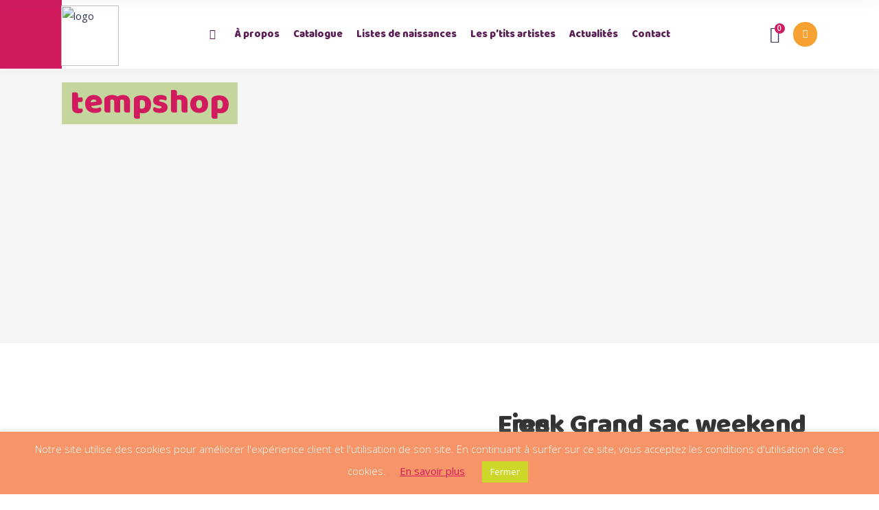

--- FILE ---
content_type: text/html; charset=UTF-8
request_url: https://saperlipoulette.be/produit/fresk-grand-sac-weekend-lion/
body_size: 23528
content:
<html lang="fr-FR">
<head>
			
		<meta charset="UTF-8"/>
		<link rel="profile" href="http://gmpg.org/xfn/11"/>
			
				<meta name="viewport" content="width=device-width,initial-scale=1,user-scalable=yes">
		<meta name='robots' content='index, follow, max-image-preview:large, max-snippet:-1, max-video-preview:-1' />
	<style>img:is([sizes="auto" i], [sizes^="auto," i]) { contain-intrinsic-size: 3000px 1500px }</style>
	
	<!-- This site is optimized with the Yoast SEO plugin v25.1 - https://yoast.com/wordpress/plugins/seo/ -->
	<title>Fresk Grand sac weekend Lion - Saperlipoulette</title>
	<link rel="canonical" href="https://saperlipoulette.be/produit/fresk-grand-sac-weekend-lion/" />
	<meta property="og:locale" content="fr_FR" />
	<meta property="og:type" content="article" />
	<meta property="og:title" content="Fresk Grand sac weekend Lion - Saperlipoulette" />
	<meta property="og:url" content="https://saperlipoulette.be/produit/fresk-grand-sac-weekend-lion/" />
	<meta property="og:site_name" content="Saperlipoulette" />
	<meta property="article:modified_time" content="2023-05-14T14:45:19+00:00" />
	<meta property="og:image" content="https://saperlipoulette.be/wp-content/uploads/2021/06/fresk-sac-de-lange-weekend-fresk.jpg" />
	<meta property="og:image:width" content="1500" />
	<meta property="og:image:height" content="1500" />
	<meta property="og:image:type" content="image/jpeg" />
	<meta name="twitter:card" content="summary_large_image" />
	<script type="application/ld+json" class="yoast-schema-graph">{"@context":"https://schema.org","@graph":[{"@type":"WebPage","@id":"https://saperlipoulette.be/produit/fresk-grand-sac-weekend-lion/","url":"https://saperlipoulette.be/produit/fresk-grand-sac-weekend-lion/","name":"Fresk Grand sac weekend Lion - Saperlipoulette","isPartOf":{"@id":"https://saperlipoulette.be/#website"},"primaryImageOfPage":{"@id":"https://saperlipoulette.be/produit/fresk-grand-sac-weekend-lion/#primaryimage"},"image":{"@id":"https://saperlipoulette.be/produit/fresk-grand-sac-weekend-lion/#primaryimage"},"thumbnailUrl":"https://saperlipoulette.be/wp-content/uploads/2021/06/fresk-sac-de-lange-weekend-fresk.jpg","datePublished":"2021-06-19T13:32:09+00:00","dateModified":"2023-05-14T14:45:19+00:00","breadcrumb":{"@id":"https://saperlipoulette.be/produit/fresk-grand-sac-weekend-lion/#breadcrumb"},"inLanguage":"fr-FR","potentialAction":[{"@type":"ReadAction","target":["https://saperlipoulette.be/produit/fresk-grand-sac-weekend-lion/"]}]},{"@type":"ImageObject","inLanguage":"fr-FR","@id":"https://saperlipoulette.be/produit/fresk-grand-sac-weekend-lion/#primaryimage","url":"https://saperlipoulette.be/wp-content/uploads/2021/06/fresk-sac-de-lange-weekend-fresk.jpg","contentUrl":"https://saperlipoulette.be/wp-content/uploads/2021/06/fresk-sac-de-lange-weekend-fresk.jpg","width":1500,"height":1500},{"@type":"BreadcrumbList","@id":"https://saperlipoulette.be/produit/fresk-grand-sac-weekend-lion/#breadcrumb","itemListElement":[{"@type":"ListItem","position":1,"name":"Accueil","item":"https://saperlipoulette.be/"},{"@type":"ListItem","position":2,"name":"tempshop","item":"https://saperlipoulette.be/tempshop/"},{"@type":"ListItem","position":3,"name":"Fresk Grand sac weekend Lion"}]},{"@type":"WebSite","@id":"https://saperlipoulette.be/#website","url":"https://saperlipoulette.be/","name":"Saperlipoulette","description":"Saperlipoulette jeux éducatifs pédagogiques amusant en bois Wavre Namur Eghezee","potentialAction":[{"@type":"SearchAction","target":{"@type":"EntryPoint","urlTemplate":"https://saperlipoulette.be/?s={search_term_string}"},"query-input":{"@type":"PropertyValueSpecification","valueRequired":true,"valueName":"search_term_string"}}],"inLanguage":"fr-FR"}]}</script>
	<!-- / Yoast SEO plugin. -->


<link rel='dns-prefetch' href='//www.googletagmanager.com' />
<link rel='dns-prefetch' href='//fonts.googleapis.com' />
<link rel="alternate" type="application/rss+xml" title="Saperlipoulette &raquo; Flux" href="https://saperlipoulette.be/feed/" />
<script type="text/javascript">
/* <![CDATA[ */
window._wpemojiSettings = {"baseUrl":"https:\/\/s.w.org\/images\/core\/emoji\/16.0.1\/72x72\/","ext":".png","svgUrl":"https:\/\/s.w.org\/images\/core\/emoji\/16.0.1\/svg\/","svgExt":".svg","source":{"concatemoji":"https:\/\/saperlipoulette.be\/wp-includes\/js\/wp-emoji-release.min.js?ver=6.8.3"}};
/*! This file is auto-generated */
!function(s,n){var o,i,e;function c(e){try{var t={supportTests:e,timestamp:(new Date).valueOf()};sessionStorage.setItem(o,JSON.stringify(t))}catch(e){}}function p(e,t,n){e.clearRect(0,0,e.canvas.width,e.canvas.height),e.fillText(t,0,0);var t=new Uint32Array(e.getImageData(0,0,e.canvas.width,e.canvas.height).data),a=(e.clearRect(0,0,e.canvas.width,e.canvas.height),e.fillText(n,0,0),new Uint32Array(e.getImageData(0,0,e.canvas.width,e.canvas.height).data));return t.every(function(e,t){return e===a[t]})}function u(e,t){e.clearRect(0,0,e.canvas.width,e.canvas.height),e.fillText(t,0,0);for(var n=e.getImageData(16,16,1,1),a=0;a<n.data.length;a++)if(0!==n.data[a])return!1;return!0}function f(e,t,n,a){switch(t){case"flag":return n(e,"\ud83c\udff3\ufe0f\u200d\u26a7\ufe0f","\ud83c\udff3\ufe0f\u200b\u26a7\ufe0f")?!1:!n(e,"\ud83c\udde8\ud83c\uddf6","\ud83c\udde8\u200b\ud83c\uddf6")&&!n(e,"\ud83c\udff4\udb40\udc67\udb40\udc62\udb40\udc65\udb40\udc6e\udb40\udc67\udb40\udc7f","\ud83c\udff4\u200b\udb40\udc67\u200b\udb40\udc62\u200b\udb40\udc65\u200b\udb40\udc6e\u200b\udb40\udc67\u200b\udb40\udc7f");case"emoji":return!a(e,"\ud83e\udedf")}return!1}function g(e,t,n,a){var r="undefined"!=typeof WorkerGlobalScope&&self instanceof WorkerGlobalScope?new OffscreenCanvas(300,150):s.createElement("canvas"),o=r.getContext("2d",{willReadFrequently:!0}),i=(o.textBaseline="top",o.font="600 32px Arial",{});return e.forEach(function(e){i[e]=t(o,e,n,a)}),i}function t(e){var t=s.createElement("script");t.src=e,t.defer=!0,s.head.appendChild(t)}"undefined"!=typeof Promise&&(o="wpEmojiSettingsSupports",i=["flag","emoji"],n.supports={everything:!0,everythingExceptFlag:!0},e=new Promise(function(e){s.addEventListener("DOMContentLoaded",e,{once:!0})}),new Promise(function(t){var n=function(){try{var e=JSON.parse(sessionStorage.getItem(o));if("object"==typeof e&&"number"==typeof e.timestamp&&(new Date).valueOf()<e.timestamp+604800&&"object"==typeof e.supportTests)return e.supportTests}catch(e){}return null}();if(!n){if("undefined"!=typeof Worker&&"undefined"!=typeof OffscreenCanvas&&"undefined"!=typeof URL&&URL.createObjectURL&&"undefined"!=typeof Blob)try{var e="postMessage("+g.toString()+"("+[JSON.stringify(i),f.toString(),p.toString(),u.toString()].join(",")+"));",a=new Blob([e],{type:"text/javascript"}),r=new Worker(URL.createObjectURL(a),{name:"wpTestEmojiSupports"});return void(r.onmessage=function(e){c(n=e.data),r.terminate(),t(n)})}catch(e){}c(n=g(i,f,p,u))}t(n)}).then(function(e){for(var t in e)n.supports[t]=e[t],n.supports.everything=n.supports.everything&&n.supports[t],"flag"!==t&&(n.supports.everythingExceptFlag=n.supports.everythingExceptFlag&&n.supports[t]);n.supports.everythingExceptFlag=n.supports.everythingExceptFlag&&!n.supports.flag,n.DOMReady=!1,n.readyCallback=function(){n.DOMReady=!0}}).then(function(){return e}).then(function(){var e;n.supports.everything||(n.readyCallback(),(e=n.source||{}).concatemoji?t(e.concatemoji):e.wpemoji&&e.twemoji&&(t(e.twemoji),t(e.wpemoji)))}))}((window,document),window._wpemojiSettings);
/* ]]> */
</script>

<style id='wp-emoji-styles-inline-css' type='text/css'>

	img.wp-smiley, img.emoji {
		display: inline !important;
		border: none !important;
		box-shadow: none !important;
		height: 1em !important;
		width: 1em !important;
		margin: 0 0.07em !important;
		vertical-align: -0.1em !important;
		background: none !important;
		padding: 0 !important;
	}
</style>
<link rel='stylesheet' id='wp-block-library-css' href='https://saperlipoulette.be/wp-includes/css/dist/block-library/style.min.css?ver=6.8.3' type='text/css' media='all' />
<style id='classic-theme-styles-inline-css' type='text/css'>
/*! This file is auto-generated */
.wp-block-button__link{color:#fff;background-color:#32373c;border-radius:9999px;box-shadow:none;text-decoration:none;padding:calc(.667em + 2px) calc(1.333em + 2px);font-size:1.125em}.wp-block-file__button{background:#32373c;color:#fff;text-decoration:none}
</style>
<style id='global-styles-inline-css' type='text/css'>
:root{--wp--preset--aspect-ratio--square: 1;--wp--preset--aspect-ratio--4-3: 4/3;--wp--preset--aspect-ratio--3-4: 3/4;--wp--preset--aspect-ratio--3-2: 3/2;--wp--preset--aspect-ratio--2-3: 2/3;--wp--preset--aspect-ratio--16-9: 16/9;--wp--preset--aspect-ratio--9-16: 9/16;--wp--preset--color--black: #000000;--wp--preset--color--cyan-bluish-gray: #abb8c3;--wp--preset--color--white: #ffffff;--wp--preset--color--pale-pink: #f78da7;--wp--preset--color--vivid-red: #cf2e2e;--wp--preset--color--luminous-vivid-orange: #ff6900;--wp--preset--color--luminous-vivid-amber: #fcb900;--wp--preset--color--light-green-cyan: #7bdcb5;--wp--preset--color--vivid-green-cyan: #00d084;--wp--preset--color--pale-cyan-blue: #8ed1fc;--wp--preset--color--vivid-cyan-blue: #0693e3;--wp--preset--color--vivid-purple: #9b51e0;--wp--preset--gradient--vivid-cyan-blue-to-vivid-purple: linear-gradient(135deg,rgba(6,147,227,1) 0%,rgb(155,81,224) 100%);--wp--preset--gradient--light-green-cyan-to-vivid-green-cyan: linear-gradient(135deg,rgb(122,220,180) 0%,rgb(0,208,130) 100%);--wp--preset--gradient--luminous-vivid-amber-to-luminous-vivid-orange: linear-gradient(135deg,rgba(252,185,0,1) 0%,rgba(255,105,0,1) 100%);--wp--preset--gradient--luminous-vivid-orange-to-vivid-red: linear-gradient(135deg,rgba(255,105,0,1) 0%,rgb(207,46,46) 100%);--wp--preset--gradient--very-light-gray-to-cyan-bluish-gray: linear-gradient(135deg,rgb(238,238,238) 0%,rgb(169,184,195) 100%);--wp--preset--gradient--cool-to-warm-spectrum: linear-gradient(135deg,rgb(74,234,220) 0%,rgb(151,120,209) 20%,rgb(207,42,186) 40%,rgb(238,44,130) 60%,rgb(251,105,98) 80%,rgb(254,248,76) 100%);--wp--preset--gradient--blush-light-purple: linear-gradient(135deg,rgb(255,206,236) 0%,rgb(152,150,240) 100%);--wp--preset--gradient--blush-bordeaux: linear-gradient(135deg,rgb(254,205,165) 0%,rgb(254,45,45) 50%,rgb(107,0,62) 100%);--wp--preset--gradient--luminous-dusk: linear-gradient(135deg,rgb(255,203,112) 0%,rgb(199,81,192) 50%,rgb(65,88,208) 100%);--wp--preset--gradient--pale-ocean: linear-gradient(135deg,rgb(255,245,203) 0%,rgb(182,227,212) 50%,rgb(51,167,181) 100%);--wp--preset--gradient--electric-grass: linear-gradient(135deg,rgb(202,248,128) 0%,rgb(113,206,126) 100%);--wp--preset--gradient--midnight: linear-gradient(135deg,rgb(2,3,129) 0%,rgb(40,116,252) 100%);--wp--preset--font-size--small: 13px;--wp--preset--font-size--medium: 20px;--wp--preset--font-size--large: 36px;--wp--preset--font-size--x-large: 42px;--wp--preset--spacing--20: 0.44rem;--wp--preset--spacing--30: 0.67rem;--wp--preset--spacing--40: 1rem;--wp--preset--spacing--50: 1.5rem;--wp--preset--spacing--60: 2.25rem;--wp--preset--spacing--70: 3.38rem;--wp--preset--spacing--80: 5.06rem;--wp--preset--shadow--natural: 6px 6px 9px rgba(0, 0, 0, 0.2);--wp--preset--shadow--deep: 12px 12px 50px rgba(0, 0, 0, 0.4);--wp--preset--shadow--sharp: 6px 6px 0px rgba(0, 0, 0, 0.2);--wp--preset--shadow--outlined: 6px 6px 0px -3px rgba(255, 255, 255, 1), 6px 6px rgba(0, 0, 0, 1);--wp--preset--shadow--crisp: 6px 6px 0px rgba(0, 0, 0, 1);}:where(.is-layout-flex){gap: 0.5em;}:where(.is-layout-grid){gap: 0.5em;}body .is-layout-flex{display: flex;}.is-layout-flex{flex-wrap: wrap;align-items: center;}.is-layout-flex > :is(*, div){margin: 0;}body .is-layout-grid{display: grid;}.is-layout-grid > :is(*, div){margin: 0;}:where(.wp-block-columns.is-layout-flex){gap: 2em;}:where(.wp-block-columns.is-layout-grid){gap: 2em;}:where(.wp-block-post-template.is-layout-flex){gap: 1.25em;}:where(.wp-block-post-template.is-layout-grid){gap: 1.25em;}.has-black-color{color: var(--wp--preset--color--black) !important;}.has-cyan-bluish-gray-color{color: var(--wp--preset--color--cyan-bluish-gray) !important;}.has-white-color{color: var(--wp--preset--color--white) !important;}.has-pale-pink-color{color: var(--wp--preset--color--pale-pink) !important;}.has-vivid-red-color{color: var(--wp--preset--color--vivid-red) !important;}.has-luminous-vivid-orange-color{color: var(--wp--preset--color--luminous-vivid-orange) !important;}.has-luminous-vivid-amber-color{color: var(--wp--preset--color--luminous-vivid-amber) !important;}.has-light-green-cyan-color{color: var(--wp--preset--color--light-green-cyan) !important;}.has-vivid-green-cyan-color{color: var(--wp--preset--color--vivid-green-cyan) !important;}.has-pale-cyan-blue-color{color: var(--wp--preset--color--pale-cyan-blue) !important;}.has-vivid-cyan-blue-color{color: var(--wp--preset--color--vivid-cyan-blue) !important;}.has-vivid-purple-color{color: var(--wp--preset--color--vivid-purple) !important;}.has-black-background-color{background-color: var(--wp--preset--color--black) !important;}.has-cyan-bluish-gray-background-color{background-color: var(--wp--preset--color--cyan-bluish-gray) !important;}.has-white-background-color{background-color: var(--wp--preset--color--white) !important;}.has-pale-pink-background-color{background-color: var(--wp--preset--color--pale-pink) !important;}.has-vivid-red-background-color{background-color: var(--wp--preset--color--vivid-red) !important;}.has-luminous-vivid-orange-background-color{background-color: var(--wp--preset--color--luminous-vivid-orange) !important;}.has-luminous-vivid-amber-background-color{background-color: var(--wp--preset--color--luminous-vivid-amber) !important;}.has-light-green-cyan-background-color{background-color: var(--wp--preset--color--light-green-cyan) !important;}.has-vivid-green-cyan-background-color{background-color: var(--wp--preset--color--vivid-green-cyan) !important;}.has-pale-cyan-blue-background-color{background-color: var(--wp--preset--color--pale-cyan-blue) !important;}.has-vivid-cyan-blue-background-color{background-color: var(--wp--preset--color--vivid-cyan-blue) !important;}.has-vivid-purple-background-color{background-color: var(--wp--preset--color--vivid-purple) !important;}.has-black-border-color{border-color: var(--wp--preset--color--black) !important;}.has-cyan-bluish-gray-border-color{border-color: var(--wp--preset--color--cyan-bluish-gray) !important;}.has-white-border-color{border-color: var(--wp--preset--color--white) !important;}.has-pale-pink-border-color{border-color: var(--wp--preset--color--pale-pink) !important;}.has-vivid-red-border-color{border-color: var(--wp--preset--color--vivid-red) !important;}.has-luminous-vivid-orange-border-color{border-color: var(--wp--preset--color--luminous-vivid-orange) !important;}.has-luminous-vivid-amber-border-color{border-color: var(--wp--preset--color--luminous-vivid-amber) !important;}.has-light-green-cyan-border-color{border-color: var(--wp--preset--color--light-green-cyan) !important;}.has-vivid-green-cyan-border-color{border-color: var(--wp--preset--color--vivid-green-cyan) !important;}.has-pale-cyan-blue-border-color{border-color: var(--wp--preset--color--pale-cyan-blue) !important;}.has-vivid-cyan-blue-border-color{border-color: var(--wp--preset--color--vivid-cyan-blue) !important;}.has-vivid-purple-border-color{border-color: var(--wp--preset--color--vivid-purple) !important;}.has-vivid-cyan-blue-to-vivid-purple-gradient-background{background: var(--wp--preset--gradient--vivid-cyan-blue-to-vivid-purple) !important;}.has-light-green-cyan-to-vivid-green-cyan-gradient-background{background: var(--wp--preset--gradient--light-green-cyan-to-vivid-green-cyan) !important;}.has-luminous-vivid-amber-to-luminous-vivid-orange-gradient-background{background: var(--wp--preset--gradient--luminous-vivid-amber-to-luminous-vivid-orange) !important;}.has-luminous-vivid-orange-to-vivid-red-gradient-background{background: var(--wp--preset--gradient--luminous-vivid-orange-to-vivid-red) !important;}.has-very-light-gray-to-cyan-bluish-gray-gradient-background{background: var(--wp--preset--gradient--very-light-gray-to-cyan-bluish-gray) !important;}.has-cool-to-warm-spectrum-gradient-background{background: var(--wp--preset--gradient--cool-to-warm-spectrum) !important;}.has-blush-light-purple-gradient-background{background: var(--wp--preset--gradient--blush-light-purple) !important;}.has-blush-bordeaux-gradient-background{background: var(--wp--preset--gradient--blush-bordeaux) !important;}.has-luminous-dusk-gradient-background{background: var(--wp--preset--gradient--luminous-dusk) !important;}.has-pale-ocean-gradient-background{background: var(--wp--preset--gradient--pale-ocean) !important;}.has-electric-grass-gradient-background{background: var(--wp--preset--gradient--electric-grass) !important;}.has-midnight-gradient-background{background: var(--wp--preset--gradient--midnight) !important;}.has-small-font-size{font-size: var(--wp--preset--font-size--small) !important;}.has-medium-font-size{font-size: var(--wp--preset--font-size--medium) !important;}.has-large-font-size{font-size: var(--wp--preset--font-size--large) !important;}.has-x-large-font-size{font-size: var(--wp--preset--font-size--x-large) !important;}
:where(.wp-block-post-template.is-layout-flex){gap: 1.25em;}:where(.wp-block-post-template.is-layout-grid){gap: 1.25em;}
:where(.wp-block-columns.is-layout-flex){gap: 2em;}:where(.wp-block-columns.is-layout-grid){gap: 2em;}
:root :where(.wp-block-pullquote){font-size: 1.5em;line-height: 1.6;}
</style>
<link rel='stylesheet' id='contact-form-7-css' href='https://saperlipoulette.be/wp-content/plugins/contact-form-7/includes/css/styles.css?ver=6.0.6' type='text/css' media='all' />
<link rel='stylesheet' id='cookie-law-info-css' href='https://saperlipoulette.be/wp-content/plugins/cookie-law-info/legacy/public/css/cookie-law-info-public.css?ver=3.2.10' type='text/css' media='all' />
<link rel='stylesheet' id='cookie-law-info-gdpr-css' href='https://saperlipoulette.be/wp-content/plugins/cookie-law-info/legacy/public/css/cookie-law-info-gdpr.css?ver=3.2.10' type='text/css' media='all' />
<link rel='stylesheet' id='rs-plugin-settings-css' href='https://saperlipoulette.be/wp-content/plugins/revslider/public/assets/css/rs6.css?ver=6.0.7' type='text/css' media='all' />
<style id='rs-plugin-settings-inline-css' type='text/css'>
#rs-demo-id {}
</style>
<link rel='stylesheet' id='font-awesome-css' href='https://saperlipoulette.be/wp-content/plugins/js_composer/assets/lib/bower/font-awesome/css/font-awesome.min.css?ver=6.0.5' type='text/css' media='all' />
<style id='woocommerce-inline-inline-css' type='text/css'>
.woocommerce form .form-row .required { visibility: visible; }
</style>
<link rel='stylesheet' id='brands-styles-css' href='https://saperlipoulette.be/wp-content/plugins/woocommerce/assets/css/brands.css?ver=9.8.5' type='text/css' media='all' />
<link rel='stylesheet' id='lilo-mikado-default-style-css' href='https://saperlipoulette.be/wp-content/themes/lilo/style.css?ver=6.8.3' type='text/css' media='all' />
<link rel='stylesheet' id='lilo-mikado-child-style-css' href='https://saperlipoulette.be/wp-content/themes/lilo-child/style.css?ver=6.8.3' type='text/css' media='all' />
<link rel='stylesheet' id='lilo-mikado-modules-css' href='https://saperlipoulette.be/wp-content/themes/lilo/assets/css/modules.min.css?ver=6.8.3' type='text/css' media='all' />
<link rel='stylesheet' id='lilo-mikado-dripicons-css' href='https://saperlipoulette.be/wp-content/themes/lilo/framework/lib/icons-pack/dripicons/dripicons.css?ver=6.8.3' type='text/css' media='all' />
<link rel='stylesheet' id='lilo-mikado-font-elegant-css' href='https://saperlipoulette.be/wp-content/themes/lilo/framework/lib/icons-pack/elegant-icons/style.min.css?ver=6.8.3' type='text/css' media='all' />
<link rel='stylesheet' id='lilo-mikado-font-awesome-css' href='https://saperlipoulette.be/wp-content/themes/lilo/framework/lib/icons-pack/font-awesome/css/fontawesome-all.min.css?ver=6.8.3' type='text/css' media='all' />
<link rel='stylesheet' id='lilo-mikado-ion-icons-css' href='https://saperlipoulette.be/wp-content/themes/lilo/framework/lib/icons-pack/ion-icons/css/ionicons.min.css?ver=6.8.3' type='text/css' media='all' />
<link rel='stylesheet' id='lilo-mikado-linea-icons-css' href='https://saperlipoulette.be/wp-content/themes/lilo/framework/lib/icons-pack/linea-icons/style.css?ver=6.8.3' type='text/css' media='all' />
<link rel='stylesheet' id='lilo-mikado-linear-icons-css' href='https://saperlipoulette.be/wp-content/themes/lilo/framework/lib/icons-pack/linear-icons/style.css?ver=6.8.3' type='text/css' media='all' />
<link rel='stylesheet' id='lilo-mikado-simple-line-icons-css' href='https://saperlipoulette.be/wp-content/themes/lilo/framework/lib/icons-pack/simple-line-icons/simple-line-icons.css?ver=6.8.3' type='text/css' media='all' />
<link rel='stylesheet' id='mediaelement-css' href='https://saperlipoulette.be/wp-includes/js/mediaelement/mediaelementplayer-legacy.min.css?ver=4.2.17' type='text/css' media='all' />
<link rel='stylesheet' id='wp-mediaelement-css' href='https://saperlipoulette.be/wp-includes/js/mediaelement/wp-mediaelement.min.css?ver=6.8.3' type='text/css' media='all' />
<link rel='stylesheet' id='lilo-mikado-woo-css' href='https://saperlipoulette.be/wp-content/themes/lilo/assets/css/woocommerce.min.css?ver=6.8.3' type='text/css' media='all' />
<style id='lilo-mikado-woo-inline-css' type='text/css'>
.postid-2301.mkdf-boxed .mkdf-wrapper { background-attachment: fixed;}
</style>
<link rel='stylesheet' id='lilo-mikado-woo-responsive-css' href='https://saperlipoulette.be/wp-content/themes/lilo/assets/css/woocommerce-responsive.min.css?ver=6.8.3' type='text/css' media='all' />
<link rel='stylesheet' id='lilo-mikado-style-dynamic-css' href='https://saperlipoulette.be/wp-content/themes/lilo/assets/css/style_dynamic.css?ver=1705914960' type='text/css' media='all' />
<link rel='stylesheet' id='lilo-mikado-modules-responsive-css' href='https://saperlipoulette.be/wp-content/themes/lilo/assets/css/modules-responsive.min.css?ver=6.8.3' type='text/css' media='all' />
<link rel='stylesheet' id='lilo-mikado-style-dynamic-responsive-css' href='https://saperlipoulette.be/wp-content/themes/lilo/assets/css/style_dynamic_responsive.css?ver=1705914960' type='text/css' media='all' />
<link rel='stylesheet' id='lilo-mikado-google-fonts-css' href='https://fonts.googleapis.com/css?family=Open+Sans%3A300%2C300italic%2C400%2C400italic%7CBaloo%3A300%2C300italic%2C400%2C400italic&#038;subset=latin-ext&#038;ver=1.0.0' type='text/css' media='all' />
<!--[if lt IE 9]>
<link rel='stylesheet' id='vc_lte_ie9-css' href='https://saperlipoulette.be/wp-content/plugins/js_composer/assets/css/vc_lte_ie9.min.css?ver=6.0.5' type='text/css' media='screen' />
<![endif]-->
<link rel='stylesheet' id='wp-add-custom-css-css' href='https://saperlipoulette.be?display_custom_css=css&#038;ver=6.8.3' type='text/css' media='all' />
<script type="text/javascript" src="https://saperlipoulette.be/wp-includes/js/jquery/jquery.min.js?ver=3.7.1" id="jquery-core-js"></script>
<script type="text/javascript" src="https://saperlipoulette.be/wp-includes/js/jquery/jquery-migrate.min.js?ver=3.4.1" id="jquery-migrate-js"></script>
<script type="text/javascript" id="cookie-law-info-js-extra">
/* <![CDATA[ */
var Cli_Data = {"nn_cookie_ids":[],"cookielist":[],"non_necessary_cookies":[],"ccpaEnabled":"","ccpaRegionBased":"","ccpaBarEnabled":"","strictlyEnabled":["necessary","obligatoire"],"ccpaType":"gdpr","js_blocking":"","custom_integration":"","triggerDomRefresh":"","secure_cookies":""};
var cli_cookiebar_settings = {"animate_speed_hide":"500","animate_speed_show":"500","background":"#f79468","border":"#b1a6a6c2","border_on":"","button_1_button_colour":"#ccd72a","button_1_button_hover":"#a3ac22","button_1_link_colour":"#fff","button_1_as_button":"1","button_1_new_win":"","button_2_button_colour":"#333","button_2_button_hover":"#292929","button_2_link_colour":"#d21a5f","button_2_as_button":"","button_2_hidebar":"","button_3_button_colour":"#000","button_3_button_hover":"#000000","button_3_link_colour":"#fff","button_3_as_button":"1","button_3_new_win":"","button_4_button_colour":"#000","button_4_button_hover":"#000000","button_4_link_colour":"#62a329","button_4_as_button":"","button_7_button_colour":"#61a229","button_7_button_hover":"#4e8221","button_7_link_colour":"#fff","button_7_as_button":"1","button_7_new_win":"","font_family":"inherit","header_fix":"","notify_animate_hide":"1","notify_animate_show":"","notify_div_id":"#cookie-law-info-bar","notify_position_horizontal":"right","notify_position_vertical":"bottom","scroll_close":"","scroll_close_reload":"","accept_close_reload":"","reject_close_reload":"","showagain_tab":"","showagain_background":"#fff","showagain_border":"#000","showagain_div_id":"#cookie-law-info-again","showagain_x_position":"100px","text":"#ffffff","show_once_yn":"","show_once":"10000","logging_on":"","as_popup":"","popup_overlay":"1","bar_heading_text":"","cookie_bar_as":"banner","popup_showagain_position":"bottom-right","widget_position":"left"};
var log_object = {"ajax_url":"https:\/\/saperlipoulette.be\/wp-admin\/admin-ajax.php"};
/* ]]> */
</script>
<script type="text/javascript" src="https://saperlipoulette.be/wp-content/plugins/cookie-law-info/legacy/public/js/cookie-law-info-public.js?ver=3.2.10" id="cookie-law-info-js"></script>
<script type="text/javascript" src="https://saperlipoulette.be/wp-content/plugins/revslider/public/assets/js/revolution.tools.min.js?ver=6.0" id="tp-tools-js"></script>
<script type="text/javascript" src="https://saperlipoulette.be/wp-content/plugins/revslider/public/assets/js/rs6.min.js?ver=6.0.7" id="revmin-js"></script>
<script type="text/javascript" id="3d-flip-book-client-locale-loader-js-extra">
/* <![CDATA[ */
var FB3D_CLIENT_LOCALE = {"ajaxurl":"https:\/\/saperlipoulette.be\/wp-admin\/admin-ajax.php","dictionary":{"Table of contents":"Table of contents","Close":"Close","Bookmarks":"Bookmarks","Thumbnails":"Thumbnails","Search":"Search","Share":"Share","Facebook":"Facebook","Twitter":"Twitter","Email":"Email","Play":"Play","Previous page":"Previous page","Next page":"Next page","Zoom in":"Zoom in","Zoom out":"Zoom out","Fit view":"Fit view","Auto play":"Auto play","Full screen":"Full screen","More":"More","Smart pan":"Smart pan","Single page":"Single page","Sounds":"Sounds","Stats":"Stats","Print":"Print","Download":"Download","Goto first page":"Goto first page","Goto last page":"Goto last page"},"images":"https:\/\/saperlipoulette.be\/wp-content\/plugins\/unreal-flipbook-addon-for-visual-composer\/assets\/images\/","jsData":{"urls":[],"posts":{"ids_mis":[],"ids":[]},"pages":[],"firstPages":[],"bookCtrlProps":[],"bookTemplates":[]},"key":"3d-flip-book","pdfJS":{"pdfJsLib":"https:\/\/saperlipoulette.be\/wp-content\/plugins\/unreal-flipbook-addon-for-visual-composer\/assets\/js\/pdf.min.js?ver=4.3.136","pdfJsWorker":"https:\/\/saperlipoulette.be\/wp-content\/plugins\/unreal-flipbook-addon-for-visual-composer\/assets\/js\/pdf.worker.js?ver=4.3.136","stablePdfJsLib":"https:\/\/saperlipoulette.be\/wp-content\/plugins\/unreal-flipbook-addon-for-visual-composer\/assets\/js\/stable\/pdf.min.js?ver=2.5.207","stablePdfJsWorker":"https:\/\/saperlipoulette.be\/wp-content\/plugins\/unreal-flipbook-addon-for-visual-composer\/assets\/js\/stable\/pdf.worker.js?ver=2.5.207","pdfJsCMapUrl":"https:\/\/saperlipoulette.be\/wp-content\/plugins\/unreal-flipbook-addon-for-visual-composer\/assets\/cmaps\/"},"cacheurl":"https:\/\/saperlipoulette.be\/wp-content\/uploads\/3d-flip-book\/cache\/","pluginsurl":"https:\/\/saperlipoulette.be\/wp-content\/plugins\/","pluginurl":"https:\/\/saperlipoulette.be\/wp-content\/plugins\/unreal-flipbook-addon-for-visual-composer\/","thumbnailSize":{"width":"150","height":"150"},"version":"1.16.15"};
/* ]]> */
</script>
<script type="text/javascript" src="https://saperlipoulette.be/wp-content/plugins/unreal-flipbook-addon-for-visual-composer/assets/js/client-locale-loader.js?ver=1.16.15" id="3d-flip-book-client-locale-loader-js" async="async" data-wp-strategy="async"></script>
<script type="text/javascript" src="https://saperlipoulette.be/wp-content/plugins/woocommerce/assets/js/jquery-blockui/jquery.blockUI.min.js?ver=2.7.0-wc.9.8.5" id="jquery-blockui-js" data-wp-strategy="defer"></script>
<script type="text/javascript" id="wc-add-to-cart-js-extra">
/* <![CDATA[ */
var wc_add_to_cart_params = {"ajax_url":"\/wp-admin\/admin-ajax.php","wc_ajax_url":"\/?wc-ajax=%%endpoint%%","i18n_view_cart":"Voir le panier","cart_url":"https:\/\/saperlipoulette.be\/panier\/","is_cart":"","cart_redirect_after_add":"no"};
/* ]]> */
</script>
<script type="text/javascript" src="https://saperlipoulette.be/wp-content/plugins/woocommerce/assets/js/frontend/add-to-cart.min.js?ver=9.8.5" id="wc-add-to-cart-js" data-wp-strategy="defer"></script>
<script type="text/javascript" id="wc-single-product-js-extra">
/* <![CDATA[ */
var wc_single_product_params = {"i18n_required_rating_text":"Veuillez s\u00e9lectionner une note","i18n_rating_options":["1 of 5 stars","2 of 5 stars","3 of 5 stars","4 of 5 stars","5 of 5 stars"],"i18n_product_gallery_trigger_text":"View full-screen image gallery","review_rating_required":"yes","flexslider":{"rtl":false,"animation":"slide","smoothHeight":true,"directionNav":false,"controlNav":"thumbnails","slideshow":false,"animationSpeed":500,"animationLoop":false,"allowOneSlide":false},"zoom_enabled":"","zoom_options":[],"photoswipe_enabled":"","photoswipe_options":{"shareEl":false,"closeOnScroll":false,"history":false,"hideAnimationDuration":0,"showAnimationDuration":0},"flexslider_enabled":""};
/* ]]> */
</script>
<script type="text/javascript" src="https://saperlipoulette.be/wp-content/plugins/woocommerce/assets/js/frontend/single-product.min.js?ver=9.8.5" id="wc-single-product-js" defer="defer" data-wp-strategy="defer"></script>
<script type="text/javascript" src="https://saperlipoulette.be/wp-content/plugins/woocommerce/assets/js/js-cookie/js.cookie.min.js?ver=2.1.4-wc.9.8.5" id="js-cookie-js" defer="defer" data-wp-strategy="defer"></script>
<script type="text/javascript" id="woocommerce-js-extra">
/* <![CDATA[ */
var woocommerce_params = {"ajax_url":"\/wp-admin\/admin-ajax.php","wc_ajax_url":"\/?wc-ajax=%%endpoint%%","i18n_password_show":"Show password","i18n_password_hide":"Hide password"};
/* ]]> */
</script>
<script type="text/javascript" src="https://saperlipoulette.be/wp-content/plugins/woocommerce/assets/js/frontend/woocommerce.min.js?ver=9.8.5" id="woocommerce-js" defer="defer" data-wp-strategy="defer"></script>
<script type="text/javascript" src="https://saperlipoulette.be/wp-content/plugins/js_composer/assets/js/vendors/woocommerce-add-to-cart.js?ver=6.0.5" id="vc_woocommerce-add-to-cart-js-js"></script>
<script type="text/javascript" src="https://saperlipoulette.be/wp-content/plugins/woocommerce/assets/js/select2/select2.full.min.js?ver=4.0.3-wc.9.8.5" id="select2-js" defer="defer" data-wp-strategy="defer"></script>

<!-- Google tag (gtag.js) snippet added by Site Kit -->

<!-- Google Analytics snippet added by Site Kit -->
<script type="text/javascript" src="https://www.googletagmanager.com/gtag/js?id=G-DFPH02T6L7" id="google_gtagjs-js" async></script>
<script type="text/javascript" id="google_gtagjs-js-after">
/* <![CDATA[ */
window.dataLayer = window.dataLayer || [];function gtag(){dataLayer.push(arguments);}
gtag("set","linker",{"domains":["saperlipoulette.be"]});
gtag("js", new Date());
gtag("set", "developer_id.dZTNiMT", true);
gtag("config", "G-DFPH02T6L7");
/* ]]> */
</script>

<!-- End Google tag (gtag.js) snippet added by Site Kit -->
<link rel="https://api.w.org/" href="https://saperlipoulette.be/wp-json/" /><link rel="alternate" title="JSON" type="application/json" href="https://saperlipoulette.be/wp-json/wp/v2/product/3496" /><link rel="EditURI" type="application/rsd+xml" title="RSD" href="https://saperlipoulette.be/xmlrpc.php?rsd" />
<meta name="generator" content="WordPress 6.8.3" />
<meta name="generator" content="WooCommerce 9.8.5" />
<link rel='shortlink' href='https://saperlipoulette.be/?p=3496' />
<link rel="alternate" title="oEmbed (JSON)" type="application/json+oembed" href="https://saperlipoulette.be/wp-json/oembed/1.0/embed?url=https%3A%2F%2Fsaperlipoulette.be%2Fproduit%2Ffresk-grand-sac-weekend-lion%2F" />
<link rel="alternate" title="oEmbed (XML)" type="text/xml+oembed" href="https://saperlipoulette.be/wp-json/oembed/1.0/embed?url=https%3A%2F%2Fsaperlipoulette.be%2Fproduit%2Ffresk-grand-sac-weekend-lion%2F&#038;format=xml" />
<meta name="generator" content="Site Kit by Google 1.153.0" />    <script type="text/javascript">
        var ajaxurl = 'https://saperlipoulette.be/wp-admin/admin-ajax.php';
    </script>
    <meta name="google-site-verification" content="EvEIqE77LJNoQU9L-TVEntly5mIuo-FRRS0LSmh3VgE" />

<!-- Global site tag (gtag.js) - Google Analytics -->
<script async src="https://www.googletagmanager.com/gtag/js?id=UA-38465026-1"></script>
<script>
  window.dataLayer = window.dataLayer || [];
  function gtag(){dataLayer.push(arguments);}
  gtag('js', new Date())

  gtag('config', 'UA-38465026-1');
</script>

<!-- Google Tag Manager -->
<script>(function(w,d,s,l,i){w[l]=w[l]||[];w[l].push({'gtm.start':
new Date().getTime(),event:'gtm.js'});var f=d.getElementsByTagName(s)[0],
j=d.createElement(s),dl=l!='dataLayer'?'&l='+l:'';j.async=true;j.src=
'https://www.googletagmanager.com/gtm.js?id='+i+dl;f.parentNode.insertBefore(j,f);
})(window,document,'script','dataLayer','GTM-N73LPWN');</script>
<!-- End Google Tag Manager -->	<noscript><style>.woocommerce-product-gallery{ opacity: 1 !important; }</style></noscript>
	<meta name="generator" content="Powered by WPBakery Page Builder - drag and drop page builder for WordPress."/>
<meta name="generator" content="Powered by Slider Revolution 6.0.7 - responsive, Mobile-Friendly Slider Plugin for WordPress with comfortable drag and drop interface." />
<link rel="icon" href="https://saperlipoulette.be/wp-content/uploads/2019/11/cropped-favicon-32x32.png" sizes="32x32" />
<link rel="icon" href="https://saperlipoulette.be/wp-content/uploads/2019/11/cropped-favicon-192x192.png" sizes="192x192" />
<link rel="apple-touch-icon" href="https://saperlipoulette.be/wp-content/uploads/2019/11/cropped-favicon-180x180.png" />
<meta name="msapplication-TileImage" content="https://saperlipoulette.be/wp-content/uploads/2019/11/cropped-favicon-270x270.png" />
<script type="text/javascript">function setREVStartSize(a){try{var b,c=document.getElementById(a.c).parentNode.offsetWidth;if(c=0===c||isNaN(c)?window.innerWidth:c,a.tabw=void 0===a.tabw?0:parseInt(a.tabw),a.thumbw=void 0===a.thumbw?0:parseInt(a.thumbw),a.tabh=void 0===a.tabh?0:parseInt(a.tabh),a.thumbh=void 0===a.thumbh?0:parseInt(a.thumbh),a.tabhide=void 0===a.tabhide?0:parseInt(a.tabhide),a.thumbhide=void 0===a.thumbhide?0:parseInt(a.thumbhide),a.mh=void 0===a.mh||""==a.mh?0:a.mh,"fullscreen"===a.layout||"fullscreen"===a.l)b=Math.max(a.mh,window.innerHeight);else{for(var d in a.gw=Array.isArray(a.gw)?a.gw:[a.gw],a.rl)(void 0===a.gw[d]||0===a.gw[d])&&(a.gw[d]=a.gw[d-1]);for(var d in a.gh=void 0===a.el||""===a.el||Array.isArray(a.el)&&0==a.el.length?a.gh:a.el,a.gh=Array.isArray(a.gh)?a.gh:[a.gh],a.rl)(void 0===a.gh[d]||0===a.gh[d])&&(a.gh[d]=a.gh[d-1]);var e,f=Array(a.rl.length),g=0;for(var d in a.tabw=a.tabhide>=c?0:a.tabw,a.thumbw=a.thumbhide>=c?0:a.thumbw,a.tabh=a.tabhide>=c?0:a.tabh,a.thumbh=a.thumbhide>=c?0:a.thumbh,a.rl)f[d]=a.rl[d]<window.innerWidth?0:a.rl[d];for(var d in e=f[0],f)e>f[d]&&0<f[d]&&(e=f[d],g=d);var h=c>a.gw[g]+a.tabw+a.thumbw?1:(c-(a.tabw+a.thumbw))/a.gw[g];b=a.gh[g]*h+(a.tabh+a.thumbh)}void 0===window.rs_init_css&&(window.rs_init_css=document.head.appendChild(document.createElement("style"))),document.getElementById(a.c).height=b,window.rs_init_css.innerHTML+="#"+a.c+"_wrapper { height: "+b+"px }"}catch(a){console.log("Failure at Presize of Slider:"+a)}};</script>
<noscript><style> .wpb_animate_when_almost_visible { opacity: 1; }</style></noscript>	<meta name="a2com-site-verification" content="A2COM.BE">
</head>
<body class="wp-singular product-template-default single single-product postid-3496 wp-theme-lilo wp-child-theme-lilo-child theme-lilo lilo-core-1.1 woocommerce woocommerce-page woocommerce-no-js lilo child-child-ver-1.0.0 lilo-ver-1.3 mkdf-grid-1300 mkdf-empty-google-api mkdf-content-background-full-image mkdf-sticky-header-on-scroll-down-up mkdf-dropdown-default mkdf-header-standard mkdf-menu-area-in-grid-shadow-disable mkdf-menu-area-border-disable mkdf-menu-area-in-grid-border-disable mkdf-logo-area-border-disable mkdf-header-vertical-shadow-disable mkdf-header-vertical-border-disable mkdf-woocommerce-page mkdf-woo-single-page mkdf-woocommerce-columns-4 mkdf-woo-normal-space mkdf-woo-pl-info-below-image mkdf-woo-single-thumb-on-left-side mkdf-woo-single-has-pretty-photo mkdf-default-mobile-header mkdf-sticky-up-mobile-header wpb-js-composer js-comp-ver-6.0.5 vc_responsive" itemscope itemtype="http://schema.org/WebPage">
	
    <div class="mkdf-wrapper">
        <div class="mkdf-wrapper-inner">
            
<header class="mkdf-page-header">
		
				
	<div class="mkdf-menu-area mkdf-menu-center">
				<div class="kub-red"></div>
					<div class="mkdf-grid">
						
			<div class="mkdf-vertical-align-containers">
				<div class="mkdf-position-left"><!--
				 --><div class="mkdf-position-left-inner">
						

<div class="mkdf-logo-wrapper">
    <a itemprop="url" href="https://saperlipoulette.be/" style="height: 215px;">
        <img itemprop="image" class="mkdf-normal-logo" src="https://saperlipoulette.be/wp-content/uploads/2019/11/logo_b9d2.png" width="670" height="431"  alt="logo"/>
        <img itemprop="image" class="mkdf-dark-logo" src="https://saperlipoulette.be/wp-content/uploads/2019/11/logo_b9d2.png" width="670" height="431"  alt="dark logo"/>        <img itemprop="image" class="mkdf-light-logo" src="https://saperlipoulette.be/wp-content/uploads/2019/11/logo_b9d2.png" width="670" height="431"  alt="light logo"/>    </a>
</div>

											</div>
				</div>
									<div class="mkdf-position-center"><!--
					 --><div class="mkdf-position-center-inner">
							
<nav class="mkdf-main-menu mkdf-drop-down mkdf-default-nav">
    <ul id="menu-main-menu-navigation" class="clearfix"><li id="nav-menu-item-1961" class="menu-item menu-item-type-post_type menu-item-object-page menu-item-home  narrow"><a href="https://saperlipoulette.be/" class=""><span class="item_outer"><span class="menu_icon_wrapper"><i class="menu_icon Home fa"></i></span><span class="item_text"><i class="fas fa-home"></i></span></span></a></li>
<li id="nav-menu-item-1962" class="menu-item menu-item-type-post_type menu-item-object-page  narrow"><a href="https://saperlipoulette.be/la-maison-du-bonheur/" class=""><span class="item_outer"><span class="item_text">À propos</span></span></a></li>
<li id="nav-menu-item-1963" class="menu-item menu-item-type-post_type menu-item-object-page  narrow"><a href="https://saperlipoulette.be/notre-catalogue/" class=""><span class="item_outer"><span class="item_text">Catalogue</span></span></a></li>
<li id="nav-menu-item-1964" class="menu-item menu-item-type-post_type menu-item-object-page  narrow"><a href="https://saperlipoulette.be/la-liste-de-cadeaux/" class=""><span class="item_outer"><span class="item_text">Listes de naissances</span></span></a></li>
<li id="nav-menu-item-1966" class="menu-item menu-item-type-post_type menu-item-object-page  narrow"><a href="https://saperlipoulette.be/les-ptits-artistes/" class=""><span class="item_outer"><span class="item_text">Les p’tits artistes</span></span></a></li>
<li id="nav-menu-item-2104" class="menu-item menu-item-type-custom menu-item-object-custom  narrow"><a href="/actualites/" class=""><span class="item_outer"><span class="item_text">Actualités</span></span></a></li>
<li id="nav-menu-item-1967" class="menu-item menu-item-type-post_type menu-item-object-page  narrow"><a href="https://saperlipoulette.be/contact/" class=""><span class="item_outer"><span class="item_text">Contact</span></span></a></li>
</ul></nav>

						</div>
					</div>
								<div class="mkdf-position-right"><!--
				 --><div class="mkdf-position-right-inner">
															<div class="mkdf-shopping-cart-holder" >
				<div class="mkdf-shopping-cart-inner">
					<a itemprop="url" class="mkdf-header-cart mkdf-header-cart-icon-pack"					   href="https://saperlipoulette.be/panier/">
						<span class="mkdf-cart-icon"><span aria-hidden="true" class="mkdf-icon-font-elegant icon_cart_alt "></span></span>
						<span class="mkdf-cart-number">0</span>
					</a>
					<div class="mkdf-shopping-cart-dropdown">
						<ul>
															<li class="mkdf-empty-cart">Le panier est vide</li>
													</ul>
					</div>
				</div>
			</div>
			<div id="custom_html-5" class="widget_text widget widget_custom_html mkdf-header-widget-menu-area"><div class="textwidget custom-html-widget"><a class="mkdf-social-icon-widget-holder mkdf-icon-has-hover mkdf-social-icon-circle mkdf-social-icon-switch topphoneswitch" href="#phone"  style="background-color: #f6a131; font-size: 12px; color: #fff;" onclick="toggle_visibility('phone_sh');">
	<i class="fa fa-phone     "></i>
	
	</a>
<div id="phone_sh" class="phone_sh">
								<a href="tel:+3210871278">Appel : 010242484</a>
							</div>

<script type="text/javascript">
    function toggle_visibility(id) {
       var e = document.getElementById(id);
       if(e.style.display == 'block')
          e.style.display = 'none';
       else
          e.style.display = 'block';
    }
</script></div></div>					</div>
				</div>
			</div>
			
					</div>
			</div>
			
		
	
<div class="mkdf-sticky-header">
        <div class="mkdf-sticky-holder mkdf-menu-center">
                <div class="kub-red"></div>
		<div class="mkdf-grid">
		
                        <div class="mkdf-vertical-align-containers">
                <div class="mkdf-position-left"><!--
                 --><div class="mkdf-position-left-inner">
                        

<div class="mkdf-logo-wrapper">
    <a itemprop="url" href="https://saperlipoulette.be/" style="height: 215px;">
        <img itemprop="image" class="mkdf-normal-logo" src="https://saperlipoulette.be/wp-content/uploads/2019/11/logo_b9d2.png" width="670" height="431"  alt="logo"/>
        <img itemprop="image" class="mkdf-dark-logo" src="https://saperlipoulette.be/wp-content/uploads/2019/11/logo_b9d2.png" width="670" height="431"  alt="dark logo"/>        <img itemprop="image" class="mkdf-light-logo" src="https://saperlipoulette.be/wp-content/uploads/2019/11/logo_b9d2.png" width="670" height="431"  alt="light logo"/>    </a>
</div>

                                            </div>
                </div>
                                    <div class="mkdf-position-center"><!--
                     --><div class="mkdf-position-center-inner">
                            
<nav class="mkdf-main-menu mkdf-drop-down mkdf-sticky-nav">
    <ul id="menu-main-menu-navigation-1" class="clearfix"><li id="sticky-nav-menu-item-1961" class="menu-item menu-item-type-post_type menu-item-object-page menu-item-home  narrow"><a href="https://saperlipoulette.be/" class=""><span class="item_outer"><span class="menu_icon_wrapper"><i class="menu_icon Home fa"></i></span><span class="item_text"><i class="fas fa-home"></i></span><span class="plus"></span></span></a></li>
<li id="sticky-nav-menu-item-1962" class="menu-item menu-item-type-post_type menu-item-object-page  narrow"><a href="https://saperlipoulette.be/la-maison-du-bonheur/" class=""><span class="item_outer"><span class="item_text">À propos</span><span class="plus"></span></span></a></li>
<li id="sticky-nav-menu-item-1963" class="menu-item menu-item-type-post_type menu-item-object-page  narrow"><a href="https://saperlipoulette.be/notre-catalogue/" class=""><span class="item_outer"><span class="item_text">Catalogue</span><span class="plus"></span></span></a></li>
<li id="sticky-nav-menu-item-1964" class="menu-item menu-item-type-post_type menu-item-object-page  narrow"><a href="https://saperlipoulette.be/la-liste-de-cadeaux/" class=""><span class="item_outer"><span class="item_text">Listes de naissances</span><span class="plus"></span></span></a></li>
<li id="sticky-nav-menu-item-1966" class="menu-item menu-item-type-post_type menu-item-object-page  narrow"><a href="https://saperlipoulette.be/les-ptits-artistes/" class=""><span class="item_outer"><span class="item_text">Les p’tits artistes</span><span class="plus"></span></span></a></li>
<li id="sticky-nav-menu-item-2104" class="menu-item menu-item-type-custom menu-item-object-custom  narrow"><a href="/actualites/" class=""><span class="item_outer"><span class="item_text">Actualités</span><span class="plus"></span></span></a></li>
<li id="sticky-nav-menu-item-1967" class="menu-item menu-item-type-post_type menu-item-object-page  narrow"><a href="https://saperlipoulette.be/contact/" class=""><span class="item_outer"><span class="item_text">Contact</span><span class="plus"></span></span></a></li>
</ul></nav>

                        </div>
                    </div>
                                <div class="mkdf-position-right"><!--
                 --><div class="mkdf-position-right-inner">
                                                			<div class="mkdf-shopping-cart-holder" >
				<div class="mkdf-shopping-cart-inner">
					<a itemprop="url" class="mkdf-header-cart mkdf-header-cart-icon-pack"					   href="https://saperlipoulette.be/panier/">
						<span class="mkdf-cart-icon"><span aria-hidden="true" class="mkdf-icon-font-elegant icon_cart_alt "></span></span>
						<span class="mkdf-cart-number">0</span>
					</a>
					<div class="mkdf-shopping-cart-dropdown">
						<ul>
															<li class="mkdf-empty-cart">Le panier est vide</li>
													</ul>
					</div>
				</div>
			</div>
			<div id="custom_html-9" class="widget_text widget widget_custom_html mkdf-sticky-right"><div class="textwidget custom-html-widget"><a class="mkdf-social-icon-widget-holder mkdf-icon-has-hover mkdf-social-icon-circle mkdf-social-icon-switch topphoneswitch" href="#phone"  style="background-color: #f6a131; font-size: 12px; color: #fff;" onclick="toggle_visibility('phone_shz');">
	<i class="fa fa-phone     "></i>
	
	</a>
<div id="phone_shz" class="phone_sh">
								<a href="tel:+3210871278">Appel : 010242484</a>
							</div></div></div>                    </div>
                </div>
            </div>
                    </div>
            </div>
	</div>

	
	</header>


<header class="mkdf-mobile-header">
		
	<div class="mkdf-mobile-header-inner">
		<div class="mkdf-mobile-header-holder">
		<div class="mob-kub"></div>
			<div class="mkdf-grid">
				<div class="mkdf-vertical-align-containers">
					<div class="mkdf-vertical-align-containers">
						<div class="mkdf-position-left"><!--
						 --><div class="mkdf-position-left-inner">
								

<div class="mkdf-mobile-logo-wrapper">
    <a itemprop="url" href="https://saperlipoulette.be/" style="height: 30px">
        <img itemprop="image" src="https://saperlipoulette.be/wp-content/uploads/2019/11/logo_mobile.png" width="93" height="60"  alt="Mobile Logo"/>
    </a>
</div>

							</div>
						</div>
						<div class="mkdf-position-right"><!--
						 --><div class="mkdf-position-right-inner">
                                <div class="mkdf-mobile-menu-opener mkdf-mobile-menu-opener-icon-pack">
                                    <a href="javascript:void(0)">
									<span class="mkdf-mobile-menu-icon">
                                        <span aria-hidden="true" class="mkdf-icon-font-elegant icon_menu "></span>									</span>
										                                    </a>
									</div>
									<div class="mobonlyicons">
									<a class="mis mis-phone" href="tel:010242484"><i class="fa fa-phone"></i></a>
									<a class="mis mis-map" href="/panier/" target="_blank"><i style="color: white;" class="mkdf-icon-font-elegant icon_cart_alt "></i></a>
                                </div>
							</div>
						</div>
					</div>
				</div>
			</div>
		</div>
	</div>
	<div class="mkdf-mobile-side-area">
    <div class="mkdf-close-mobile-side-area-holder">
		<i class="mkdf-icon-dripicons dripicon dripicons-cross " ></i>    </div>
    <div class="mkdf-mobile-side-area-inner">
        <nav class="mkdf-mobile-nav" role="navigation" aria-label="Mobile Menu">
	        <ul id="menu-main-menu-navigation-2" class=""><li id="mobile-menu-item-1961" class="menu-item menu-item-type-post_type menu-item-object-page menu-item-home "><a href="https://saperlipoulette.be/" class=""><span><i class="fas fa-home"></i></span></a></li>
<li id="mobile-menu-item-1962" class="menu-item menu-item-type-post_type menu-item-object-page "><a href="https://saperlipoulette.be/la-maison-du-bonheur/" class=""><span>À propos</span></a></li>
<li id="mobile-menu-item-1963" class="menu-item menu-item-type-post_type menu-item-object-page "><a href="https://saperlipoulette.be/notre-catalogue/" class=""><span>Catalogue</span></a></li>
<li id="mobile-menu-item-1964" class="menu-item menu-item-type-post_type menu-item-object-page "><a href="https://saperlipoulette.be/la-liste-de-cadeaux/" class=""><span>Listes de naissances</span></a></li>
<li id="mobile-menu-item-1966" class="menu-item menu-item-type-post_type menu-item-object-page "><a href="https://saperlipoulette.be/les-ptits-artistes/" class=""><span>Les p’tits artistes</span></a></li>
<li id="mobile-menu-item-2104" class="menu-item menu-item-type-custom menu-item-object-custom "><a href="/actualites/" class=""><span>Actualités</span></a></li>
<li id="mobile-menu-item-1967" class="menu-item menu-item-type-post_type menu-item-object-page "><a href="https://saperlipoulette.be/contact/" class=""><span>Contact</span></a></li>
</ul>        </nav>
    </div>
    <div class="mkdf-mobile-widget-area">
        <div class="mkdf-mobile-widget-area-inner">
                            <div id="custom_html-6" class="widget_text widget widget_custom_html"><div class="textwidget custom-html-widget"><a href="tel:010242484"><i class="fa fa-phone"></i></a>
<a href="https://g.page/saperli?share"><i class="fa fa-map-marker"></i></a></div></div>                    </div>
    </div>
</div>
	
	</header>

			<a id='mkdf-back-to-top' href='#'>
                <span class="mkdf-icon-stack-outer">
                    <span class="mkdf-icon-stack">
                        <span class="mkdf-icon-stack-inner">
                            <i class="mkdf-icon-dripicons dripicon dripicons-rocket "></i>                        </span>
                    </span>
                </span>
                <span class="mkdf-back-to-top-inner">
                    <span class="mkdf-back-to-top-icon-back"> <i class="mkdf-icon-dripicons dripicon dripicons-rocket "></i></span>
                </span>
			</a>
			        
            <div class="mkdf-content" >
                <div class="mkdf-content-inner">
<div class="mkdf-title-holder mkdf-standard-with-breadcrumbs-type mkdf-title-va-header-bottom mkdf-title-content-va-top" style="height: 400px" data-height="400">
		<div class="mkdf-title-wrapper" style="height: 400px">
		<div class="mkdf-title-inner">
			<div class="mkdf-grid" >
				<div class="mkdf-title-info">
					<div class="mkdf-title-info-holder">
													<h1 class="mkdf-page-title entry-title" >tempshop</h1>
																	</div>
				</div>
				<div class="mkdf-breadcrumbs-info">
					<div class="mkdf-breadcrumbs-holder">
						<div itemprop="breadcrumb" class="mkdf-breadcrumbs "><a itemprop="url" href="https://saperlipoulette.be/">Home</a><span class="mkdf-delimiter">&nbsp; &gt; &nbsp;</span><a itemprop="url" href="https://saperlipoulette.be/tempshop/">tempshop</a><span class="mkdf-delimiter">&nbsp; &gt; &nbsp;</span><a href="https://saperlipoulette.be/product-category/uncategorized/">Uncategorized</a><span class="mkdf-delimiter">&nbsp; &gt; &nbsp;</span><span class="mkdf-current">Fresk Grand sac weekend Lion</span></div>					</div>
				</div>
			</div>
	    </div>
	</div>
</div>

	<div class="mkdf-container">
		<div class="mkdf-container-inner clearfix">
			<div class="woocommerce-notices-wrapper"></div><div id="product-3496" class="product type-product post-3496 status-publish first outofstock product_cat-uncategorized has-post-thumbnail shipping-taxable purchasable product-type-simple">

	<div class="mkdf-single-product-content"><div class="woocommerce-product-gallery woocommerce-product-gallery--with-images woocommerce-product-gallery--columns-4 images" data-columns="4" style="opacity: 0; transition: opacity .25s ease-in-out;">
	<div class="woocommerce-product-gallery__wrapper">
		<div data-thumb="https://saperlipoulette.be/wp-content/uploads/2021/06/fresk-sac-de-lange-weekend-fresk-100x100.jpg" data-thumb-alt="Fresk Grand sac weekend Lion" data-thumb-srcset="https://saperlipoulette.be/wp-content/uploads/2021/06/fresk-sac-de-lange-weekend-fresk-100x100.jpg 100w, https://saperlipoulette.be/wp-content/uploads/2021/06/fresk-sac-de-lange-weekend-fresk-300x300.jpg 300w, https://saperlipoulette.be/wp-content/uploads/2021/06/fresk-sac-de-lange-weekend-fresk-1024x1024.jpg 1024w, https://saperlipoulette.be/wp-content/uploads/2021/06/fresk-sac-de-lange-weekend-fresk-150x150.jpg 150w, https://saperlipoulette.be/wp-content/uploads/2021/06/fresk-sac-de-lange-weekend-fresk-768x768.jpg 768w, https://saperlipoulette.be/wp-content/uploads/2021/06/fresk-sac-de-lange-weekend-fresk-650x650.jpg 650w, https://saperlipoulette.be/wp-content/uploads/2021/06/fresk-sac-de-lange-weekend-fresk-1300x1300.jpg 1300w, https://saperlipoulette.be/wp-content/uploads/2021/06/fresk-sac-de-lange-weekend-fresk-600x600.jpg 600w, https://saperlipoulette.be/wp-content/uploads/2021/06/fresk-sac-de-lange-weekend-fresk.jpg 1500w"  data-thumb-sizes="(max-width: 100px) 100vw, 100px" class="woocommerce-product-gallery__image"><a href="https://saperlipoulette.be/wp-content/uploads/2021/06/fresk-sac-de-lange-weekend-fresk.jpg"><img width="600" height="600" src="https://saperlipoulette.be/wp-content/uploads/2021/06/fresk-sac-de-lange-weekend-fresk-600x600.jpg" class="wp-post-image" alt="Fresk Grand sac weekend Lion" data-caption="" data-src="https://saperlipoulette.be/wp-content/uploads/2021/06/fresk-sac-de-lange-weekend-fresk.jpg" data-large_image="https://saperlipoulette.be/wp-content/uploads/2021/06/fresk-sac-de-lange-weekend-fresk.jpg" data-large_image_width="1500" data-large_image_height="1500" decoding="async" fetchpriority="high" srcset="https://saperlipoulette.be/wp-content/uploads/2021/06/fresk-sac-de-lange-weekend-fresk-600x600.jpg 600w, https://saperlipoulette.be/wp-content/uploads/2021/06/fresk-sac-de-lange-weekend-fresk-300x300.jpg 300w, https://saperlipoulette.be/wp-content/uploads/2021/06/fresk-sac-de-lange-weekend-fresk-1024x1024.jpg 1024w, https://saperlipoulette.be/wp-content/uploads/2021/06/fresk-sac-de-lange-weekend-fresk-150x150.jpg 150w, https://saperlipoulette.be/wp-content/uploads/2021/06/fresk-sac-de-lange-weekend-fresk-768x768.jpg 768w, https://saperlipoulette.be/wp-content/uploads/2021/06/fresk-sac-de-lange-weekend-fresk-650x650.jpg 650w, https://saperlipoulette.be/wp-content/uploads/2021/06/fresk-sac-de-lange-weekend-fresk-1300x1300.jpg 1300w, https://saperlipoulette.be/wp-content/uploads/2021/06/fresk-sac-de-lange-weekend-fresk-100x100.jpg 100w, https://saperlipoulette.be/wp-content/uploads/2021/06/fresk-sac-de-lange-weekend-fresk.jpg 1500w" sizes="(max-width: 600px) 100vw, 600px" /></a></div><span class="mkdf-out-of-stock">Sold</span>	</div>
</div>
<div class="mkdf-single-product-summary">
	<div class="summary entry-summary">
		<h2  itemprop="name" class="mkdf-single-product-title">Fresk Grand sac weekend Lion</h2><p class="price"><span class="woocommerce-Price-amount amount"><bdi><span class="woocommerce-Price-currencySymbol">&euro;</span>54.90</bdi></span></p>
<p class="stock out-of-stock">Rupture de stock</p>
<div class="product_meta">

	
	
	<span class="posted_in">Catégorie : <a href="https://saperlipoulette.be/product-category/uncategorized/" rel="tag">Uncategorized</a></span>
	
	
</div>
	</div>

	</div></div>
	<section class="related products">

					<h2>Produits apparentés</h2>
				<ul class="products columns-4">

			
					<li class="product type-product post-4846 status-publish first instock product_cat-uncategorized has-post-thumbnail shipping-taxable purchasable product-type-simple">
	<div class="mkdf-pl-inner"><div class="mkdf-pl-image"><img width="300" height="300" src="https://saperlipoulette.be/wp-content/uploads/2024/06/jouets-sensoriels-a-suspendre-set-de-3-300x300.jpg" class="attachment-woocommerce_thumbnail size-woocommerce_thumbnail" alt="Kaloo - Set d&#039;accessoires sensoriels nomade" decoding="async" srcset="https://saperlipoulette.be/wp-content/uploads/2024/06/jouets-sensoriels-a-suspendre-set-de-3-300x300.jpg 300w, https://saperlipoulette.be/wp-content/uploads/2024/06/jouets-sensoriels-a-suspendre-set-de-3-1024x1024.jpg 1024w, https://saperlipoulette.be/wp-content/uploads/2024/06/jouets-sensoriels-a-suspendre-set-de-3-150x150.jpg 150w, https://saperlipoulette.be/wp-content/uploads/2024/06/jouets-sensoriels-a-suspendre-set-de-3-768x768.jpg 768w, https://saperlipoulette.be/wp-content/uploads/2024/06/jouets-sensoriels-a-suspendre-set-de-3-1536x1536.jpg 1536w, https://saperlipoulette.be/wp-content/uploads/2024/06/jouets-sensoriels-a-suspendre-set-de-3-650x650.jpg 650w, https://saperlipoulette.be/wp-content/uploads/2024/06/jouets-sensoriels-a-suspendre-set-de-3-1300x1300.jpg 1300w, https://saperlipoulette.be/wp-content/uploads/2024/06/jouets-sensoriels-a-suspendre-set-de-3-600x600.jpg 600w, https://saperlipoulette.be/wp-content/uploads/2024/06/jouets-sensoriels-a-suspendre-set-de-3-100x100.jpg 100w" sizes="(max-width: 300px) 100vw, 300px" /><div class="remaining">Quantité : 1</div><div class="mkdf-pl-text mkdf-pl-hover-overlay"><div class="mkdf-pl-text-outer"><div class="mkdf-pl-text-inner"><a rel="nofollow" href="?add-to-cart=4846" data-quantity="1" data-product_id="4846" data-product_sku="" class="button product_type_simple add_to_cart_button ajax_add_to_cart mkdf-pl-btn mkdf-btn mkdf-btn-solid mkdf-btn-icon">Ajouter au panier</a></div></div></div></div><a href="https://saperlipoulette.be/produit/kaloo-set-daccessoires-sensoriels-nomade/" class="woocommerce-LoopProduct-link woocommerce-loop-product__link"></a></div><div class="mkdf-pl-text-wrapper"><h5 class="mkdf-product-list-title"><a href="https://saperlipoulette.be/produit/kaloo-set-daccessoires-sensoriels-nomade/">Kaloo &#8211; Set d&rsquo;accessoires sensoriels nomade</a></h5>
	<span class="price"><span class="woocommerce-Price-amount amount"><bdi><span class="woocommerce-Price-currencySymbol">&euro;</span>20.00</bdi></span></span>
</div></li>
			
					<li class="product type-product post-4782 status-publish instock product_cat-uncategorized has-post-thumbnail shipping-taxable purchasable product-type-simple">
	<div class="mkdf-pl-inner"><div class="mkdf-pl-image"><img width="230" height="219" src="https://saperlipoulette.be/wp-content/uploads/2024/02/telechargement-4.jpg" class="attachment-woocommerce_thumbnail size-woocommerce_thumbnail" alt="Kaloo - Mon ballon chou" decoding="async" /><div class="remaining">Quantité : 1</div><div class="mkdf-pl-text mkdf-pl-hover-overlay"><div class="mkdf-pl-text-outer"><div class="mkdf-pl-text-inner"><a rel="nofollow" href="?add-to-cart=4782" data-quantity="1" data-product_id="4782" data-product_sku="" class="button product_type_simple add_to_cart_button ajax_add_to_cart mkdf-pl-btn mkdf-btn mkdf-btn-solid mkdf-btn-icon">Ajouter au panier</a></div></div></div></div><a href="https://saperlipoulette.be/produit/kaloo-mon-ballon-chou-2/" class="woocommerce-LoopProduct-link woocommerce-loop-product__link"></a></div><div class="mkdf-pl-text-wrapper"><h5 class="mkdf-product-list-title"><a href="https://saperlipoulette.be/produit/kaloo-mon-ballon-chou-2/">Kaloo &#8211; Mon ballon chou</a></h5>
	<span class="price"><span class="woocommerce-Price-amount amount"><bdi><span class="woocommerce-Price-currencySymbol">&euro;</span>9.95</bdi></span></span>
</div></li>
			
					<li class="product type-product post-4768 status-publish instock product_cat-uncategorized has-post-thumbnail shipping-taxable purchasable product-type-simple">
	<div class="mkdf-pl-inner"><div class="mkdf-pl-image"><img width="300" height="300" src="https://saperlipoulette.be/wp-content/uploads/2024/05/lassig-jouet-de-dentition-little-universe-nuage-lune-etoile-300x300.jpg" class="attachment-woocommerce_thumbnail size-woocommerce_thumbnail" alt="Lassig - Jouet de dentition - Univers" decoding="async" loading="lazy" srcset="https://saperlipoulette.be/wp-content/uploads/2024/05/lassig-jouet-de-dentition-little-universe-nuage-lune-etoile-300x300.jpg 300w, https://saperlipoulette.be/wp-content/uploads/2024/05/lassig-jouet-de-dentition-little-universe-nuage-lune-etoile-150x150.jpg 150w, https://saperlipoulette.be/wp-content/uploads/2024/05/lassig-jouet-de-dentition-little-universe-nuage-lune-etoile-650x650.jpg 650w, https://saperlipoulette.be/wp-content/uploads/2024/05/lassig-jouet-de-dentition-little-universe-nuage-lune-etoile-100x100.jpg 100w" sizes="auto, (max-width: 300px) 100vw, 300px" /><div class="remaining">Quantité : 1</div><div class="mkdf-pl-text mkdf-pl-hover-overlay"><div class="mkdf-pl-text-outer"><div class="mkdf-pl-text-inner"><a rel="nofollow" href="?add-to-cart=4768" data-quantity="1" data-product_id="4768" data-product_sku="" class="button product_type_simple add_to_cart_button ajax_add_to_cart mkdf-pl-btn mkdf-btn mkdf-btn-solid mkdf-btn-icon">Ajouter au panier</a></div></div></div></div><a href="https://saperlipoulette.be/produit/lassig-jouet-de-dentition-univers/" class="woocommerce-LoopProduct-link woocommerce-loop-product__link"></a></div><div class="mkdf-pl-text-wrapper"><h5 class="mkdf-product-list-title"><a href="https://saperlipoulette.be/produit/lassig-jouet-de-dentition-univers/">Lassig &#8211; Jouet de dentition &#8211; Univers</a></h5>
	<span class="price"><span class="woocommerce-Price-amount amount"><bdi><span class="woocommerce-Price-currencySymbol">&euro;</span>21.95</bdi></span></span>
</div></li>
			
					<li class="product type-product post-4751 status-publish last instock product_cat-uncategorized has-post-thumbnail shipping-taxable purchasable product-type-simple">
	<div class="mkdf-pl-inner"><div class="mkdf-pl-image"><img width="300" height="300" src="https://saperlipoulette.be/wp-content/uploads/2023/12/panier-basket-bain-alice-renarde.jpg" class="attachment-woocommerce_thumbnail size-woocommerce_thumbnail" alt="Lilliputiens - Basket de bain Alice" decoding="async" loading="lazy" /><div class="remaining">Quantité : 1</div><div class="mkdf-pl-text mkdf-pl-hover-overlay"><div class="mkdf-pl-text-outer"><div class="mkdf-pl-text-inner"><a rel="nofollow" href="?add-to-cart=4751" data-quantity="1" data-product_id="4751" data-product_sku="" class="button product_type_simple add_to_cart_button ajax_add_to_cart mkdf-pl-btn mkdf-btn mkdf-btn-solid mkdf-btn-icon">Ajouter au panier</a></div></div></div></div><a href="https://saperlipoulette.be/produit/lilliputiens-basket-de-bain-alice-2/" class="woocommerce-LoopProduct-link woocommerce-loop-product__link"></a></div><div class="mkdf-pl-text-wrapper"><h5 class="mkdf-product-list-title"><a href="https://saperlipoulette.be/produit/lilliputiens-basket-de-bain-alice-2/">Lilliputiens &#8211; Basket de bain Alice</a></h5>
	<span class="price"><span class="woocommerce-Price-amount amount"><bdi><span class="woocommerce-Price-currencySymbol">&euro;</span>30.00</bdi></span></span>
</div></li>
			
		</ul>

	</section>
	</div>

		</div>
	</div>
</div> <!-- close div.content_inner -->
	</div>  <!-- close div.content -->
					<footer class="mkdf-page-footer ">
				<div class="mkdf-footer-top-holder">
    <div class="mkdf-footer-top-inner mkdf-grid">
        <div class="mkdf-grid-row mkdf-footer-top-alignment-left">
			                <div class="mkdf-column-content mkdf-grid-col-4">
					<div id="text-4" class="widget mkdf-footer-column-1 widget_text">			<div class="textwidget"><p><img loading="lazy" decoding="async" class="alignnone size-medium wp-image-1869" src="/wp-content/uploads/2019/11/logo_b9d2-300x193.png" alt="" width="300" height="193" srcset="https://saperlipoulette.be/wp-content/uploads/2019/11/logo_b9d2-300x193.png 300w, https://saperlipoulette.be/wp-content/uploads/2019/11/logo_b9d2-600x386.png 600w, https://saperlipoulette.be/wp-content/uploads/2019/11/logo_b9d2.png 670w" sizes="auto, (max-width: 300px) 100vw, 300px" /><br />
<span style="text-align: center;"><br />
Chez Saperlipoulette, on trouve côôôt que<br />
côôôt la bonne idée !</span></p>
</div>
		</div>                </div>
			                <div class="mkdf-column-content mkdf-grid-col-4">
					<div id="text-5" class="widget mkdf-footer-column-2 widget_text"><div class="mkdf-widget-title-holder"><h3 class="mkdf-widget-title">Contactez-nous</h3></div>			<div class="textwidget"><div class="addr">
<div><i class="fa fa-map-marker" style="color: #8b1633;"></i><b>Ça roule ma poule sprl</b><br />
Place Dr Lodewijckx, 1<br />
1370 Jodoigne</div>
<div><i class="fa fa-phone" style="color: #8b1633;"></i><strong><big>010/24.24.84</big></strong></div>
<div><i class="fa fa-clock" style="color: #8b1633;"></i>Ouvert du mardi au samedi<br />
de 10h à 18h30</div>
</div>
</div>
		</div>                </div>
			                <div class="mkdf-column-content mkdf-grid-col-4">
					<div id="custom_html-7" class="widget_text widget mkdf-footer-column-3 widget_custom_html"><div class="mkdf-widget-title-holder"><h3 class="mkdf-widget-title">Rester connecté</h3></div><div class="textwidget custom-html-widget"><a href="https://www.facebook.com/saperlipoulette.saperlipoulette" target="_blank"><i class="fab fa-facebook-f"></i>Facebook</a>
</div></div><div id="custom_html-8" class="widget_text widget mkdf-footer-column-3 widget_custom_html"><div class="textwidget custom-html-widget"><iframe src="https://www.facebook.com/plugins/like.php?href=https%3A%2F%2Fsaperlipoulette.be%2F&width=155&layout=button_count&action=like&size=large&show_faces=true&share=true&height=46&appId=287387691287003" width="255" height="46" style="border:none;overflow:hidden" scrolling="no" frameborder="0" allowtransparency="true" allow="encrypted-media"></iframe></div></div>                </div>
			        </div>
    </div>
</div><div class="mkdf-footer-bottom-holder">
    <div class="mkdf-footer-bottom-inner mkdf-grid">
        <div class="mkdf-grid-row ">
			                <div class="mkdf-grid-col-12">
					<div id="text-2" class="widget mkdf-footer-bottom-column-1 widget_text">			<div class="textwidget"><p>© 2020 Ça roule ma poule SPRL | Créé par <a href="https://a2com.be&quot;" target="_blank" rel="noopener">A2Com</a> – En naviguant sur ce site, vous acceptez notre <a href="/conditions-dutilisation/">politique de confidentialité.</a></p>
</div>
		</div>                </div>
			        </div>
    </div>
</div>			</footer>
			</div> <!-- close div.mkdf-wrapper-inner  -->
</div> <!-- close div.mkdf-wrapper -->
<script type="speculationrules">
{"prefetch":[{"source":"document","where":{"and":[{"href_matches":"\/*"},{"not":{"href_matches":["\/wp-*.php","\/wp-admin\/*","\/wp-content\/uploads\/*","\/wp-content\/*","\/wp-content\/plugins\/*","\/wp-content\/themes\/lilo-child\/*","\/wp-content\/themes\/lilo\/*","\/*\\?(.+)"]}},{"not":{"selector_matches":"a[rel~=\"nofollow\"]"}},{"not":{"selector_matches":".no-prefetch, .no-prefetch a"}}]},"eagerness":"conservative"}]}
</script>
<!--googleoff: all--><div id="cookie-law-info-bar" data-nosnippet="true"><span>Notre site utilise des cookies pour améliorer l'expérience client et l'utilisation de son site. En continuant à surfer sur ce site, vous acceptez les conditions d'utilisation de ces cookies.<a href="/conditions-dutilisation/" id="CONSTANT_OPEN_URL" class="cli-plugin-main-link" style="margin:5px 20px 5px 20px">En savoir plus</a><a role='button' data-cli_action="accept" id="cookie_action_close_header" class="medium cli-plugin-button cli-plugin-main-button cookie_action_close_header cli_action_button wt-cli-accept-btn" style="margin:5px">Fermer</a></span></div><div id="cookie-law-info-again" data-nosnippet="true"><span id="cookie_hdr_showagain">Privacy &amp; Cookies Policy</span></div><div class="cli-modal" data-nosnippet="true" id="cliSettingsPopup" tabindex="-1" role="dialog" aria-labelledby="cliSettingsPopup" aria-hidden="true">
  <div class="cli-modal-dialog" role="document">
	<div class="cli-modal-content cli-bar-popup">
		  <button type="button" class="cli-modal-close" id="cliModalClose">
			<svg class="" viewBox="0 0 24 24"><path d="M19 6.41l-1.41-1.41-5.59 5.59-5.59-5.59-1.41 1.41 5.59 5.59-5.59 5.59 1.41 1.41 5.59-5.59 5.59 5.59 1.41-1.41-5.59-5.59z"></path><path d="M0 0h24v24h-24z" fill="none"></path></svg>
			<span class="wt-cli-sr-only">Fermer</span>
		  </button>
		  <div class="cli-modal-body">
			<div class="cli-container-fluid cli-tab-container">
	<div class="cli-row">
		<div class="cli-col-12 cli-align-items-stretch cli-px-0">
			<div class="cli-privacy-overview">
				<h4>Privacy Overview</h4>				<div class="cli-privacy-content">
					<div class="cli-privacy-content-text">This website uses cookies to improve your experience while you navigate through the website. Out of these cookies, the cookies that are categorized as necessary are stored on your browser as they are essential for the working of basic functionalities of the website. We also use third-party cookies that help us analyze and understand how you use this website. These cookies will be stored in your browser only with your consent. You also have the option to opt-out of these cookies. But opting out of some of these cookies may have an effect on your browsing experience.</div>
				</div>
				<a class="cli-privacy-readmore" aria-label="Afficher plus" role="button" data-readmore-text="Afficher plus" data-readless-text="Afficher moins"></a>			</div>
		</div>
		<div class="cli-col-12 cli-align-items-stretch cli-px-0 cli-tab-section-container">
												<div class="cli-tab-section">
						<div class="cli-tab-header">
							<a role="button" tabindex="0" class="cli-nav-link cli-settings-mobile" data-target="necessary" data-toggle="cli-toggle-tab">
								Necessary							</a>
															<div class="wt-cli-necessary-checkbox">
									<input type="checkbox" class="cli-user-preference-checkbox"  id="wt-cli-checkbox-necessary" data-id="checkbox-necessary" checked="checked"  />
									<label class="form-check-label" for="wt-cli-checkbox-necessary">Necessary</label>
								</div>
								<span class="cli-necessary-caption">Toujours activé</span>
													</div>
						<div class="cli-tab-content">
							<div class="cli-tab-pane cli-fade" data-id="necessary">
								<div class="wt-cli-cookie-description">
									Necessary cookies are absolutely essential for the website to function properly. This category only includes cookies that ensures basic functionalities and security features of the website. These cookies do not store any personal information.								</div>
							</div>
						</div>
					</div>
																	<div class="cli-tab-section">
						<div class="cli-tab-header">
							<a role="button" tabindex="0" class="cli-nav-link cli-settings-mobile" data-target="non-necessary" data-toggle="cli-toggle-tab">
								Non-necessary							</a>
															<div class="cli-switch">
									<input type="checkbox" id="wt-cli-checkbox-non-necessary" class="cli-user-preference-checkbox"  data-id="checkbox-non-necessary" checked='checked' />
									<label for="wt-cli-checkbox-non-necessary" class="cli-slider" data-cli-enable="Activé" data-cli-disable="Désactivé"><span class="wt-cli-sr-only">Non-necessary</span></label>
								</div>
													</div>
						<div class="cli-tab-content">
							<div class="cli-tab-pane cli-fade" data-id="non-necessary">
								<div class="wt-cli-cookie-description">
									Any cookies that may not be particularly necessary for the website to function and is used specifically to collect user personal data via analytics, ads, other embedded contents are termed as non-necessary cookies. It is mandatory to procure user consent prior to running these cookies on your website.								</div>
							</div>
						</div>
					</div>
										</div>
	</div>
</div>
		  </div>
		  <div class="cli-modal-footer">
			<div class="wt-cli-element cli-container-fluid cli-tab-container">
				<div class="cli-row">
					<div class="cli-col-12 cli-align-items-stretch cli-px-0">
						<div class="cli-tab-footer wt-cli-privacy-overview-actions">
						
															<a id="wt-cli-privacy-save-btn" role="button" tabindex="0" data-cli-action="accept" class="wt-cli-privacy-btn cli_setting_save_button wt-cli-privacy-accept-btn cli-btn">Enregistrer &amp; accepter</a>
													</div>
						
					</div>
				</div>
			</div>
		</div>
	</div>
  </div>
</div>
<div class="cli-modal-backdrop cli-fade cli-settings-overlay"></div>
<div class="cli-modal-backdrop cli-fade cli-popupbar-overlay"></div>
<!--googleon: all--><!-- Google Tag Manager (noscript) -->
<noscript><iframe src="https://www.googletagmanager.com/ns.html?id=GTM-N73LPWN"
height="0" width="0" style="display:none;visibility:hidden"></iframe></noscript>
<!-- End Google Tag Manager (noscript) --><script type="application/ld+json">{"@context":"https:\/\/schema.org\/","@type":"Product","@id":"https:\/\/saperlipoulette.be\/produit\/fresk-grand-sac-weekend-lion\/#product","name":"Fresk Grand sac weekend Lion","url":"https:\/\/saperlipoulette.be\/produit\/fresk-grand-sac-weekend-lion\/","description":"","image":"https:\/\/saperlipoulette.be\/wp-content\/uploads\/2021\/06\/fresk-sac-de-lange-weekend-fresk.jpg","sku":3496,"offers":[{"@type":"Offer","priceSpecification":[{"@type":"UnitPriceSpecification","price":"54.90","priceCurrency":"EUR","valueAddedTaxIncluded":false,"validThrough":"2026-12-31"}],"priceValidUntil":"2026-12-31","availability":"http:\/\/schema.org\/OutOfStock","url":"https:\/\/saperlipoulette.be\/produit\/fresk-grand-sac-weekend-lion\/","seller":{"@type":"Organization","name":"Saperlipoulette","url":"https:\/\/saperlipoulette.be"}}]}</script>	<script type='text/javascript'>
		(function () {
			var c = document.body.className;
			c = c.replace(/woocommerce-no-js/, 'woocommerce-js');
			document.body.className = c;
		})();
	</script>
	<link rel='stylesheet' id='wc-blocks-style-css' href='https://saperlipoulette.be/wp-content/plugins/woocommerce/assets/client/blocks/wc-blocks.css?ver=wc-9.8.5' type='text/css' media='all' />
<script type="text/javascript" id="cf7-redirect-js-extra">
/* <![CDATA[ */
var cf7redirects = [];
/* ]]> */
</script>
<script type="text/javascript" src="https://saperlipoulette.be/wp-content/plugins/smart-customizer/modules/sc-cf7-redirect//js/front.js?ver=1" id="cf7-redirect-js"></script>
<script type="text/javascript" src="https://saperlipoulette.be/wp-includes/js/jquery/ui/core.min.js?ver=1.13.3" id="jquery-ui-core-js"></script>
<script type="text/javascript" src="https://saperlipoulette.be/wp-includes/js/jquery/ui/tabs.min.js?ver=1.13.3" id="jquery-ui-tabs-js"></script>
<script type="text/javascript" src="https://saperlipoulette.be/wp-includes/js/jquery/ui/accordion.min.js?ver=1.13.3" id="jquery-ui-accordion-js"></script>
<script type="text/javascript" id="mediaelement-core-js-before">
/* <![CDATA[ */
var mejsL10n = {"language":"fr","strings":{"mejs.download-file":"T\u00e9l\u00e9charger le fichier","mejs.install-flash":"Vous utilisez un navigateur qui n\u2019a pas le lecteur Flash activ\u00e9 ou install\u00e9. Veuillez activer votre extension Flash ou t\u00e9l\u00e9charger la derni\u00e8re version \u00e0 partir de cette adresse\u00a0: https:\/\/get.adobe.com\/flashplayer\/","mejs.fullscreen":"Plein \u00e9cran","mejs.play":"Lecture","mejs.pause":"Pause","mejs.time-slider":"Curseur de temps","mejs.time-help-text":"Utilisez les fl\u00e8ches droite\/gauche pour avancer d\u2019une seconde, haut\/bas pour avancer de dix secondes.","mejs.live-broadcast":"\u00c9mission en direct","mejs.volume-help-text":"Utilisez les fl\u00e8ches haut\/bas pour augmenter ou diminuer le volume.","mejs.unmute":"R\u00e9activer le son","mejs.mute":"Muet","mejs.volume-slider":"Curseur de volume","mejs.video-player":"Lecteur vid\u00e9o","mejs.audio-player":"Lecteur audio","mejs.captions-subtitles":"L\u00e9gendes\/Sous-titres","mejs.captions-chapters":"Chapitres","mejs.none":"Aucun","mejs.afrikaans":"Afrikaans","mejs.albanian":"Albanais","mejs.arabic":"Arabe","mejs.belarusian":"Bi\u00e9lorusse","mejs.bulgarian":"Bulgare","mejs.catalan":"Catalan","mejs.chinese":"Chinois","mejs.chinese-simplified":"Chinois (simplifi\u00e9)","mejs.chinese-traditional":"Chinois (traditionnel)","mejs.croatian":"Croate","mejs.czech":"Tch\u00e8que","mejs.danish":"Danois","mejs.dutch":"N\u00e9erlandais","mejs.english":"Anglais","mejs.estonian":"Estonien","mejs.filipino":"Filipino","mejs.finnish":"Finnois","mejs.french":"Fran\u00e7ais","mejs.galician":"Galicien","mejs.german":"Allemand","mejs.greek":"Grec","mejs.haitian-creole":"Cr\u00e9ole ha\u00eftien","mejs.hebrew":"H\u00e9breu","mejs.hindi":"Hindi","mejs.hungarian":"Hongrois","mejs.icelandic":"Islandais","mejs.indonesian":"Indon\u00e9sien","mejs.irish":"Irlandais","mejs.italian":"Italien","mejs.japanese":"Japonais","mejs.korean":"Cor\u00e9en","mejs.latvian":"Letton","mejs.lithuanian":"Lituanien","mejs.macedonian":"Mac\u00e9donien","mejs.malay":"Malais","mejs.maltese":"Maltais","mejs.norwegian":"Norv\u00e9gien","mejs.persian":"Perse","mejs.polish":"Polonais","mejs.portuguese":"Portugais","mejs.romanian":"Roumain","mejs.russian":"Russe","mejs.serbian":"Serbe","mejs.slovak":"Slovaque","mejs.slovenian":"Slov\u00e9nien","mejs.spanish":"Espagnol","mejs.swahili":"Swahili","mejs.swedish":"Su\u00e9dois","mejs.tagalog":"Tagalog","mejs.thai":"Thai","mejs.turkish":"Turc","mejs.ukrainian":"Ukrainien","mejs.vietnamese":"Vietnamien","mejs.welsh":"Ga\u00e9lique","mejs.yiddish":"Yiddish"}};
/* ]]> */
</script>
<script type="text/javascript" src="https://saperlipoulette.be/wp-includes/js/mediaelement/mediaelement-and-player.min.js?ver=4.2.17" id="mediaelement-core-js"></script>
<script type="text/javascript" src="https://saperlipoulette.be/wp-includes/js/mediaelement/mediaelement-migrate.min.js?ver=6.8.3" id="mediaelement-migrate-js"></script>
<script type="text/javascript" id="mediaelement-js-extra">
/* <![CDATA[ */
var _wpmejsSettings = {"pluginPath":"\/wp-includes\/js\/mediaelement\/","classPrefix":"mejs-","stretching":"responsive","audioShortcodeLibrary":"mediaelement","videoShortcodeLibrary":"mediaelement"};
/* ]]> */
</script>
<script type="text/javascript" src="https://saperlipoulette.be/wp-includes/js/mediaelement/wp-mediaelement.min.js?ver=6.8.3" id="wp-mediaelement-js"></script>
<script type="text/javascript" src="https://saperlipoulette.be/wp-content/themes/lilo/assets/js/modules/plugins/jquery.appear.js?ver=6.8.3" id="appear-js"></script>
<script type="text/javascript" src="https://saperlipoulette.be/wp-content/themes/lilo/assets/js/modules/plugins/modernizr.min.js?ver=6.8.3" id="modernizr-js"></script>
<script type="text/javascript" src="https://saperlipoulette.be/wp-includes/js/hoverIntent.min.js?ver=1.10.2" id="hoverIntent-js"></script>
<script type="text/javascript" src="https://saperlipoulette.be/wp-content/themes/lilo/assets/js/modules/plugins/jquery.plugin.js?ver=6.8.3" id="jquery-plugin-js"></script>
<script type="text/javascript" src="https://saperlipoulette.be/wp-content/themes/lilo/assets/js/modules/plugins/owl.carousel.min.js?ver=6.8.3" id="owl-carousel-js"></script>
<script type="text/javascript" src="https://saperlipoulette.be/wp-content/themes/lilo/assets/js/modules/plugins/jquery.waypoints.min.js?ver=6.8.3" id="waypoints-js"></script>
<script type="text/javascript" src="https://saperlipoulette.be/wp-content/themes/lilo/assets/js/modules/plugins/fluidvids.min.js?ver=6.8.3" id="fluidvids-js"></script>
<script type="text/javascript" src="https://saperlipoulette.be/wp-content/plugins/js_composer/assets/lib/prettyphoto/js/jquery.prettyPhoto.min.js?ver=6.0.5" id="prettyphoto-js"></script>
<script type="text/javascript" src="https://saperlipoulette.be/wp-content/themes/lilo/assets/js/modules/plugins/perfect-scrollbar.jquery.min.js?ver=6.8.3" id="perfect-scrollbar-js"></script>
<script type="text/javascript" src="https://saperlipoulette.be/wp-content/themes/lilo/assets/js/modules/plugins/ScrollToPlugin.min.js?ver=6.8.3" id="ScrollToPlugin-js"></script>
<script type="text/javascript" src="https://saperlipoulette.be/wp-content/themes/lilo/assets/js/modules/plugins/parallax.min.js?ver=6.8.3" id="parallax-js"></script>
<script type="text/javascript" src="https://saperlipoulette.be/wp-content/themes/lilo/assets/js/modules/plugins/jquery.waitforimages.js?ver=6.8.3" id="waitforimages-js"></script>
<script type="text/javascript" src="https://saperlipoulette.be/wp-content/themes/lilo/assets/js/modules/plugins/jquery.easing.1.3.js?ver=6.8.3" id="jquery-easing-1-3-js"></script>
<script type="text/javascript" src="https://saperlipoulette.be/wp-content/plugins/js_composer/assets/lib/bower/isotope/dist/isotope.pkgd.min.js?ver=6.0.5" id="isotope-js"></script>
<script type="text/javascript" src="https://saperlipoulette.be/wp-content/themes/lilo/assets/js/modules/plugins/packery-mode.pkgd.min.js?ver=6.8.3" id="packery-js"></script>
<script type="text/javascript" src="https://saperlipoulette.be/wp-content/plugins/lilo-core/shortcodes/countdown/assets/js/plugins/jquery.countdown.min.js?ver=6.8.3" id="countdown-js"></script>
<script type="text/javascript" src="https://saperlipoulette.be/wp-content/plugins/lilo-core/shortcodes/counter/assets/js/plugins/counter.js?ver=6.8.3" id="counter-js"></script>
<script type="text/javascript" src="https://saperlipoulette.be/wp-content/plugins/lilo-core/shortcodes/counter/assets/js/plugins/absoluteCounter.min.js?ver=6.8.3" id="absoluteCounter-js"></script>
<script type="text/javascript" src="https://saperlipoulette.be/wp-content/plugins/lilo-core/shortcodes/custom-font/assets/js/plugins/typed.js?ver=6.8.3" id="typed-js"></script>
<script type="text/javascript" src="https://saperlipoulette.be/wp-content/plugins/lilo-core/shortcodes/full-screen-sections/assets/js/plugins/jquery.fullPage.min.js?ver=6.8.3" id="fullPage-js"></script>
<script type="text/javascript" src="https://saperlipoulette.be/wp-content/plugins/lilo-core/shortcodes/pie-chart/assets/js/plugins/easypiechart.js?ver=6.8.3" id="easypiechart-js"></script>
<script type="text/javascript" src="https://saperlipoulette.be/wp-content/plugins/lilo-core/shortcodes/uncovering-sections/assets/js/plugins/curtain.js?ver=6.8.3" id="curtain-js"></script>
<script type="text/javascript" src="https://saperlipoulette.be/wp-content/plugins/lilo-core/shortcodes/vertical-split-slider/assets/js/plugins/jquery.multiscroll.min.js?ver=6.8.3" id="multiscroll-js"></script>
<script type="text/javascript" id="lilo-mikado-modules-js-extra">
/* <![CDATA[ */
var mkdfGlobalVars = {"vars":{"mkdfAddForAdminBar":0,"mkdfElementAppearAmount":-100,"mkdfAjaxUrl":"https:\/\/saperlipoulette.be\/wp-admin\/admin-ajax.php","mkdfStickyHeaderHeight":0,"mkdfStickyHeaderTransparencyHeight":70,"mkdfTopBarHeight":0,"mkdfLogoAreaHeight":0,"mkdfMenuAreaHeight":100,"mkdfMobileHeaderHeight":70}};
var mkdfPerPageVars = {"vars":{"mkdfMobileHeaderHeight":70,"mkdfStickyScrollAmount":100,"mkdfHeaderTransparencyHeight":0,"mkdfHeaderVerticalWidth":0}};
/* ]]> */
</script>
<script type="text/javascript" src="https://saperlipoulette.be/wp-content/themes/lilo/assets/js/modules.min.js?ver=6.8.3" id="lilo-mikado-modules-js"></script>
<script type="text/javascript" src="https://saperlipoulette.be/wp-content/plugins/woocommerce/assets/js/sourcebuster/sourcebuster.min.js?ver=9.8.5" id="sourcebuster-js-js"></script>
<script type="text/javascript" id="wc-order-attribution-js-extra">
/* <![CDATA[ */
var wc_order_attribution = {"params":{"lifetime":1.0e-5,"session":30,"base64":false,"ajaxurl":"https:\/\/saperlipoulette.be\/wp-admin\/admin-ajax.php","prefix":"wc_order_attribution_","allowTracking":true},"fields":{"source_type":"current.typ","referrer":"current_add.rf","utm_campaign":"current.cmp","utm_source":"current.src","utm_medium":"current.mdm","utm_content":"current.cnt","utm_id":"current.id","utm_term":"current.trm","utm_source_platform":"current.plt","utm_creative_format":"current.fmt","utm_marketing_tactic":"current.tct","session_entry":"current_add.ep","session_start_time":"current_add.fd","session_pages":"session.pgs","session_count":"udata.vst","user_agent":"udata.uag"}};
/* ]]> */
</script>
<script type="text/javascript" src="https://saperlipoulette.be/wp-content/plugins/woocommerce/assets/js/frontend/order-attribution.min.js?ver=9.8.5" id="wc-order-attribution-js"></script>
<script type="text/javascript" src="https://www.google.com/recaptcha/api.js?render=6Leng7sUAAAAAKdeivX9kNbS_rIo21bsSJuSTQto&amp;ver=3.0" id="google-recaptcha-js"></script>
<script type="text/javascript" src="https://saperlipoulette.be/wp-includes/js/dist/vendor/wp-polyfill.min.js?ver=3.15.0" id="wp-polyfill-js"></script>
<script type="text/javascript" id="wpcf7-recaptcha-js-before">
/* <![CDATA[ */
var wpcf7_recaptcha = {
    "sitekey": "6Leng7sUAAAAAKdeivX9kNbS_rIo21bsSJuSTQto",
    "actions": {
        "homepage": "homepage",
        "contactform": "contactform"
    }
};
/* ]]> */
</script>
<script type="text/javascript" src="https://saperlipoulette.be/wp-content/plugins/contact-form-7/modules/recaptcha/index.js?ver=6.0.6" id="wpcf7-recaptcha-js"></script>
</body>
</html>

<!-- Page cached by LiteSpeed Cache 7.6.2 on 2025-12-20 06:24:54 -->

--- FILE ---
content_type: text/html; charset=utf-8
request_url: https://www.google.com/recaptcha/api2/anchor?ar=1&k=6Leng7sUAAAAAKdeivX9kNbS_rIo21bsSJuSTQto&co=aHR0cHM6Ly9zYXBlcmxpcG91bGV0dGUuYmU6NDQz&hl=en&v=7gg7H51Q-naNfhmCP3_R47ho&size=invisible&anchor-ms=20000&execute-ms=30000&cb=8a56kirksilh
body_size: 49316
content:
<!DOCTYPE HTML><html dir="ltr" lang="en"><head><meta http-equiv="Content-Type" content="text/html; charset=UTF-8">
<meta http-equiv="X-UA-Compatible" content="IE=edge">
<title>reCAPTCHA</title>
<style type="text/css">
/* cyrillic-ext */
@font-face {
  font-family: 'Roboto';
  font-style: normal;
  font-weight: 400;
  font-stretch: 100%;
  src: url(//fonts.gstatic.com/s/roboto/v48/KFO7CnqEu92Fr1ME7kSn66aGLdTylUAMa3GUBHMdazTgWw.woff2) format('woff2');
  unicode-range: U+0460-052F, U+1C80-1C8A, U+20B4, U+2DE0-2DFF, U+A640-A69F, U+FE2E-FE2F;
}
/* cyrillic */
@font-face {
  font-family: 'Roboto';
  font-style: normal;
  font-weight: 400;
  font-stretch: 100%;
  src: url(//fonts.gstatic.com/s/roboto/v48/KFO7CnqEu92Fr1ME7kSn66aGLdTylUAMa3iUBHMdazTgWw.woff2) format('woff2');
  unicode-range: U+0301, U+0400-045F, U+0490-0491, U+04B0-04B1, U+2116;
}
/* greek-ext */
@font-face {
  font-family: 'Roboto';
  font-style: normal;
  font-weight: 400;
  font-stretch: 100%;
  src: url(//fonts.gstatic.com/s/roboto/v48/KFO7CnqEu92Fr1ME7kSn66aGLdTylUAMa3CUBHMdazTgWw.woff2) format('woff2');
  unicode-range: U+1F00-1FFF;
}
/* greek */
@font-face {
  font-family: 'Roboto';
  font-style: normal;
  font-weight: 400;
  font-stretch: 100%;
  src: url(//fonts.gstatic.com/s/roboto/v48/KFO7CnqEu92Fr1ME7kSn66aGLdTylUAMa3-UBHMdazTgWw.woff2) format('woff2');
  unicode-range: U+0370-0377, U+037A-037F, U+0384-038A, U+038C, U+038E-03A1, U+03A3-03FF;
}
/* math */
@font-face {
  font-family: 'Roboto';
  font-style: normal;
  font-weight: 400;
  font-stretch: 100%;
  src: url(//fonts.gstatic.com/s/roboto/v48/KFO7CnqEu92Fr1ME7kSn66aGLdTylUAMawCUBHMdazTgWw.woff2) format('woff2');
  unicode-range: U+0302-0303, U+0305, U+0307-0308, U+0310, U+0312, U+0315, U+031A, U+0326-0327, U+032C, U+032F-0330, U+0332-0333, U+0338, U+033A, U+0346, U+034D, U+0391-03A1, U+03A3-03A9, U+03B1-03C9, U+03D1, U+03D5-03D6, U+03F0-03F1, U+03F4-03F5, U+2016-2017, U+2034-2038, U+203C, U+2040, U+2043, U+2047, U+2050, U+2057, U+205F, U+2070-2071, U+2074-208E, U+2090-209C, U+20D0-20DC, U+20E1, U+20E5-20EF, U+2100-2112, U+2114-2115, U+2117-2121, U+2123-214F, U+2190, U+2192, U+2194-21AE, U+21B0-21E5, U+21F1-21F2, U+21F4-2211, U+2213-2214, U+2216-22FF, U+2308-230B, U+2310, U+2319, U+231C-2321, U+2336-237A, U+237C, U+2395, U+239B-23B7, U+23D0, U+23DC-23E1, U+2474-2475, U+25AF, U+25B3, U+25B7, U+25BD, U+25C1, U+25CA, U+25CC, U+25FB, U+266D-266F, U+27C0-27FF, U+2900-2AFF, U+2B0E-2B11, U+2B30-2B4C, U+2BFE, U+3030, U+FF5B, U+FF5D, U+1D400-1D7FF, U+1EE00-1EEFF;
}
/* symbols */
@font-face {
  font-family: 'Roboto';
  font-style: normal;
  font-weight: 400;
  font-stretch: 100%;
  src: url(//fonts.gstatic.com/s/roboto/v48/KFO7CnqEu92Fr1ME7kSn66aGLdTylUAMaxKUBHMdazTgWw.woff2) format('woff2');
  unicode-range: U+0001-000C, U+000E-001F, U+007F-009F, U+20DD-20E0, U+20E2-20E4, U+2150-218F, U+2190, U+2192, U+2194-2199, U+21AF, U+21E6-21F0, U+21F3, U+2218-2219, U+2299, U+22C4-22C6, U+2300-243F, U+2440-244A, U+2460-24FF, U+25A0-27BF, U+2800-28FF, U+2921-2922, U+2981, U+29BF, U+29EB, U+2B00-2BFF, U+4DC0-4DFF, U+FFF9-FFFB, U+10140-1018E, U+10190-1019C, U+101A0, U+101D0-101FD, U+102E0-102FB, U+10E60-10E7E, U+1D2C0-1D2D3, U+1D2E0-1D37F, U+1F000-1F0FF, U+1F100-1F1AD, U+1F1E6-1F1FF, U+1F30D-1F30F, U+1F315, U+1F31C, U+1F31E, U+1F320-1F32C, U+1F336, U+1F378, U+1F37D, U+1F382, U+1F393-1F39F, U+1F3A7-1F3A8, U+1F3AC-1F3AF, U+1F3C2, U+1F3C4-1F3C6, U+1F3CA-1F3CE, U+1F3D4-1F3E0, U+1F3ED, U+1F3F1-1F3F3, U+1F3F5-1F3F7, U+1F408, U+1F415, U+1F41F, U+1F426, U+1F43F, U+1F441-1F442, U+1F444, U+1F446-1F449, U+1F44C-1F44E, U+1F453, U+1F46A, U+1F47D, U+1F4A3, U+1F4B0, U+1F4B3, U+1F4B9, U+1F4BB, U+1F4BF, U+1F4C8-1F4CB, U+1F4D6, U+1F4DA, U+1F4DF, U+1F4E3-1F4E6, U+1F4EA-1F4ED, U+1F4F7, U+1F4F9-1F4FB, U+1F4FD-1F4FE, U+1F503, U+1F507-1F50B, U+1F50D, U+1F512-1F513, U+1F53E-1F54A, U+1F54F-1F5FA, U+1F610, U+1F650-1F67F, U+1F687, U+1F68D, U+1F691, U+1F694, U+1F698, U+1F6AD, U+1F6B2, U+1F6B9-1F6BA, U+1F6BC, U+1F6C6-1F6CF, U+1F6D3-1F6D7, U+1F6E0-1F6EA, U+1F6F0-1F6F3, U+1F6F7-1F6FC, U+1F700-1F7FF, U+1F800-1F80B, U+1F810-1F847, U+1F850-1F859, U+1F860-1F887, U+1F890-1F8AD, U+1F8B0-1F8BB, U+1F8C0-1F8C1, U+1F900-1F90B, U+1F93B, U+1F946, U+1F984, U+1F996, U+1F9E9, U+1FA00-1FA6F, U+1FA70-1FA7C, U+1FA80-1FA89, U+1FA8F-1FAC6, U+1FACE-1FADC, U+1FADF-1FAE9, U+1FAF0-1FAF8, U+1FB00-1FBFF;
}
/* vietnamese */
@font-face {
  font-family: 'Roboto';
  font-style: normal;
  font-weight: 400;
  font-stretch: 100%;
  src: url(//fonts.gstatic.com/s/roboto/v48/KFO7CnqEu92Fr1ME7kSn66aGLdTylUAMa3OUBHMdazTgWw.woff2) format('woff2');
  unicode-range: U+0102-0103, U+0110-0111, U+0128-0129, U+0168-0169, U+01A0-01A1, U+01AF-01B0, U+0300-0301, U+0303-0304, U+0308-0309, U+0323, U+0329, U+1EA0-1EF9, U+20AB;
}
/* latin-ext */
@font-face {
  font-family: 'Roboto';
  font-style: normal;
  font-weight: 400;
  font-stretch: 100%;
  src: url(//fonts.gstatic.com/s/roboto/v48/KFO7CnqEu92Fr1ME7kSn66aGLdTylUAMa3KUBHMdazTgWw.woff2) format('woff2');
  unicode-range: U+0100-02BA, U+02BD-02C5, U+02C7-02CC, U+02CE-02D7, U+02DD-02FF, U+0304, U+0308, U+0329, U+1D00-1DBF, U+1E00-1E9F, U+1EF2-1EFF, U+2020, U+20A0-20AB, U+20AD-20C0, U+2113, U+2C60-2C7F, U+A720-A7FF;
}
/* latin */
@font-face {
  font-family: 'Roboto';
  font-style: normal;
  font-weight: 400;
  font-stretch: 100%;
  src: url(//fonts.gstatic.com/s/roboto/v48/KFO7CnqEu92Fr1ME7kSn66aGLdTylUAMa3yUBHMdazQ.woff2) format('woff2');
  unicode-range: U+0000-00FF, U+0131, U+0152-0153, U+02BB-02BC, U+02C6, U+02DA, U+02DC, U+0304, U+0308, U+0329, U+2000-206F, U+20AC, U+2122, U+2191, U+2193, U+2212, U+2215, U+FEFF, U+FFFD;
}
/* cyrillic-ext */
@font-face {
  font-family: 'Roboto';
  font-style: normal;
  font-weight: 500;
  font-stretch: 100%;
  src: url(//fonts.gstatic.com/s/roboto/v48/KFO7CnqEu92Fr1ME7kSn66aGLdTylUAMa3GUBHMdazTgWw.woff2) format('woff2');
  unicode-range: U+0460-052F, U+1C80-1C8A, U+20B4, U+2DE0-2DFF, U+A640-A69F, U+FE2E-FE2F;
}
/* cyrillic */
@font-face {
  font-family: 'Roboto';
  font-style: normal;
  font-weight: 500;
  font-stretch: 100%;
  src: url(//fonts.gstatic.com/s/roboto/v48/KFO7CnqEu92Fr1ME7kSn66aGLdTylUAMa3iUBHMdazTgWw.woff2) format('woff2');
  unicode-range: U+0301, U+0400-045F, U+0490-0491, U+04B0-04B1, U+2116;
}
/* greek-ext */
@font-face {
  font-family: 'Roboto';
  font-style: normal;
  font-weight: 500;
  font-stretch: 100%;
  src: url(//fonts.gstatic.com/s/roboto/v48/KFO7CnqEu92Fr1ME7kSn66aGLdTylUAMa3CUBHMdazTgWw.woff2) format('woff2');
  unicode-range: U+1F00-1FFF;
}
/* greek */
@font-face {
  font-family: 'Roboto';
  font-style: normal;
  font-weight: 500;
  font-stretch: 100%;
  src: url(//fonts.gstatic.com/s/roboto/v48/KFO7CnqEu92Fr1ME7kSn66aGLdTylUAMa3-UBHMdazTgWw.woff2) format('woff2');
  unicode-range: U+0370-0377, U+037A-037F, U+0384-038A, U+038C, U+038E-03A1, U+03A3-03FF;
}
/* math */
@font-face {
  font-family: 'Roboto';
  font-style: normal;
  font-weight: 500;
  font-stretch: 100%;
  src: url(//fonts.gstatic.com/s/roboto/v48/KFO7CnqEu92Fr1ME7kSn66aGLdTylUAMawCUBHMdazTgWw.woff2) format('woff2');
  unicode-range: U+0302-0303, U+0305, U+0307-0308, U+0310, U+0312, U+0315, U+031A, U+0326-0327, U+032C, U+032F-0330, U+0332-0333, U+0338, U+033A, U+0346, U+034D, U+0391-03A1, U+03A3-03A9, U+03B1-03C9, U+03D1, U+03D5-03D6, U+03F0-03F1, U+03F4-03F5, U+2016-2017, U+2034-2038, U+203C, U+2040, U+2043, U+2047, U+2050, U+2057, U+205F, U+2070-2071, U+2074-208E, U+2090-209C, U+20D0-20DC, U+20E1, U+20E5-20EF, U+2100-2112, U+2114-2115, U+2117-2121, U+2123-214F, U+2190, U+2192, U+2194-21AE, U+21B0-21E5, U+21F1-21F2, U+21F4-2211, U+2213-2214, U+2216-22FF, U+2308-230B, U+2310, U+2319, U+231C-2321, U+2336-237A, U+237C, U+2395, U+239B-23B7, U+23D0, U+23DC-23E1, U+2474-2475, U+25AF, U+25B3, U+25B7, U+25BD, U+25C1, U+25CA, U+25CC, U+25FB, U+266D-266F, U+27C0-27FF, U+2900-2AFF, U+2B0E-2B11, U+2B30-2B4C, U+2BFE, U+3030, U+FF5B, U+FF5D, U+1D400-1D7FF, U+1EE00-1EEFF;
}
/* symbols */
@font-face {
  font-family: 'Roboto';
  font-style: normal;
  font-weight: 500;
  font-stretch: 100%;
  src: url(//fonts.gstatic.com/s/roboto/v48/KFO7CnqEu92Fr1ME7kSn66aGLdTylUAMaxKUBHMdazTgWw.woff2) format('woff2');
  unicode-range: U+0001-000C, U+000E-001F, U+007F-009F, U+20DD-20E0, U+20E2-20E4, U+2150-218F, U+2190, U+2192, U+2194-2199, U+21AF, U+21E6-21F0, U+21F3, U+2218-2219, U+2299, U+22C4-22C6, U+2300-243F, U+2440-244A, U+2460-24FF, U+25A0-27BF, U+2800-28FF, U+2921-2922, U+2981, U+29BF, U+29EB, U+2B00-2BFF, U+4DC0-4DFF, U+FFF9-FFFB, U+10140-1018E, U+10190-1019C, U+101A0, U+101D0-101FD, U+102E0-102FB, U+10E60-10E7E, U+1D2C0-1D2D3, U+1D2E0-1D37F, U+1F000-1F0FF, U+1F100-1F1AD, U+1F1E6-1F1FF, U+1F30D-1F30F, U+1F315, U+1F31C, U+1F31E, U+1F320-1F32C, U+1F336, U+1F378, U+1F37D, U+1F382, U+1F393-1F39F, U+1F3A7-1F3A8, U+1F3AC-1F3AF, U+1F3C2, U+1F3C4-1F3C6, U+1F3CA-1F3CE, U+1F3D4-1F3E0, U+1F3ED, U+1F3F1-1F3F3, U+1F3F5-1F3F7, U+1F408, U+1F415, U+1F41F, U+1F426, U+1F43F, U+1F441-1F442, U+1F444, U+1F446-1F449, U+1F44C-1F44E, U+1F453, U+1F46A, U+1F47D, U+1F4A3, U+1F4B0, U+1F4B3, U+1F4B9, U+1F4BB, U+1F4BF, U+1F4C8-1F4CB, U+1F4D6, U+1F4DA, U+1F4DF, U+1F4E3-1F4E6, U+1F4EA-1F4ED, U+1F4F7, U+1F4F9-1F4FB, U+1F4FD-1F4FE, U+1F503, U+1F507-1F50B, U+1F50D, U+1F512-1F513, U+1F53E-1F54A, U+1F54F-1F5FA, U+1F610, U+1F650-1F67F, U+1F687, U+1F68D, U+1F691, U+1F694, U+1F698, U+1F6AD, U+1F6B2, U+1F6B9-1F6BA, U+1F6BC, U+1F6C6-1F6CF, U+1F6D3-1F6D7, U+1F6E0-1F6EA, U+1F6F0-1F6F3, U+1F6F7-1F6FC, U+1F700-1F7FF, U+1F800-1F80B, U+1F810-1F847, U+1F850-1F859, U+1F860-1F887, U+1F890-1F8AD, U+1F8B0-1F8BB, U+1F8C0-1F8C1, U+1F900-1F90B, U+1F93B, U+1F946, U+1F984, U+1F996, U+1F9E9, U+1FA00-1FA6F, U+1FA70-1FA7C, U+1FA80-1FA89, U+1FA8F-1FAC6, U+1FACE-1FADC, U+1FADF-1FAE9, U+1FAF0-1FAF8, U+1FB00-1FBFF;
}
/* vietnamese */
@font-face {
  font-family: 'Roboto';
  font-style: normal;
  font-weight: 500;
  font-stretch: 100%;
  src: url(//fonts.gstatic.com/s/roboto/v48/KFO7CnqEu92Fr1ME7kSn66aGLdTylUAMa3OUBHMdazTgWw.woff2) format('woff2');
  unicode-range: U+0102-0103, U+0110-0111, U+0128-0129, U+0168-0169, U+01A0-01A1, U+01AF-01B0, U+0300-0301, U+0303-0304, U+0308-0309, U+0323, U+0329, U+1EA0-1EF9, U+20AB;
}
/* latin-ext */
@font-face {
  font-family: 'Roboto';
  font-style: normal;
  font-weight: 500;
  font-stretch: 100%;
  src: url(//fonts.gstatic.com/s/roboto/v48/KFO7CnqEu92Fr1ME7kSn66aGLdTylUAMa3KUBHMdazTgWw.woff2) format('woff2');
  unicode-range: U+0100-02BA, U+02BD-02C5, U+02C7-02CC, U+02CE-02D7, U+02DD-02FF, U+0304, U+0308, U+0329, U+1D00-1DBF, U+1E00-1E9F, U+1EF2-1EFF, U+2020, U+20A0-20AB, U+20AD-20C0, U+2113, U+2C60-2C7F, U+A720-A7FF;
}
/* latin */
@font-face {
  font-family: 'Roboto';
  font-style: normal;
  font-weight: 500;
  font-stretch: 100%;
  src: url(//fonts.gstatic.com/s/roboto/v48/KFO7CnqEu92Fr1ME7kSn66aGLdTylUAMa3yUBHMdazQ.woff2) format('woff2');
  unicode-range: U+0000-00FF, U+0131, U+0152-0153, U+02BB-02BC, U+02C6, U+02DA, U+02DC, U+0304, U+0308, U+0329, U+2000-206F, U+20AC, U+2122, U+2191, U+2193, U+2212, U+2215, U+FEFF, U+FFFD;
}
/* cyrillic-ext */
@font-face {
  font-family: 'Roboto';
  font-style: normal;
  font-weight: 900;
  font-stretch: 100%;
  src: url(//fonts.gstatic.com/s/roboto/v48/KFO7CnqEu92Fr1ME7kSn66aGLdTylUAMa3GUBHMdazTgWw.woff2) format('woff2');
  unicode-range: U+0460-052F, U+1C80-1C8A, U+20B4, U+2DE0-2DFF, U+A640-A69F, U+FE2E-FE2F;
}
/* cyrillic */
@font-face {
  font-family: 'Roboto';
  font-style: normal;
  font-weight: 900;
  font-stretch: 100%;
  src: url(//fonts.gstatic.com/s/roboto/v48/KFO7CnqEu92Fr1ME7kSn66aGLdTylUAMa3iUBHMdazTgWw.woff2) format('woff2');
  unicode-range: U+0301, U+0400-045F, U+0490-0491, U+04B0-04B1, U+2116;
}
/* greek-ext */
@font-face {
  font-family: 'Roboto';
  font-style: normal;
  font-weight: 900;
  font-stretch: 100%;
  src: url(//fonts.gstatic.com/s/roboto/v48/KFO7CnqEu92Fr1ME7kSn66aGLdTylUAMa3CUBHMdazTgWw.woff2) format('woff2');
  unicode-range: U+1F00-1FFF;
}
/* greek */
@font-face {
  font-family: 'Roboto';
  font-style: normal;
  font-weight: 900;
  font-stretch: 100%;
  src: url(//fonts.gstatic.com/s/roboto/v48/KFO7CnqEu92Fr1ME7kSn66aGLdTylUAMa3-UBHMdazTgWw.woff2) format('woff2');
  unicode-range: U+0370-0377, U+037A-037F, U+0384-038A, U+038C, U+038E-03A1, U+03A3-03FF;
}
/* math */
@font-face {
  font-family: 'Roboto';
  font-style: normal;
  font-weight: 900;
  font-stretch: 100%;
  src: url(//fonts.gstatic.com/s/roboto/v48/KFO7CnqEu92Fr1ME7kSn66aGLdTylUAMawCUBHMdazTgWw.woff2) format('woff2');
  unicode-range: U+0302-0303, U+0305, U+0307-0308, U+0310, U+0312, U+0315, U+031A, U+0326-0327, U+032C, U+032F-0330, U+0332-0333, U+0338, U+033A, U+0346, U+034D, U+0391-03A1, U+03A3-03A9, U+03B1-03C9, U+03D1, U+03D5-03D6, U+03F0-03F1, U+03F4-03F5, U+2016-2017, U+2034-2038, U+203C, U+2040, U+2043, U+2047, U+2050, U+2057, U+205F, U+2070-2071, U+2074-208E, U+2090-209C, U+20D0-20DC, U+20E1, U+20E5-20EF, U+2100-2112, U+2114-2115, U+2117-2121, U+2123-214F, U+2190, U+2192, U+2194-21AE, U+21B0-21E5, U+21F1-21F2, U+21F4-2211, U+2213-2214, U+2216-22FF, U+2308-230B, U+2310, U+2319, U+231C-2321, U+2336-237A, U+237C, U+2395, U+239B-23B7, U+23D0, U+23DC-23E1, U+2474-2475, U+25AF, U+25B3, U+25B7, U+25BD, U+25C1, U+25CA, U+25CC, U+25FB, U+266D-266F, U+27C0-27FF, U+2900-2AFF, U+2B0E-2B11, U+2B30-2B4C, U+2BFE, U+3030, U+FF5B, U+FF5D, U+1D400-1D7FF, U+1EE00-1EEFF;
}
/* symbols */
@font-face {
  font-family: 'Roboto';
  font-style: normal;
  font-weight: 900;
  font-stretch: 100%;
  src: url(//fonts.gstatic.com/s/roboto/v48/KFO7CnqEu92Fr1ME7kSn66aGLdTylUAMaxKUBHMdazTgWw.woff2) format('woff2');
  unicode-range: U+0001-000C, U+000E-001F, U+007F-009F, U+20DD-20E0, U+20E2-20E4, U+2150-218F, U+2190, U+2192, U+2194-2199, U+21AF, U+21E6-21F0, U+21F3, U+2218-2219, U+2299, U+22C4-22C6, U+2300-243F, U+2440-244A, U+2460-24FF, U+25A0-27BF, U+2800-28FF, U+2921-2922, U+2981, U+29BF, U+29EB, U+2B00-2BFF, U+4DC0-4DFF, U+FFF9-FFFB, U+10140-1018E, U+10190-1019C, U+101A0, U+101D0-101FD, U+102E0-102FB, U+10E60-10E7E, U+1D2C0-1D2D3, U+1D2E0-1D37F, U+1F000-1F0FF, U+1F100-1F1AD, U+1F1E6-1F1FF, U+1F30D-1F30F, U+1F315, U+1F31C, U+1F31E, U+1F320-1F32C, U+1F336, U+1F378, U+1F37D, U+1F382, U+1F393-1F39F, U+1F3A7-1F3A8, U+1F3AC-1F3AF, U+1F3C2, U+1F3C4-1F3C6, U+1F3CA-1F3CE, U+1F3D4-1F3E0, U+1F3ED, U+1F3F1-1F3F3, U+1F3F5-1F3F7, U+1F408, U+1F415, U+1F41F, U+1F426, U+1F43F, U+1F441-1F442, U+1F444, U+1F446-1F449, U+1F44C-1F44E, U+1F453, U+1F46A, U+1F47D, U+1F4A3, U+1F4B0, U+1F4B3, U+1F4B9, U+1F4BB, U+1F4BF, U+1F4C8-1F4CB, U+1F4D6, U+1F4DA, U+1F4DF, U+1F4E3-1F4E6, U+1F4EA-1F4ED, U+1F4F7, U+1F4F9-1F4FB, U+1F4FD-1F4FE, U+1F503, U+1F507-1F50B, U+1F50D, U+1F512-1F513, U+1F53E-1F54A, U+1F54F-1F5FA, U+1F610, U+1F650-1F67F, U+1F687, U+1F68D, U+1F691, U+1F694, U+1F698, U+1F6AD, U+1F6B2, U+1F6B9-1F6BA, U+1F6BC, U+1F6C6-1F6CF, U+1F6D3-1F6D7, U+1F6E0-1F6EA, U+1F6F0-1F6F3, U+1F6F7-1F6FC, U+1F700-1F7FF, U+1F800-1F80B, U+1F810-1F847, U+1F850-1F859, U+1F860-1F887, U+1F890-1F8AD, U+1F8B0-1F8BB, U+1F8C0-1F8C1, U+1F900-1F90B, U+1F93B, U+1F946, U+1F984, U+1F996, U+1F9E9, U+1FA00-1FA6F, U+1FA70-1FA7C, U+1FA80-1FA89, U+1FA8F-1FAC6, U+1FACE-1FADC, U+1FADF-1FAE9, U+1FAF0-1FAF8, U+1FB00-1FBFF;
}
/* vietnamese */
@font-face {
  font-family: 'Roboto';
  font-style: normal;
  font-weight: 900;
  font-stretch: 100%;
  src: url(//fonts.gstatic.com/s/roboto/v48/KFO7CnqEu92Fr1ME7kSn66aGLdTylUAMa3OUBHMdazTgWw.woff2) format('woff2');
  unicode-range: U+0102-0103, U+0110-0111, U+0128-0129, U+0168-0169, U+01A0-01A1, U+01AF-01B0, U+0300-0301, U+0303-0304, U+0308-0309, U+0323, U+0329, U+1EA0-1EF9, U+20AB;
}
/* latin-ext */
@font-face {
  font-family: 'Roboto';
  font-style: normal;
  font-weight: 900;
  font-stretch: 100%;
  src: url(//fonts.gstatic.com/s/roboto/v48/KFO7CnqEu92Fr1ME7kSn66aGLdTylUAMa3KUBHMdazTgWw.woff2) format('woff2');
  unicode-range: U+0100-02BA, U+02BD-02C5, U+02C7-02CC, U+02CE-02D7, U+02DD-02FF, U+0304, U+0308, U+0329, U+1D00-1DBF, U+1E00-1E9F, U+1EF2-1EFF, U+2020, U+20A0-20AB, U+20AD-20C0, U+2113, U+2C60-2C7F, U+A720-A7FF;
}
/* latin */
@font-face {
  font-family: 'Roboto';
  font-style: normal;
  font-weight: 900;
  font-stretch: 100%;
  src: url(//fonts.gstatic.com/s/roboto/v48/KFO7CnqEu92Fr1ME7kSn66aGLdTylUAMa3yUBHMdazQ.woff2) format('woff2');
  unicode-range: U+0000-00FF, U+0131, U+0152-0153, U+02BB-02BC, U+02C6, U+02DA, U+02DC, U+0304, U+0308, U+0329, U+2000-206F, U+20AC, U+2122, U+2191, U+2193, U+2212, U+2215, U+FEFF, U+FFFD;
}

</style>
<link rel="stylesheet" type="text/css" href="https://www.gstatic.com/recaptcha/releases/7gg7H51Q-naNfhmCP3_R47ho/styles__ltr.css">
<script nonce="M3silyr2SN7h-vfl9Pe7gw" type="text/javascript">window['__recaptcha_api'] = 'https://www.google.com/recaptcha/api2/';</script>
<script type="text/javascript" src="https://www.gstatic.com/recaptcha/releases/7gg7H51Q-naNfhmCP3_R47ho/recaptcha__en.js" nonce="M3silyr2SN7h-vfl9Pe7gw">
      
    </script></head>
<body><div id="rc-anchor-alert" class="rc-anchor-alert"></div>
<input type="hidden" id="recaptcha-token" value="[base64]">
<script type="text/javascript" nonce="M3silyr2SN7h-vfl9Pe7gw">
      recaptcha.anchor.Main.init("[\x22ainput\x22,[\x22bgdata\x22,\x22\x22,\[base64]/[base64]/[base64]/[base64]/cjw8ejpyPj4+eil9Y2F0Y2gobCl7dGhyb3cgbDt9fSxIPWZ1bmN0aW9uKHcsdCx6KXtpZih3PT0xOTR8fHc9PTIwOCl0LnZbd10/dC52W3ddLmNvbmNhdCh6KTp0LnZbd109b2Yoeix0KTtlbHNle2lmKHQuYkImJnchPTMxNylyZXR1cm47dz09NjZ8fHc9PTEyMnx8dz09NDcwfHx3PT00NHx8dz09NDE2fHx3PT0zOTd8fHc9PTQyMXx8dz09Njh8fHc9PTcwfHx3PT0xODQ/[base64]/[base64]/[base64]/bmV3IGRbVl0oSlswXSk6cD09Mj9uZXcgZFtWXShKWzBdLEpbMV0pOnA9PTM/bmV3IGRbVl0oSlswXSxKWzFdLEpbMl0pOnA9PTQ/[base64]/[base64]/[base64]/[base64]\x22,\[base64]\x22,\[base64]/Dtm8iDWwNOcOsMWN7TUTCosO8SCN4W1JXw5XCqcObwpnCqMOBUGMYAsKOwowqwqELw5nDm8KvOQjDtTxkQ8ONeC7Ck8KIGTLDvsOdEMKJw71cwpbDiA3DknbCmQLCglrCp1nDssKKGgECw7V0w7AIMcKidcKCMRlKNB/ClSHDgTHDpGjDrGDDosK3wpFZwqnCvsK9K2jDuDrCssKkPSTCpVTDqMK9w7wNCMKRIF8nw5PCrV3DiRzDqMKUR8OxwonDgSEWZmnChiPDu1LCkCI0QC7ClcONwoEPw4TDmcKlYx/CghFAOlnDosKMwpLDmXbDosOVIDPDk8OCP0RRw4Vrw5TDocKcXkLCssOnOCseUcKGFRPDkCjDksO0H2nCti06KcK7wr3CiMKxdMOSw4/CkAZTwrNiwo13HQDCosO5I8KYwrFNMEVkLztaGMKdCBpDTC/DshNJEjJvwpTCvRDCjMKAw5zDucOaw44NKg/ClsKSw785WjPDnMONQhl8wp4YdFRFKsO5w53Dn8KXw5Fsw40zTRrCiEBcJcKCw7NUXsKGw6QQwpdhcMKewqYtDQ8yw7t+ZsKFw7B6wp/ChcKWPF7CmcKOWisUw7ciw61/czPCvMOvGkPDuTwGCDw8eBIYwrF8WjTDiRPDqcKhMyh3BMKPFsKSwrVDYBbDgFTCumI/w5cvUHLDv8OFwoTDrhXDlcOKccOZw4c9GhlVKh3DqxdCwrfDn8OuGzfDjsK1LARwPcOAw7HDicKIw6/CiB3ClcOeJ23ClsK8w4wvwqHCnh3CrsOAM8Opw6wCO2E6wpvChRh5RwHDgDoBUhAww49ew4DDt8Omw4Y1Ojw7HRkKwprDqGjClU5vHcKACAfDqcOOTifDjCPDoMKgUhRBc8Ktw5/[base64]/B0XDrQzCrMOEwrvCpAhjcMO3wqxNF0hGREvCnkAZacKAw7JowoUpSXbCoFrCoXI5wp9gw5TDmcOCwpLDhMOjLAlDwrgyVMK4Yn0/BR3CuHofbiwNwqQsUXF5bnhWW3RjKBYVw5UyBUHCncOuScKwwqTCrxHCosOMK8OQSkdQwqjDs8KybiInwpAecsOKw4TCoRbDiMKhKC/Cr8OIw6DCs8OYw54mw4TClcOHVV4Ww4zCkzTCnQTComgUSSUVSwA6w7rCpsOlwr8Iw4fCrcKkM2DDo8KNGBbCtUvDni/[base64]/DuyJswpTCisOBwr1mwqYhw4QBRmEvw4/Ck8KFAyPDpsOkA2LCkFzDrsOFZFZhw5ZZwrEaw6o5w47DlxZUw68UMsKsw4w0wrfCijcrG8KLwrfDpcK6esONKRQpbX5ILB7Cu8OKHcO8BsKkwqRyT8OvGMOFfMKGHcKtwrzCvhTCniJzXVvClMKYVjbDocOlw5/CoMOAUjfCnsO9WQZndV/DiGtBwoXCk8KgR8OLcsOkw4/DkQbCuEpTw4/Ds8KWCRDDmnUPdzrCv2gjABhJaUvCtUN6wqU9wqstXg1zwo1mHMKjUcK2AcOswqjCk8KXwqnCjHDCuhtLw419w5kxDBfCtnzCq2kvOMORw4kHcEbCusOKScK8DMKPa8KNOsOSw6/DukPCjX7DrWlBOcKkSsOWH8OCw6dMJQdFw7x3dxxnZcOHSBs/BMKSdmkTw5DCqDc8FjxgCcOQwqIyRljCoMODNcO2wp3DmigiVMOkw60/XsObNjRFwrJ0QAzCmcOIVcOswprDnHTDizcbw4tYUsKOwqjCpENRecODwqBVJcOhwrpjw4PCnMKqFiHCosKASG3DvQQvw4ELUcKFRMOzPcK/wqwfw7bCiwp+w6kNwpYuw7YnwqZAcsKBF3R+wppIwo1/JC7Ch8OJw7fChiMDw75sZMKnw5/Dr8K9ATtYwqfDt3TCpBHCscKeeRBNwq/CqX9Dw73Cp18IZGLDl8Ozwrw5wq3CjMOrwqIvwq0wIMOXwoXCp0jCkcKkw7jCncO3wqRNw4oCHznDqhZjwoVRw5lxHFzCmTUULsO7TEoyeTnDh8Kpwr7CpXPCmsOlw75GNMKLLMK8wqQ8w5/DpMOdQMKnw6s2w40ww6l3WVLDmwtiwr0lw5c/wpHDtcK4IcO+wrrDlxs6w4gVaMO7XnfClghEw49vOlgxwo3Dt3hKAcO6TcONeMO0FMOPVh3CmyTDh8KZFcKmDyPClFjDp8KdPsO5w4F0UcOcasKXw5XCkMKhwpE3S8OVwqnDhQHChcO/[base64]/CmB9Bw5EpwrZQUsKTw5gHDMOEB8OMw4l/w5RQZwgTwqh2PcOUw4VmwqXDvUZ6w69ER8KzYBlhwpvClsOaVsOdw6YiKxwZNcODMxXDvQRmwrrDhMOXG13DhxLCmcO/[base64]/CucKdw73DvcOoNMKFw6QIwot2MsKbw4MXwq7DsAIPeVwnw659wpcvPENqHsOEwojCosO+w6/CvTLCnAk+FMKFJMOyd8Kpw7vCqMOeCRzDjEpXHR/DvcOsL8OcCkwnTsOdNVbDvcOeJMKiwprCs8O3P8K8w6PCvjjClijCqU3CocOTw5HDncKfB3ZWIU5KPzDCqsOAw7fCgMKMwqbDucO7fcKyUxlgAlsYwrkLU8O5JDnDh8K/wpt2w7HCtGVCwoTCqcKWw4/CqC7DkcO/wrPDmcONwrsKwqsyNsKnwrLDrsKiG8ODacOxw7HCnsOrIRfCjGjDtAPCkMOzw7hhKkdBJ8OLwrk0CMKywpjDh8OgTBLDosKRfcOqwqDCjsK0Z8KMFTAmcynCpcOpbMOhTxpLw5/CqSQDesOXDwVUwrPDqsOJD13CrsK9w5pHEsK/TsOzwqRjw7RnY8OKw6E/PAZaQShtSHXDksKtEMKoLF/CsMKGccKDAlJHwprCqsO4ccOadi/[base64]/DlcOWwqbCnA7Dq1fDm8OLwqp6PMKXw50wwrXCskxOwqBLCDPDmHjDgsKVwrsFPGjCpBXDmcOHR0rDr0ZCIl07w5YnB8KEw7jDusOkfsKdDDtAQlcUwrB1w5DDocOLJ0Zqc8Kqw4tDw61UUG1WNnfDusOOTAFOKQDDgMOJwp/DqW/DosKifDhZWirDr8OcdgPDoMOTw6bDqirDlzMwRsKgw6dPw6jDmH8/[base64]/Cn8Kbw5vDnjvDr3rCuMKlwoVhLMOxVsOMw4rCgTPDthxMwqnDoMK8bsOYw7HDuMO9w5p2GcOzw4vDm8OTKcKvwp5DT8KRbi3DpsKIw6HCmTE/w5HDjsKNO3XCtWbCoMK7w5lJwp8+O8KPw4pjccOLeFHCqMO8BxnCkmnDi0dnNcObZGfDgk3DrRvDlHvDnVLClWYBY8KGQsKUwq/DrcKHwq/DhA3DqF/CgnXDgMKiw4ACMTHDrDzChB3DtsKNBMOvwrF5woMNfcKda2cgw6hwa3dzwoDCr8O8IsKsBAvDpXbDt8O0wq/Clg1lwpfDqGzDjXUBISHDr0cjVBnDm8O0JcOEw4oyw7sfw7EdQxlHKnPCkMONw4/DoWJ1w4LCgAfDihnDh8KqwoQYBW90QMKww4XDgsOSf8ORw5QKwp0yw4MbPsKvwrFHw7dLwodLJsOQDClVcMK1w4gfw7LDtcO6wpoVw4jDh0rCsUfCicOoDGM+PMOnd8K8BWgTwr5VwrdJw4wfwpY2w6TCmxnDmsOZCsKaw5Vcw6nCg8Kvf8Khwr/DlQJSTg3DoR/CncKDD8KMPMOENBkTw4sDw7TCk1kOwo/DknxWDMOUMFjCicOLOsKMdntLNcOdw5kVwqAmw73DnwTDrgN6wockY1/[base64]/DnsOGBSHCnMK8w5nDoMOgwo/CmVDDvMKxdsOTDMKfwpzCs8Ojw4TCtcKLw7/[base64]/[base64]/DrlnCt8KZw7h3w642OFwcGMKRw5TCqAnCgsODwqbCjDleF1RdShnDhU1Nw5DDryp5woRtKVjCgMKxw6jDhsOQRHvCvS/CqsKKD8O5C2UwwobDo8ORwoPDrEcxGcKpL8Oewp3CgmPClCLDjU3CiyDCmwFTIsKcNX9WOCgwwrhkWcOhw7ErZcOlcjMWd2nDjQ7DkcOhNwPCvBsHJ8KeA1TDgMOOBWnDk8OXY8OdBD87w6XDgsOQfnXClMOval/DvRokwpcQwodWwpYmwoEpwrkJTl7Dk1PDrsOqBwdPYxbCpsKGw68ULlzCt8OuWwLCtj/DrcKRK8KfHsKqAMO3w7JLwqLDpGHCjRPDrx8Mw7DCp8KUcx0ow79hfsOrZMKWw799McOiJgVlZmllwqclFAnCpzLCosOkXk7DoMOZwrzDrsKAJxEjworCtMOsw7PCmVjDuwUvRh5eLsOuJcOXLMKhVsKjwpg5woDCp8OoMMKaPgPCgikhw60VCcKLw5/DmcKPwqF1w4BEHnDCl3DCqQzDmETCnSxkwoYBIzg2DmZ6w7IUVsKqwrLDoEbCn8OWCnjDmgbCuxbCkXJQcEsie2wPw5d9FMKebcOOw6hgWXTChsO8w73DtzvCuMKMTxp8GjfDpMKIw4Qaw6IpwoXDqWETVMKsFMKgRVzCnlo6woDDu8OKwr8Gw6RdPsKSw7h/w6ccw4MFUcK5w5zDpsKHIsOkLnTCiSpHwojCvR/DosOIw7JKBsK7wqTCtzcbJFLDlDxDM0DDhGRww5/CosObw7ZWfzUPIsOawqvDr8OxQ8Kqw6t/wqk2QcOyw74JV8OqB00jC2lEwoPDrcOowq7CrcO0Bxw2w7QcUMKTXD/Ci3fCvcKdwp4WEmE7wpE/w5lMGcKjHcK/w7ADWkpkQgvCq8KJWcOWIMOxHcOQw7JjwpMPwp7CvMKZw5oqfnbCncKZw7w9A07CuMOzw4zCssKow6dlwpwWeVnDmRLCpxfCoMO1w7DCqgcpZsKawr/CvHBML2rChhgdw75ENsKcAX1vayvDikpnwpBmwoHDgFXDqEMnw5FUA0XCrnLCosO5wpx5W3fDtcK2wovDu8Kkw5srRsKkeG/[base64]/OMOBw5PClm8Vw6wVw4fCgXvCo2zDscOHaVnDjxTCnnZXw5RzWjPDr8Kswp0zS8OUw73Di0XCpV7CmEJyXcOSLsOacsOJWScVBV1swpUuwo7DiCwxB8Oww6jDrMKiwrhKTsKKHcKIw7MOw7MPC8KLwoDCmRLDjxbCgMO2Sw/Cv8K9A8Kdwp/DtXcCQSDCqTHChcOWwotSI8OQFcKewq9yw457NlbDrcOUZ8KaMCNjw7zDhnpKw6dSfk3Crysvw4hSwrB9w5k1a37CvHXCicOpw5vDp8Omw4bCsB3CpsOgwpJGw7JCw4goYsKzacORPMKHdjnCqMO2w5DDiiLCk8KkwoU3w4nCqH7Cm8KXwqPDr8Otwo/CocOiWMK+NcOYXR8Uw4Epw4ZaVknCiwrDm0TCj8OewocPTMOdCngQwp5HB8OjFlMcw4rCtsOdw7zCoMKfwoUtcsOmwrvDvBnDjsOUVsK0MS3CpsOvcDjDt8Knw6ZGwqDCn8ORwppTGT7CjcK1RBQew6XCuSdqw7/DlTh7f2Iqw5Bjwq1KaMOYCnbCh0nDmsO3wo7Ctwtgw5LDvMKnw6zClMOidsO7e2zCqMKewp3DmcOkw6tPwrTCvQVfbU91woHDqMK4HFoKFsKRwqdcekPCvcOmMUDCsBx/[base64]/CrGbCo8O1JkEpHidsU2zDsldHwqnClkvDsMOjw7XDrg/[base64]/DsEDDkyAbwrszSRlUw5dFwprDvH3DvB0bDGBbw7XCuMKNw4IHwrs2NMKowp8awpTCtcOGw6bDlgrDssO3w7PCumAnGBzCqcO3w5dCdMO1w4xlw4/Duyoaw4UDT1tDL8OHwpN3wqXCosK4w7ZMbsKpCcOEasKlHiJBw6grw4DCnMOfw5nChGzChxtNSG48w4TCuBVIw68IC8K7wq1YdMO6DwBiP1YEaMKewpnCmjkYJ8KOw5FLRcOVGMKVwo/[base64]/Cn1vDkjhjwojDlTHCgFNVJsK4IMKbwp7CphDDnALCnsKxwos8w5hJCMOJwoEewq5zPMKSwrkAEsOIS1Z8AcOSBMOjcS5Pw59TwprCr8OxwqZLw7DCoynDgV9TYzDCriTDksKWw4Fkw4HDuHzCqAg/wpzCtcKjw63Ctg4wwqHDqmXCi8KyQsKww7zDosKbwqPDnl81woZqwpDCj8OyF8Kkwr/CtXocNgs3ZsOmwqdAbgI2wqB1cMKWw7LCnMOERFbDtcOeBcKMXcOCQGsTwo7CscKSSXfClMKtK0PCgMOhQMKUwpAqUB/Cm8K7wqbDucOGfsKfw6AYw5xXHghUG1tUw6rCi8OfR3hbN8Kpw5vDnMKxw71WwqHDjQN2ZMKXwoVBEhvCtsKAw6TDhHfCpDrDjcKew6BwXh9VwpEYw6jDlcKdw5ZAwonDriE5wonCm8OQJwV4wp1ww6E6w7ozwpIkGsO1w49KWHRoPW3DrFESIgQ/wrrCkBxIGBDCnCXDg8KiWsOwalfCmUQrNcKvw63CgjEIw5DCtS/CssOcZcKXKHINesKRwqg7wqEYZsOQcMOxeQbDqsKCUFYiw4PCvCZ5aMOTw4fCi8OVw6zDg8Krw7RTw6MSwqV0w4pqw5fDqWtvwqkqBAbCrsO7VcO4wo9cw7nDnRBDw5Fdw4zDiVzDshrChMK1wpVFBcOEOMKRPA/Cq8KICsKjw4Zqw6HCqTQxwr5YJjrDtTR/wp8Cehgbd0rCs8Kyw7/DmsO6fiFnwrDCgHUTcsOpJj9Sw65wwqvCrR3CokrDqR/CpcO/wq4Zw4RawrHCiMO9VMOXZyHDp8KmwrAkw7NIw6ROw51kw6IRwrRVw7EYKVx5w6cLBG8nQjHCtEEYw5rDl8KZw7nCncKaecOFM8Ozw55uwoZ5c2XCiTw3aEkGwoTDnw0Aw67DtcKXw6R0expYwo7Cm8KWYFTCpcKxKcK4BCTDgXRNDW3Di8OXMRx4TMKfb0/Dj8Kxd8KLPwvDmlA4w6/DmsOdM8OFwr3DiijClsO3U03CshRSw71Aw5R2wqNlLsOXAUAhaBQnw4UccTzDmsKOYcOlw6bDh8K9wrYLA2nDrRvDhB1TIS7CqcOsa8K3wq0JDcK4HcKuGMKDwrMDfx85TgHCpcKjw70XwpHCv8KQwpE3wqBRw4MBMsKqw4syecKiw483KXTDqAVgdjDCqXXCgB0Ew5/CiQvCjMK+w4zCnjc6VsKuSkNPasK8ecOmwpbDgsOxw6cCw4XCtsOEeEzDuE1pwo7DqypjO8KSw4VWw6DCmX/CmHx5eSZpwqPCn8Kdw6p0wocMw6/DrsKOBRDCtcK0wpsrwrMkBcOsQAzCq8KnwoDCq8ORwpPDrmIQw4vDrxohwqY2XgHDv8OWJTVJdSA5HsO3RMOkQnF+PsK4wqPDkkBLwp8QNnLDiUx8w67CvHjDnMKdIhlnw7/CoHhLwqPDugVaPl3DrTzCuTfCnsO/wp3DicOmUX/DhQDDl8OAHDVDw7DCgXBAwpVmScK5bsOYYhF2wq9me8OfIkkFwqsGwrDDhsKTNsONUSPCmyHCuVDDlWrDs8OQw4nDucOawrNIHcOBPApkYxUrGh7Ctm/CuSnDk3rDvWIaLMKTMsK7wqjCrjPDrWLDicK3WDTDjcKlP8OnwojDncOuD8K/S8KxwpIwF3wAw6zDvELCr8KVw57Ckw7CuGDClwpHw6jClcOmwo4VWMKBw6jCvS3Dm8OZLybDr8ORwroqewZHV8KELU9Gw7VkecK4wqDDuMKeM8Krw5jDlsOTwpTCpAsqwqBfwpYNw6XChMO9ZEbCmFnDtcKXfmAaw4Bjw5RnMsOvSCk/wprCvcOdw5A6NwoBB8KoWcKCIMKbIBQIw7lYw5dyRcKMJ8OMD8OMQ8OWw4Yxw7bDt8K5wrnCiXIiIMO/w4cXwrHCocK+wq0lwotndU92UMKpw4Mfw5osbQHDi1fDisOtLRTDi8OHwr7CtQ7DpS9SZTgBHmrDnm7CmcKPWjRYwqvDmcKjKFR4BcOANHwAwpVmw7pwNcOTw4fCnw12wpghK27DoD3DlMOFw4sLJcOyZcOowqUgSz/DlsK0wofDlsKxw6DCmsKwYCXDr8KEH8O2w7gUZVEdJxbCr8Kmw6rDhsKlwrnDjzJRLXxZXRfCnMKKFsO7V8Kow7bDrMOZwqVvV8OSbcK7w67Dr8OjwrXCsiw7BMKOMzUUIcK/w64AYsK3TMKNw7HCncKlbxNsMFDDjMOEV8K/T2YdVX7DmsOSMUNVO3k4w55vw4EkKcOPwqBew5/CshRuQD/ChMKHw4B8wr0mf1Qcw6nDmsOOM8K9aWbCvsOxw7LClsKqw67DhsK1w7vCpC7DgMK1woAiwqDCj8KRIlbCkwhfXMKZwpLDr8O1woQRw7xkXMOZwqVUX8OWGMOiwrvDghgUwoLDq8OwUcKEwp1vWkQYwrsww6/Ch8KuwovCnTTCrcO0cjjDpMOtwqnDkHsNwox9wrBuSMK7w64Iw77CjwwuZwVQwpTDgmrCl1Ahw40FwojDrsKxC8KIw6knw6lvf8ONw4h7w7oYw6/Di0zCv8K9w4QdOBVyw7xFNC/Dq0DDpXtYGANIw5pvMnZEwqM6OsOcXsKuwrHDrnHDicODwoPDs8KNw6FgXnXDtU02w7UoBcO0wr3DpFhRDUHCl8KYZcKzLgIywp3CkUnCmBRwwrkfwqPCvsOdbGpueHQOXMOBWsO7b8K1w7/DmMOawrpFwqAjdkrCh8KZFSgBwqfDs8KITXQwS8KmFlPConQ7wqoKLsOGw6UDwqZaMHp0FRsyw7AQHcK4w57DkgwOVgPCmMKcbkrDpsOkw4pIFhVtPgrDsXXCtMK1w6/[base64]/Cj8Khwr7Cn3/DosKqw5l5YMO9wrZUwrjCrXXCtzTDusKfBxPDpCTCj8OpDF3Cs8O1w6/Dvhh3BsOHIxTDpsKSb8OrVsKKwpUAw4Z4wovCq8Kfwr3DlMK2wow6w4nCtcORw63CtFnDvmA1GiBdNC1+w6tyH8OJwplKwo7CkHIiDVbCqQ0ow7NHw4pXw7bDqGvCjGFDwrHCqV94wqjDpQjDqV1/w7BQw58Sw408O2vDvcKyJ8OEwoDCjMKewqdwwqtCcCQCSGo0dlfCsT00YsOTw5TCvREHOTLDswoCF8Krw6DDrMOmaMOGw45Cw7M+wrnCiwN/[base64]/DvjrDgsOEw503HgpFCsOUw77CvXREwqPCisOhw60VwrxgwpMzwrc6F8Kdwp7CvMOiw4AfPzF0fcKydEPCjMKnFMKSw7gsw65Xw6NXZ3klwqPCn8Ovw7/[base64]/CnXzChcOTUQLDtw3CtcO8DcKvwrDDp8Osw7Mmw7LDqEzCtlRse00mwqLDjDTDgsOLw6/[base64]/P8O/DFbDpMOEwphjFlHClVnDhzfDhsODHsKaM8KYw6zDtsOEwow0AWJFwozCssOjBsOGKz4Jw4scwqvDtRMIw6vCtcK6wozCmMKhw4U+DGJpMcKPc8K0w4vCv8KpMw/ChMKsw48Yf8K6wpoGw707w7TDuMOPcMKtf0FaXcKAUjDCoMKxLXl/woYHwoRpUMKLa8KVZERWw5wNw5LCpcKefB3ChMKwwrzDgmImH8OPY24HJcORFDvDkMO5ecKbYsKEJ03DminCoMKhenE/UTopwq0mXndpw67ClSzClT3DlSvCsRhiOsOzE3oPwp11wqnDjcKQw4nDnsKTEyYRw5LDvzRaw7tUWid6dSLCmzTCiWXCl8O+wrI5w77Dt8OFw6VMMyQ5WMOEw5LCnHnDpzfDoMO/IcKqw5LCu3bCq8OiLMKJw68FOQckfsKZw4pTMTHDuMOjFsKVw7PDvmQQRyHCsSAKwqNGw5fDkAjCniFDwqfDjsOiw7UYwqjCmkkSJsOpXx0YwoZxEMOlTTnCscOVRwXDhQA0wrk8G8K+LMOswphHdsK4DSDCmGsKwp0vwpMtTQxOD8K/[base64]/CtsOqwoAobcOpHsOzJj1HwpbDvcKKw5vCisKlZWvCncKKw7Eow5vDsgBtPsKKw4J/Ny/Ds8OsNsOCAk3CiUdcS09oaMOcb8KnwrgdL8OIwojDgix9woLCs8OQw5/DncKYwo/[base64]/NA4Nwok6KcKOw795FnnCqUnCg2YLwpfDrwbDhkzClMKtQsOLwqYFwqzCkk7CrWPDuMKkFSDDvMKzXsKow4/CnU9GDkrCisOdSV/CpVBCw6nDrsK4VUPDqMOJwpsWwoUGPsKYB8KpeFDCmFnCogAhw5F2Y3HCnMK3w5DCosOsw6LDm8Oow4EswpxQwqLCo8KTwr3Cv8OwwoMCwoPCmgnCq3ZlwpPDmsKzw7XDmcOdwqrDtMKQUEfCvMK1f00yDsKEHMKkDyXCmMKSwrNjw7/CucOuwrPDlRFSdsKNQMKnwr7CscO+KhPDrkBVw6/DnsOhwo/CmsOVw5Qlw78Jw6fDhsOcw5XCksKcIsO0HSbDlcOdV8K8XUXDm8KcTl/CmsKZfmrCkMKOf8Omd8Otw4wFw7oMwqJrwrTCvjTCpsOPSsKcw7vDoi/DrB4iBSnCll9UVW/[base64]/Dg8Oaf8KZw5JMZcOVwok2w4jDkcOaw5Icw6ERwok7ccKcw7EcDkfDsglPwogaw5PCncOEHTcPT8OtMynDkzbCuRR9AQ8Zw4NhwojCg1vDpATCiXJLwqXCjnvDtUxIwrQbwr3CmXTDt8K+w4hhOkcbLMK/[base64]/DqCY6QCkSw4EtZQYVHsO/CUtWw6sPGyAbw7QeeMKCesKcQWbDrV/CiMOQw5PDp2vDosOeFywXAUXDgcKmw4jDgMKNb8OsK8Oww4DCpxjDpMK3JGXCjcK6J8ORwpTDhcOPbFnCmm/DlybDucOkc8OfRMO0VcOIwqcrG8OpwoLCnsOxUHTCiSYsw7TDj385w5FCw4vDmsODw7Qva8KzwoTChXTDsUbDtMKdKGNTW8Orw7rDn8KdCk9vw7/DkMKbwodnbMO4w7XDsAtiw5zDviEMwpvDrygAwpNfMsKSwpIewpptcMOXOH3CizQecsKhw57DksOsw7bCtcK2w4lkQGzCmsOZwq7CtQ1mQsOEw5BQRcOrw6Jrd8KEw5fDoA4/w5tjwrvDiid5SMKVwpHDk8OScMKcwrbDm8KMSMOYwqjChhdzUUs4cDfDuMOFw6E6b8OjFwQJw6rDsX3CpSDDhF4JcsKKw5YcfsKhwo89w4jDt8OyNmrDl8Kjd33Cp2/ClMOkMMOBw5TDlncWwpTCssO4w5nDmsKTwoLChEclNsO/OApMw7HCsMKxwoLDhsOgwr/Dm8KhwrAsw4J8a8Kzw5fCowQ7dXo9w4McQMKBwoLCrsKJw7dXwp/CsMOPS8KVwqvChcOmZUDDmsKIwoU0w7omw6h5J1VSwrYwGGkte8KmcyzDhmINP2AVw6bDicOiWcOFWsKLw5AGw5E+w5zCtsK6wrPChMKvKBTCr3HDmTFAUwrCtsOBwpc4Rnd6w6nCmUV1wrrClMKiNsOVw7NIwpJ2wrlzwrB9woHDpGXCl3/[base64]/DrsK+I0ozwo/[base64]/[base64]/DpcKrwoYXwpl3EivDm8OefinDocKPCsO3wo3DnhAtDMK6wqFvwrIJw4ZIwrEdJmHDnzDDl8KXJcOfw6Q+LMKyw6rCpMODwrQ2wqRREzYcwpnCpcOzLDceRSfCiMK7w4Edw69vQj80wq/Co8O2wq3CjErDtMOTw4whB8OoG2NxEn5yw4rDiS7Cp8K/[base64]/Dl0jDlhLCrcOzVMKBasKrGBI2w4vDlkbDsMKLBcOid8K/ZyU3RMKORcOwfBbDkhh7GcKdw53DisOfw4PClmwEw4YLw6Qyw5ZHw6zCkyfCgxYlwo3CnDXCjsOwYSIcw6h0w500wpUkHMKowrAXH8KQwqjCmsKPVcKpbiJ/wrTCj8OfCAd8Hl/Cg8Ksw57Cri3DihDCncK7JjrDv8ODw6nCjiIWbcOvw7UTEEM1J8K4wr3Dg0zDhU87wrINeMKyRBl3woXDt8KMT1UnHjrDtMKnTkvCk33Dm8K6cMOfBnwpwrwJfcOZwqXDqhReJsKlMsKvFxfCpsOXwpZfw7HDrEHCv8K8wogRVgQ5w4nCtcK/wrdJwohyfMOWdCdBwrHDm8OUFh/DsTDCk19DCcOrw7BeNcOMR3h6wpfDjF1KVsK9CsOOwrXDhMKVNsKowoDDlGvCqcOGFHcqWT8AeWbDtTzDr8KmPsKbB8O3T3/Cq2I3MyseHcOFw5gdw57DhxIlKFZtFcOmwqxtZXtdEH0/w45SwrdwDkRaUcKNw6N2w745b0o/DE58cQHDrMOfbE8Vwr/DtcKKDMKiBlfCml/Csw9CSBrCusK/[base64]/ZlVISsKTwot5RcOvwpPDl8OiFg/ClsKPw4HCiBjDqMK8w7XCgMKzw4cawrt7VmQQw7bDoCUBdsKYw4HCssKzYcOIw4nDjMKMwqdoT05HDsKiNsK6wpwFOsOmBsOULsOYw4/[base64]/[base64]/[base64]/w4QrdiMyw4h+wprDu8Ocw5cpF8Ktc8OyG8OcPRXCjlXDuwU/w4TClMO0egUcDGTChwo5PhDCrsKEHGHDtAvChn/CsGhew6VKI2zCpsODesOew4/CvMKvwobClWE6OcKYQD7DrsKiw7LCkTPCpD3CiMOgVcOqSsKDw5hRworCnihNQV14w6FWwrJvL2hkIwZ4w5Ynw6JSw5LDqAIIA1LCosKpw6QPw40ew6zCs8KjwobDgsKeZ8OVcx9Yw5FywpgOw50mw5k/[base64]/DhDjCn8O+JsOsZRfDjcKSw4NBOxhvwqDCn8KPRn/DvDtlwqnDjMKIwpjDkcK5YcKeIF5DYCBhwr46wrJYw5R/wqfChULDhwrDnSZwwpzDlXt5wpl9NlUAw5rCtgnCq8KDBWAOOGLDoUXCj8KGDFrCp8Kuw5JnPTw+w68Ze8KJT8KkwqNnwrUPdMOpMsK0w4gGw67Cg2/[base64]/DgMOYNcOQwrpYHsK+w7/DgMOFwqzDs38KcUvDpmAxwr/Diz7DjDAqw4UMDsOiw6LCjcOuw5HDlsKPJV/CnSo/w7zCrsORAcOAwqoxw7TDqh7DmH7DpgDClQBBDcOJdlvCmjZnw5nCnU0awoY/w44oPBjDu8O2NcOAWMKrWcKKQMK3dMONezVTJMKiU8OFZ35kw4rCrxzCjlLCpjHCjE/DnXhtw7g3JMOZQGBUwqfDiABGIHTChEg0wpnDtGrDvcK7w7zDuhgMw5DChAcUwp/[base64]/Cu8O3wpZlwrECYWjDgFMCwqrCmsK5wr3DtsKfw7JWHiDClsOcKHYowozDjsKCDwcXKcKYwrzCgBrCk8OCWmgOwprCvcK6IMKwTErCosKDw6DDmcK5w5PDjkhGw5N8dgVLwphjaGtsNXHDpcOOIkXCjFHChmPDr8OEHhbCpsKgLxXCt3HCgl0CIsOXwqfCkG/DtXUSH1nDnmjDtcKdwqZjJ1cCYMOMA8KBwofCucKUPi7DpwvDgsOJN8Odw4/DjcKZfGzDkH7DgDFEwqLCqMOqLMOwZRFDc3/Cj8KFFcOaJ8K7B23Cs8K5DcK9SRvDpj7DtcOLHsK/[base64]/DlMKew5fCrcKFUcKhw7TDsMKHI8OjwpvDvsK/[base64]/[base64]/Cv14XPcKNTTDCkVrDtgfDiwrCuwfClMKpwqnDn1Fhw4gtfcOKwqfDvDPCjMOIYcOqw5rDlRwmUB3DhcO4wo/DvUhXO1jCp8OSYcK2wqwpwp/[base64]/IWB9w5HDpsOpLUvCrsKLTcOxwrh+w77Du8O0wpDDr8Oyw4LDqsK8PMOJVFzCq8OBEG01w5zCnBbCkMKbU8KdwptbworCrcOHw7Y/w7DCk28RGcOxw74TEX0mT0M/[base64]/DgzLCj8Oow5zComPCmcKSZBTDt8KfwovDlCbDly3CsVsdw7VxTcO1dMOnwrrCpBrCg8O1w7EIQ8K9w6HClsKSVW0UwoTDiy7DrMKpwqZ/wqoZOMOHK8KjGMOxZiUbwqloCsKDwrfCjG7CnTtxwpzCrMKjNMOzw6Ayc8KWehomwqh3wrgWQcKYBcOpWsKbfGp2w43CjcOQPU4KeV1PQmNdbTbDs30BFcOaU8O0woTDuMKlfRJPAMO8PwAuc8KJw4/CtiZWwq14eFDCnm5pUF3DtcORw5vDjMO0DQDCuHQBDhjCoiLDssK7PV7CnRcZwqTDh8KUw4/DoiXDlUgrw6PChsOlwqY3w5XCmMO/dcOcK8Ocw7fDlcO8ShAtLR/CmMO6IsKywowdDsOzIFHDu8KiHsKiKUvDkwjCusKGw6fDhm/[base64]/DusOxdW/Ctk4iw7gvwpbChQlrwoJhw6kZGW/DqXIjDldUw5zDu8OAD8KLKlvDmsKZwp97w6bDosOfa8KFw6J/w545AW0OwqZdEF7CjTbComHDqn/DsTfDs0lmw7TCihTDmsO6w4zChQjCrcORbCdvwpN1w4piwrDDhcO7Ew5BwporwqhDbMK0ccKqX8KtcXVldsKZCSjDicO1fcKyfj1ewp/DpMObw4DDoMKKME4uw70MGzXDrhXDt8OwAcKWwonDmnHDvcKSw6kow5kfw79DwpR5wrPCv05+w5AkXz9iw4TDqsKgw6DDpcKMwp/[base64]/ChsKYw63CkH3Dk1JCEcO2AsKab8KbD8OTw7vDh1UwwpzClGxJwpIsw6Eqw7jDmcKwwpDDvknCsGPCicOeKx/ClSbCksOnLGF0w4tPw53CucO9w4tdWBvCpMOfBG9IHV0TFMOrw7F8wqN4ahJsw7NBwpnCk8KWw4DCl8KHwpleR8K9w5l3w6XDrsO0w4pbacKodizDoMKVwpB9EMK3w5LCqMOiKsKhw7p+w5pTw5ZXw4fDmMK/w4N5w4HCpE7CjXY5w67CuXPCiT07XVnCmHvDhcO4w73Cm1LCusKUw6HCpFXDnsOId8Omw5TCjcOxRBN8wpLDksOQWUrDpFBtwrPDmyIFwogjdW3DkjpDw7koOizDljDDllTCg15vPHBCIsO/wo5XEsKOTiTDu8Ojw47DjcOte8KvRcKfwrXCni/CnMOlNmIsw4LCrALCg8KqOsOoNsOwwrfDgsKjHcKXw6nCscOjb8OXw4bCv8KIw5TCgMO7WydVw5XDmzfDmsK6w4d5WsKsw4xNccOwAsOEKCzCscO1QMOyfsORwrUQXsKRw4PDkXBIwqQWERISBMOoDS3CrEIpGsOCW8K5wrLDjy7DjH7Dnklaw7/CpXx2woXCoCEwFj/Dv8O2w4V/w4pnFx/Ci0ppwoXCsV4VBmTDv8Oow5DDgj1hSMKbw4Y7w7LCisKTwrLDusOLJsKvwrgeFMONUsKFd8OMPG4zwp7CmsKhbsKGeQJkIcOMAivDo8O/w5UtdgHDkXDCiSfDpcO5w5vDhlrCjw7DtsKVwoAFw6wCwpkjwrrCq8KBwozCuiEGwqpdYFPDpsKmwp1hW3ZaWDpCF2rDnMKSDiYCFSx2TsOna8OMB8K9WSvCjMOSaD7DiMOeeMKbwp/DtUVEJWBBwq0vWMKiwpfCrTJ4F8KreDTDhMO8wqNdw4ADAcOxND/DtDLCmSYmw4Mkw4/DpMKNw7jCukAGPHhxUMOqNMOmPsOnw4rDkSBCwovCmMOsexthZMOiasKZwpjDmcOaKxfDpcK0w7ESw7l3ZAjDr8OXYz/DpE50w4XCmMKMasK6w4HCjUdDw6zDqcKbWcO3MMO1w4MMImDDgBUfYRtOwpLCrndACsKuwpHCn3zDj8KEwo5vD1jCrT/ChcOjwppjDUFFwqQ+TjrCrR/[base64]/DssOhJcKvTC5vU8K7a0PDj8Ohw7LDnMOqLAfCkMObw5LDmcKSASI+wqfDukbDhk4Tw5t8I8K5w45iwrYIfsOPwpLCkDPDkh0nwrjChcKzMBTClsOXwpomCMKTOgTClFfCr8KiwobDum3CqMONfCjDoGfDohczL8KTwqcmw4QCw5wNw5lVw6coQ25KAQF+acKcwr/DssOsWAnCtWzCh8Klw4RQwqzDlMK2BTnDomcOc8KaO8KdHWjDq38wY8Omc0jDrmvCvQpawppgRn7DlwFewqoPFS/DmnrDi8KrESTDtnPCoWXCmMO4bnAWIDcLwpRhw5Vowq58bz5Tw4zChMKMw5DDnxUEwqJlwrvDpMOQw7kCw5fDs8KBJ3BbwphLcQddwrPCuWtkc8KiwqHCoU1vYU7CoRBSw57ClGFYw7TCusOCaBJnHT7CnCfCjzw9ci12w4J/wpAKDsOCworCpcK8RXMqwoRUQD7ChMOCwq0cw7thwqDCoW/Cv8KXQR7CqwppVcOjeTnDhSoGPsKyw6BzM3Bge8O6w6FPAMKBNcO/PWFcDgzCkMOdYsOlTlvCscOCHzvDjgrDuRBZw7bDsklQfMO3wqbCvngNUG4XwqjDpcKpfikhZsOfHMKqwp3Ckn3Cp8O0LMKVw4haw4/CosKdw6DDn13Dh0TCocO/w4XCumrCimvCt8O2w5k+w6ZCwoBMSE0Qw6bDncKsw5s6wqrCicKhXMOlw4ttJ8Oaw7YnIHnCt1NRw6oAw78tw4sewr/[base64]/DrcOuMXvDii7DgcOIEcO+woEKwp7CicOCwo/[base64]/[base64]/Dv8OJQydew4AuVMOPfnhZwqk6w4nDkEJSXEnCjxHCqsK0w6JcUcOQwoAQw54pw4fDvMKtGm1/wpfCpXY3b8K5ZMKpGsO8wrPCvXg8PsK2wqrCusOQHG9ywoHDhMOqwpcbZsOhw4DDrSIKUybDh03DtcKaw4g7wpfDgcKswqLDkwLCrnPCtRTClcO2wqlLw4FBVMKTwpxlSiMRcsKVDlJAOcKCwp1Ow73CggzDinXDl2rDrMKrwpHCg3vDsMKkwobCiGbDs8Oow7/ChSI8w5wrw6Alw5YUfyoMOcKPw4sDwofDjMO+wp3DgMKCWBzCtMKbZxM2cMOnVcOyDcKjw5kDTcK7wrsoUhTCvcOOw7HCqXNXw5fDpHHDgl/CkBAhe3dDwrPCnm/CrsK8DMOrwo4LLcK0E8OWw4DCmHFSFXMfCsOgw5ZBwoY+wrtZw6DDiy7CpMOhw7EKw77Cll80w7UrasOEE0PCpcK/w7XCmAzDvsKPwpvCpkVVwrhlwrYxwqVyw5YrBcOyO2PDk2jCpcOAIFDCu8KRwqfCucKyNydcw6TDux9JYQvCjWDDr3QVwptPwqLDh8O0GxV8wpwFTMKjNizDlVNva8KTwoDDrTTDsMKVw4odRQ/DtVd3PC7Ct20/w5jCqWZHw47Ch8KNaGvChcOLw7rDrRxIB38aw6pXLW7Cvm43w5XDlMK9wo/Dhk7Cq8ODXnHCm0rDh2FSFUIcw48JXcOJPcKHw4TCgBTCgmbDuVUhR14kw6Y4LcKFw7pyw5UGHlhlccKNc1zCm8KUA2QHwo/[base64]/w4/DuQDCj1MwwofCp8OGw7fDjCbDj8KfN24IG8KOw7nDg11Vw7vDusOGwoXDj8KTFHXCojpDJw8dawDDqnDCkXTDvnRlwo4zw5/Cv8OTQmR6w5DDhcOawqQIdU7CnsKbTMOkFsO7D8Ohw4xwFFlmw7JWwrfCm0rDoMKsK8KRw6rCq8OPw4nDrQEgWlhxwpR6O8OPwr0fKSbDvwLCtMOqw4HDj8K2w5jChcKZOHrDr8OhwpzCkkXCn8OnKXLDucOIwovDkXTCtzcQwps/w5fDrMOubnJfIlvCgcOHw7/[base64]/DcK6ExDCq8K7wp9ieSvCm0vCskjChBTDtDsfw5FUw6vCrnvCpVJaZsOCXhkjw6HCocK/MUrDhxPCr8OUw54AwqUKw6wbQxfCuT3CjsKGw7dbwpgiNW4mw5QUCsOgTMOvcsOowqxow7/[base64]/MgoMbcOqw63Cj8KyccKPw5TCsQzDjjfCribCqTtVC8K1w541woISw7Qcwo5PwqfCsyjDn1JoNRhOSy/DncONRcKQZ1PCocOxw4ttOSUNBsOlwowxJFIKwpAYEMK4woU8JAPCv2nCqcKZw5tNV8KNC8OOwpzCs8Kqw7c\\u003d\x22],null,[\x22conf\x22,null,\x226Leng7sUAAAAAKdeivX9kNbS_rIo21bsSJuSTQto\x22,0,null,null,null,0,[21,125,63,73,95,87,41,43,42,83,102,105,109,121],[-1442069,561],0,null,null,null,null,0,null,0,null,700,1,null,0,\[base64]/tzcYADoGZWF6dTZkEg4Iiv2INxgAOgVNZklJNBoZCAMSFR0U8JfjNw7/vqUGGcSdCRmc4owCGQ\\u003d\\u003d\x22,0,0,null,null,1,null,0,1],\x22https://saperlipoulette.be:443\x22,null,[3,1,1],null,null,null,1,3600,[\x22https://www.google.com/intl/en/policies/privacy/\x22,\x22https://www.google.com/intl/en/policies/terms/\x22],\x22WJsU6idOhcHwrGFo/QEIjlyd8QsztPwIzd/59Uwbq9c\\u003d\x22,1,0,null,1,1766211900130,0,0,[189,182,128],null,[74,87,143,185],\x22RC-jhCWCUD68OMGIA\x22,null,null,null,null,null,\x220dAFcWeA7g0RTTMoiMEbnDpG22u9jsrpHw0o6Zrej9h4dl4_s6fImuJMdRMjIJ86DXb0d-pD_cf77SJYZ2f4x9SilVOdcrkHR49A\x22,1766294699940]");
    </script></body></html>

--- FILE ---
content_type: text/css
request_url: https://saperlipoulette.be/wp-content/themes/lilo/style.css?ver=6.8.3
body_size: -65
content:
/*
Theme Name: Lilo
Theme URI: http://lilo.mikado-themes.com
Description: A Babysitting and Child Care WordPress Theme
Author: Mikado Themes
Author URI: http://themeforest.net/user/mikado-themes
Text Domain: lilo
Tags: one-column, two-columns, three-columns, four-columns, left-sidebar, right-sidebar, custom-menu, featured-images, flexible-header, post-formats, sticky-post, threaded-comments, translation-ready
Version: 1.3
License: GNU General Public License
License URI: licence/GPL.txt

CSS changes can be made in files in the /css/ folder. This is a placeholder file required by WordPress, so do not delete it.

*/

--- FILE ---
content_type: text/css
request_url: https://saperlipoulette.be/wp-content/themes/lilo-child/style.css?ver=6.8.3
body_size: 2071
content:
/*
Theme Name: Lilo Child
Theme URI: http://lilo.mikado-themes.com
Description: A child theme of Lilo Theme
Author: Mikado Themes
Author URI: http://themeforest.net/user/mikado-themes
Version: 1.0.0
Text Domain: lilo
Template: lilo
*/
.phone_sh {
	display: none;
	position: absolute;
	width: 142px;
	left: -35px;
	bottom: -17px;
	padding: 5px 10px 5px 5px;
	border-radius: 5px;
	background: #fff;
	border: 2px dashed #CCD72A;

}

.topphoneswitch {
	margin-left: 10px !important;
}

.mobonlyicons {
	display: inline-block;
	margin-top: 7px
}

.mis-phone {
	background-color: #f6a131;
	color: #fff;
	padding: 10px 12px;
	border-radius: 50%;
	margin-left: 5px;
}

.mis-map {
	background-color: #58bdab;
	color: #fff;
	padding: 10px 14px;
	border-radius: 50%;
	margin-left: 10px;
}

.mkdf-mobile-header .mkdf-mobile-menu-opener.mkdf-mobile-menu-opener-icon-pack .mkdf-mobile-menu-icon * {
	background-color: #d21a5f;
	padding: 8px;
	border-radius: 50%;
	color: #fff;
}

.addr {
	color: white;
}

.addr div {
	margin-left: 44px;
	margin-bottom: 10px;
}

.addr i {
	margin-left: -45px;
	margin-right: 10px;
}

.addr .fa-map-marker {
	background: #f6a131;
	padding: 10px 12px;
	border-radius: 50%;
}

.addr .fa-phone {
	background: #CCD72A;
	padding: 10px;
	border-radius: 50%;
}

.addr .fa-clock {
	background: #BDD8D0;
	padding: 10px;
	border-radius: 50%;
}

#custom_html-7 .fa-facebook-f {
	background: #4267b2;
	color: #fff;
	padding: 10px 14px;
	border-radius: 50%;
	margin-right: 10px;
}

#text-4 {
	text-align: center;
	float: left;
}

.bayerimg {
	padding: 10px;
	background: #fff;
	border: 2px dashed;
}

.wpb_content_element.bimg1 {
	border-color: #f6a131;
	margin-bottom: 33px !important;
}

.wpb_content_element.bimg2 {
	border-color: #CCD72A;
}

.wpb_content_element.bimg3 {
	border-color: #BDD8D0;
	margin-bottom: 30px !important;
}

.wpb_content_element.bimg4 {
	border-color: #f6a131;
	margin-bottom: 30px !important;
}

.wpb_content_element.bimg5 {
	border-color: #f6a131;
	max-width: 408px;
	margin: 0 auto;
}

@media screen and (min-width: 991px) {
	.wpb_content_element.bimg1 {
		transform: rotate(-3deg)
	}

	.wpb_content_element.bimg2 {
		transform: rotate(2deg);
	}

	.wpb_content_element.bimg3 {
		transform: rotate(-1deg);
	}

	.wpb_content_element.bimg4 {
		transform: rotate(3deg);
	}

}

@media screen and (max-width: 991px) {
	.vc_custom_1574693665721 .wpb_column {
		margin-bottom: 30px;
		min-height: 416px;
	}

	.mkdf-mobile-header .mkdf-mobile-logo-wrapper img {
		height: auto !important;
	}

	#cftit .mkdf-st-title,
	#cftit .addr {
		text-align: center !important;
	}
}

@media screen and (max-width: 768px) {
	h1 {
		font-size: 28px !important;
	}

}

@media screen and (min-width: 768px) {
	.vc_images_carousel .vc_carousel-indicators {
		bottom: -50px !important;
	}
}

@media (min-width: 1500px) {
	.mkdf-main-menu>ul>li>a {
		padding: 0 16px !important;
	}
}

@media (min-width: 1030px) and (max-width: 1499px) {
	.mkdf-main-menu>ul>li>a {
		padding: 0 5px !important;
		font-size: 15px !important;
	}

}

@media (max-width: 1024px) {
	.mkdf-mobile-header .mkdf-mobile-logo-wrapper a {
		height: auto !important;
	}

}

.home .mkdf-row-grid-section-wrapper {
	background-repeat: no-repeat !important;
}

.spplul li {
	list-style-type: none;
	margin-left: 23px;
}

.spplul li:before {
	font-family: "dripicons-v2" !important;
	content: "\53";
	color: #BDD8D0;
	position: absolute;
	left: 31px;
}




/* menu fng backgrounds */
.mob-kub {
	position: absolute;
	float: left;
	left: 0;
	top: 0;
	background: red;
	height: 70px;
	display: block;
	background: #D21A5F;

}

@media (max-width: 1024px) {
	.mob-kub {
		width: calc((100vw - 768px) /2)
	}

}

@media only screen and (max-width: 768px) {
	.mob-kub {
		width: calc((100vw - 600px) /2)
	}
}

@media only screen and (max-width: 680px) {
	.mob-kub {
		width: calc((100vw - 420px) /2)
	}

}

@media only screen and (max-width: 480px) {
	.mob-kub {
		width: calc((100vw - 300px) /2)
	}

	.mkdf-position-left {
		width: 121px !important;
	}
}



.kub-red {
	position: absolute;
	float: left;
	left: 0;
	top: 0;

	height: 100px;
	display: block;
	background: #D21A5F;

}

@media (min-width: 1500px) {
	.kub-red {
		width: calc((100vw - 1300px) /2)
	}
}

@media (min-width: 1201px) and (max-width: 1499px) {
	.kub-red {
		width: calc((100vw - 1100px) /2)
	}
}

@media (min-width: 991px) and (max-width: 1200px) {
	.kub-red {
		width: calc((100vw - 950px) /2)
	}

	.mkdf-position-left {
		margin-left: -15px !important;
	}

}


.mkdf-position-left {
	background: url(/wp-content/uploads/2019/12/top_back_2.jpg);
	background-position: right;
	background-repeat: no-repeat;
	width: 165px;
	margin-left: -1px;
}

.home .mkdf-menu-area .mkdf-position-left {
	width: auto;
	background-position: left;
	margin-left: -22px;
	border-radius: 10px 0 0 10px;
}

.home .mkdf-menu-area .mkdf-position-left .mkdf-main-menu {
	margin-left: 15px;
}

.home .mkdf-top-bar .mkdf-position-left {
	display: none;
}

@media (min-width: 1345px) and (max-width: 1499px) {
	.home .mkdf-menu-area .mkdf-position-left {
		margin-left: -120px !important;

	}

	.home .mkdf-menu-area .mkdf-position-left .mkdf-logo-wrapper {
		padding-right: 30px;
	}
}

@media (min-width: 1025px) and (max-width: 1344px) {
	.home .mkdf-menu-area .mkdf-position-left {
		margin-left: -97px !important;
	}

	.home .mkdf-menu-area .mkdf-position-left .mkdf-logo-wrapper {
		padding-right: 30px;
	}
}

/* end menu fng backgrounds */



@media (min-width: 1025px) {
	.mkdf-blog-holder.mkdf-blog-standard article {
		width: 33% !important;
		padding: 10px !important;
		background: #edf9ff;
		border-radius: 10px;
	}

	.mkdf-woocommerce-columns-3 .mkdf-pl-main-holder>.products>.product {
		width: 31% !important;
		margin-right: 1% !important;
	}
}

@media (min-width: 768px) {
	.bigmsg textarea {
		height: 220px !important;
	}
}

.cfdotted {
	border: 2px orange dashed;
	width: auto;
	background: rgba(255, 255, 255, 0.6);
	display: inline-block;
	padding: 9px;
	margin-left: 18px !important;
	border-radius: 10px;
}

.mkdf-content .mkdf-content-inner>.mkdf-full-width>.mkdf-full-width-inner {
	padding-bottom: 0 !important;
}

.page-id-1899 div.woocommerce>.products>.product-category a:after {
	content: "";
	display: none;
}

.page-id-1899 div.woocommerce>.products>.product-category .woocommerce-loop-category__title mark,
.page-id-1899 div.woocommerce>.products>.product-category img {
	display: none !important;
}

.page-id-1899 div.woocommerce>.products>.product-category .woocommerce-loop-category__title {
	display: contents;
	opacity: 1;
	text-align: center;
	color: #000;
	width: 100%;
	position: relative;
}

.page-id-1899 .products.columns-2 li {
	padding: 20px !important;
	text-align: center;
	border-radius: 15px;
}

.page-id-1899 .products.columns-2 li:nth-child(3n+3) {
	background: #9AD8D3;
}

.page-id-1899 .products.columns-2 li:nth-child(3n+1) {
	background: #f6a131;
}

.page-id-1899 .products.columns-2 li:nth-child(3n+2) {
	background: #CCD72A;
}

@media (min-width: 991px) {
	.woocommerce.columns-2>.products>.product {
		width: 48% !important;
		margin: 2% 1%;
	}
}

.mkdf-shopping-cart-dropdown .mkdf-cart-bottom .mkdf-view-cart {
	padding: 0 12px !important;
}

/*.home:not(.mkdf-sticky-header-appear) .mkdf-position-right-inner .mkdf-shopping-cart-holder .mkdf-header-cart .mkdf-cart-number {
	top:  27px!important;
}*/
#custom_html-9 a i,
#custom_html-5 a i {position: relative; top: 10px;}

.tax-product_cat .mkdf-title-holder {
	background: url(/wp-content/uploads/revslider/h2-slider-backround-1.jpg);
	background-position: center 0px;
}

.tax-product_cat .woocommerce-ordering {
	display: none !important;
}

.woocommerce-cart-form__cart-item .product-thumbnail a,
.woocommerce-cart-form__cart-item .product-name a,
.mkdf-shopping-cart-dropdown>ul li:not(.mkdf-cart-bottom) a:not(.remove),
.mkdf-product-list-title,
.woocommerce-LoopProduct-link {
	pointer-events: none;
	cursor: default;
}

.remaining {
	display: block;
	text-align: center;
	margin-top: 10px;
	color: orange;
}

.products.columns-4>li:nth-child(3n+1) {
	border: 2px dashed #9AD8D3;
	border-radius: 15px;
}

.products.columns-4>li:nth-child(3n+3) {
	border: 2px dashed #f6a131;
	border-radius: 15px;
}

.products.columns-4>li:nth-child(3n+2) {
	border: 2px dashed #CCD72A;
	border-radius: 15px;
}

.woocommerce-privacy-policy-text,
.woocommerce-checkout #customer_details .col-2 {
	display: none;
}

.mkdf-woocommerce-page .woocommerce-checkout .col-1 {
	display: block !important;
	margin: 0 auto !important;
	float: none !important;
}

@media (min-width: 769px) {

	.mkdf-woocommerce-page .woocommerce-checkout h3#order_review_heading,
	.mkdf-woocommerce-page .woocommerce-checkout #order_review {
		display: block;
		width: 49%;
		margin: 0 auto !important;
	}
}

ul,
li {
	color: #333;
}

.page-id-1895 .wpcf7-form-control-wrap.acceptance-380 {
	display: block;
	margin: -15px 0 5px -15px;
}

body.single-post .mkdf-title-holder {
	display: none !important;
}

.mkdf-woocommerce-page .cart_totals {
	padding: 15px;
	border-radius: 15px;
	background: rgba(123, 237, 255, 0.2);
}

@media (min-width: 768px) {
	body.woocommerce-cart .mkdf-container-inner {
		border: 2px dashed #f6a131;
		margin-top: 20px;
		margin-bottom: 20px;
		padding-left: 20px !important;
		padding-right: 20px !important;
		border-radius: 15px;
	}

	body.woocommerce-checkout .mkdf-container-inner {
		border: 2px dashed #f6a131;
		padding: 20px !important;
		margin-top: 20px;
		margin-bottom: 20px;
		border-radius: 15px;
		background: rgba(123, 237, 255, 0.15);
	}
}

.prodonly-header {
	margin-top: 20px;
	padding: 0 15px;
	margin-bottom: -70px;
}

.prodonly-header .term-description {
	display: inline-block;
}

.tax-product_cat .mkdf-page-title.entry-title {
	display: none !important;
}

.mkdf-shopping-cart-dropdown .mkdf-cart-bottom .mkdf-view-cart {
	font-size: 13px !important;
}

@media (max-width: 991px) {
	.tax-product_cat .mkdf-pl-text.mkdf-pl-hover-overlay {
		position: relative !important;
		opacity: 1 !important;
	}
}

.woocommerce-cart .woocommerce-shipping-totals.shipping {
	display: none !important;
}

.mkdf-title-holder.mkdf-title-content-va-top .mkdf-title-inner {
	padding-top: 20px;
}

.page-id-1324 .woocommerce-cart-form .shop_table tbody tr:last-of-type {
	display: none;
}

.backbttn {
	background: #E4FBFF;
	color: #D5195F;
	padding: 10px;
}

--- FILE ---
content_type: text/css
request_url: https://saperlipoulette.be/wp-content/themes/lilo/assets/css/style_dynamic.css?ver=1705914960
body_size: 3660
content:
a:hover, h1 a:hover, h2 a:hover, h3 a:hover, h4 a:hover, h5 a:hover, h6 a:hover, p a:hover, .mkdf-comment-holder .mkdf-comment-list .children:before, .mkdf-comment-holder .mkdf-comment-text .mkdf-comment-date, .mkdf-comment-holder .mkdf-comment-text #cancel-comment-reply-link, .error404 .mkdf-page-not-found .mkdf-404-title .mkdf-404-title-colored-part, .mkdf-owl-slider .owl-nav .owl-next:hover, .mkdf-owl-slider .owl-nav .owl-prev:hover, footer .widget ul li a:hover, footer .widget.widget_archive ul li a abbr:hover, footer .widget.widget_archive ul li a:hover, footer .widget.widget_categories ul li a abbr:hover, footer .widget.widget_categories ul li a:hover, footer .widget.widget_meta ul li a abbr:hover, footer .widget.widget_meta ul li a:hover, footer .widget.widget_nav_menu ul li a abbr:hover, footer .widget.widget_nav_menu ul li a:hover, footer .widget.widget_pages ul li a abbr:hover, footer .widget.widget_pages ul li a:hover, footer .widget.widget_recent_entries ul li a abbr:hover, footer .widget.widget_recent_entries ul li a:hover, footer .widget #wp-calendar tfoot a:hover, footer .widget.widget_search .input-holder button:hover, footer .widget.widget_tag_cloud a:hover, .mkdf-fullscreen-sidebar .widget ul li a:hover, .mkdf-fullscreen-sidebar .widget.widget_archive ul li a abbr:hover, .mkdf-fullscreen-sidebar .widget.widget_archive ul li a:hover, .mkdf-fullscreen-sidebar .widget.widget_categories ul li a abbr:hover, .mkdf-fullscreen-sidebar .widget.widget_categories ul li a:hover, .mkdf-fullscreen-sidebar .widget.widget_meta ul li a abbr:hover, .mkdf-fullscreen-sidebar .widget.widget_meta ul li a:hover, .mkdf-fullscreen-sidebar .widget.widget_nav_menu ul li a abbr:hover, .mkdf-fullscreen-sidebar .widget.widget_nav_menu ul li a:hover, .mkdf-fullscreen-sidebar .widget.widget_pages ul li a abbr:hover, .mkdf-fullscreen-sidebar .widget.widget_pages ul li a:hover, .mkdf-fullscreen-sidebar .widget.widget_recent_entries ul li a abbr:hover, .mkdf-fullscreen-sidebar .widget.widget_recent_entries ul li a:hover, .mkdf-fullscreen-sidebar .widget #wp-calendar tfoot a:hover, .mkdf-fullscreen-sidebar .widget.widget_search .input-holder button:hover, .mkdf-fullscreen-sidebar .widget.widget_tag_cloud a:hover, .mkdf-side-menu .widget ul li a:hover, .mkdf-side-menu .widget.widget_archive ul li a abbr:hover, .mkdf-side-menu .widget.widget_archive ul li a:hover, .mkdf-side-menu .widget.widget_categories ul li a abbr:hover, .mkdf-side-menu .widget.widget_categories ul li a:hover, .mkdf-side-menu .widget.widget_meta ul li a abbr:hover, .mkdf-side-menu .widget.widget_meta ul li a:hover, .mkdf-side-menu .widget.widget_nav_menu ul li a abbr:hover, .mkdf-side-menu .widget.widget_nav_menu ul li a:hover, .mkdf-side-menu .widget.widget_pages ul li a abbr:hover, .mkdf-side-menu .widget.widget_pages ul li a:hover, .mkdf-side-menu .widget.widget_recent_entries ul li a abbr:hover, .mkdf-side-menu .widget.widget_recent_entries ul li a:hover, .mkdf-side-menu .widget #wp-calendar tfoot a:hover, .mkdf-side-menu .widget.widget_search .input-holder button:hover, .mkdf-side-menu .widget.widget_tag_cloud a:hover, .wpb_widgetised_column .widget ul li a:hover, aside.mkdf-sidebar .widget ul li a:hover, .wpb_widgetised_column .widget.widget_archive ul li a abbr:hover, .wpb_widgetised_column .widget.widget_archive ul li a:hover, .wpb_widgetised_column .widget.widget_categories ul li a abbr:hover, .wpb_widgetised_column .widget.widget_categories ul li a:hover, .wpb_widgetised_column .widget.widget_meta ul li a abbr:hover, .wpb_widgetised_column .widget.widget_meta ul li a:hover, .wpb_widgetised_column .widget.widget_nav_menu ul li a abbr:hover, .wpb_widgetised_column .widget.widget_nav_menu ul li a:hover, .wpb_widgetised_column .widget.widget_pages ul li a abbr:hover, .wpb_widgetised_column .widget.widget_pages ul li a:hover, .wpb_widgetised_column .widget.widget_recent_entries ul li a abbr:hover, .wpb_widgetised_column .widget.widget_recent_entries ul li a:hover, aside.mkdf-sidebar .widget.widget_archive ul li a abbr:hover, aside.mkdf-sidebar .widget.widget_archive ul li a:hover, aside.mkdf-sidebar .widget.widget_categories ul li a abbr:hover, aside.mkdf-sidebar .widget.widget_categories ul li a:hover, aside.mkdf-sidebar .widget.widget_meta ul li a abbr:hover, aside.mkdf-sidebar .widget.widget_meta ul li a:hover, aside.mkdf-sidebar .widget.widget_nav_menu ul li a abbr:hover, aside.mkdf-sidebar .widget.widget_nav_menu ul li a:hover, aside.mkdf-sidebar .widget.widget_pages ul li a abbr:hover, aside.mkdf-sidebar .widget.widget_pages ul li a:hover, aside.mkdf-sidebar .widget.widget_recent_entries ul li a abbr:hover, aside.mkdf-sidebar .widget.widget_recent_entries ul li a:hover, .wpb_widgetised_column .widget #wp-calendar tfoot a:hover, aside.mkdf-sidebar .widget #wp-calendar tfoot a:hover, .wpb_widgetised_column .widget.widget_search .input-holder button:hover, aside.mkdf-sidebar .widget.widget_search .input-holder button:hover, .wpb_widgetised_column .widget.widget_tag_cloud a:hover, aside.mkdf-sidebar .widget.widget_tag_cloud a:hover, aside.mkdf-sidebar .widget.mkdf-blog-list-widget .mkdf-blog-list-holder.mkdf-bl-simple .mkdf-bli-content .mkdf-post-title a:hover, .widget.widget_mkdf_twitter_widget .mkdf-twitter-widget.mkdf-twitter-standard li .mkdf-tweet-text a:hover, .widget.widget_mkdf_twitter_widget .mkdf-twitter-widget.mkdf-twitter-slider li .mkdf-twitter-icon i, .widget.widget_mkdf_twitter_widget .mkdf-twitter-widget.mkdf-twitter-slider li .mkdf-tweet-text a, .widget.widget_mkdf_twitter_widget .mkdf-twitter-widget.mkdf-twitter-slider li .mkdf-tweet-text span, .widget_icl_lang_sel_widget .wpml-ls-legacy-dropdown .wpml-ls-item-toggle:hover, .widget_icl_lang_sel_widget .wpml-ls-legacy-dropdown-click .wpml-ls-item-toggle:hover, .mkdf-blog-holder article.sticky .mkdf-post-title a, .mkdf-blog-holder article .mkdf-post-info-top>div a:hover, .mkdf-blog-holder article .mkdf-post-info-top>div.mkdf-post-info-comments-holder span, .mkdf-blog-holder article .mkdf-post-info-top>div.mkdf-post-info-category span, .mkdf-blog-pagination ul li a, .mkdf-bl-standard-pagination ul li a, .mkdf-author-description .mkdf-author-description-text-holder .mkdf-author-name a:hover, .mkdf-blog-single-navigation .mkdf-blog-single-next:hover, .mkdf-blog-single-navigation .mkdf-blog-single-prev:hover, .mkdf-blog-holder.mkdf-blog-single article .mkdf-post-info-bottom .mkdf-post-info-bottom-left>div a i, .mkdf-blog-holder.mkdf-blog-single article .mkdf-post-info-bottom .mkdf-post-info-bottom-left>div a span, .mkdf-blog-holder.mkdf-blog-single article .mkdf-post-info-bottom .mkdf-post-info-bottom-left>div.mkdf-post-info-category span, .mkdf-blog-holder.mkdf-blog-single article .mkdf-post-info-bottom .mkdf-post-info-bottom-left>div.mkdf-tags-holder span, .mkdf-blog-holder.mkdf-blog-single article .mkdf-post-info-bottom a:hover, .mkdf-blog-list-holder .mkdf-bli-info>div a:hover, .mkdf-blog-list-holder .mkdf-bli-info>div a span, .mkdf-blog-list-holder .mkdf-bli-info>div a.mkdf-like i, .mkdf-blog-list-holder .mkdf-bli-info>div.mkdf-post-info-category span, .mkdf-page-header .mkdf-menu-area .widget.textwidget a, .mkdf-page-header .textwidget a, .mkdf-top-bar .widget a:hover, .mkdf-main-menu>ul>li.mkdf-active-item>a, .mkdf-drop-down .second .inner ul li a:hover, .mkdf-drop-down .second .inner ul li.current-menu-ancestor>a, .mkdf-drop-down .second .inner ul li.current-menu-item>a, .mkdf-drop-down .wide .second .inner>ul>li.current-menu-ancestor>a, .mkdf-drop-down .wide .second .inner>ul>li.current-menu-item>a, .mkdf-mobile-header .mkdf-mobile-menu-opener.mkdf-mobile-menu-opened a, .mkdf-mobile-header .mkdf-mobile-side-area .mkdf-close-mobile-side-area-holder i, .mkdf-mobile-header .mkdf-mobile-nav ul li a:hover, .mkdf-mobile-header .mkdf-mobile-nav ul li h6:hover, .mkdf-mobile-header .mkdf-mobile-nav ul li.current-menu-ancestor>a, .mkdf-mobile-header .mkdf-mobile-nav ul li.current-menu-ancestor>h6, .mkdf-mobile-header .mkdf-mobile-nav ul li.current-menu-item>a, .mkdf-mobile-header .mkdf-mobile-nav ul li.current-menu-item>h6, .mkdf-sticky-header .mkdf-sticky-holder .textwidget a, .mkdf-search-page-holder article.sticky .mkdf-post-title a, .mkdf-side-menu-button-opener.opened, .mkdf-side-menu-button-opener:hover, .mkdf-title-holder.mkdf-breadcrumbs-type .mkdf-breadcrumbs a:hover, .mkdf-title-holder.mkdf-standard-with-breadcrumbs-type .mkdf-breadcrumbs a:hover, .widget.mkdf-author-info-widget .mkdf-aiw-text, .mkdf-testimonials-holder.mkdf-testimonials-boxed .owl-item .mkdf-testimonial-triangle, .mkdf-testimonials-holder .mkdf-testimonial-quote-image, .mkdf-testimonials-holder.mkdf-testimonials-light .owl-nav .owl-next:hover, .mkdf-testimonials-holder.mkdf-testimonials-light .owl-nav .owl-prev:hover, .mkdf-accordion-holder.mkdf-ac-simple .mkdf-accordion-title.ui-state-active, .mkdf-accordion-holder.mkdf-ac-simple .mkdf-accordion-title.ui-state-hover, .mkdf-banner-holder .mkdf-banner-link-text .mkdf-banner-link-hover span, .mkdf-numbered-dual-image-holder .mkdf-numbered-holder, .mkdf-social-share-holder.mkdf-dropdown .mkdf-social-share-dropdown-opener .social_share, .mkdf-social-share-holder.mkdf-dropdown .mkdf-social-share-dropdown-opener:hover, .mkdf-tabs.mkdf-tabs-standard .mkdf-tabs-nav li.ui-state-hover a, .mkdf-tabs.mkdf-tabs-simple .mkdf-tabs-nav li.ui-state-active a, .mkdf-tabs.mkdf-tabs-simple .mkdf-tabs-nav li.ui-state-hover a, .mkdf-tabs.mkdf-tabs-vertical .mkdf-tabs-nav li.ui-state-hover a, .mkdf-tabs.mkdf-tabs-boxed .mkdf-tabs-nav li.ui-state-active a, .mkdf-tabs.mkdf-tabs-boxed .mkdf-tabs-nav li.ui-state-hover a, .mkdf-twitter-list-holder .mkdf-twitter-icon, .mkdf-twitter-list-holder .mkdf-tweet-text a:hover, .mkdf-twitter-list-holder .mkdf-twitter-profile a:hover, .widget.widget_mkdf_twitter_widget .mkdf-twitter-widget li .mkdf-twitter-icon, .widget.widget_mkdf_twitter_widget .mkdf-twitter-widget li .mkdf-tweet-text a:hover, .mkdf-woocommerce-page .woocommerce-error>a:hover, .mkdf-woocommerce-page .woocommerce-info>a:hover, .mkdf-woocommerce-page .woocommerce-message>a:hover, .woocommerce-pagination .page-numbers li a, .woocommerce-pagination .page-numbers li span, .woocommerce-page .mkdf-content .mkdf-quantity-buttons .mkdf-quantity-minus:hover, .woocommerce-page .mkdf-content .mkdf-quantity-buttons .mkdf-quantity-plus:hover, div.woocommerce .mkdf-quantity-buttons .mkdf-quantity-minus:hover, div.woocommerce .mkdf-quantity-buttons .mkdf-quantity-plus:hover, ul.products>.product .price, ul.products>.product .price ins, .mkdf-woo-single-page .mkdf-single-product-summary .price, .mkdf-woo-single-page .mkdf-single-product-summary .price ins, .mkdf-woo-single-page .mkdf-single-product-summary .product_meta>span a:hover, .mkdf-woo-single-page .woocommerce-tabs ul.tabs>li.active a, .mkdf-shopping-cart-dropdown .mkdf-item-info-holder .remove, .mkdf-shopping-cart-dropdown .mkdf-cart-bottom .mkdf-subtotal-holder .mkdf-total-amount, .widget.woocommerce.widget_layered_nav ul li.chosen a, .widget.woocommerce.widget_products ul li .product-title:hover, .widget.woocommerce.widget_recently_viewed_products ul li .product-title:hover, .widget.woocommerce.widget_top_rated_products ul li .product-title:hover, .widget.woocommerce.widget_products ul li .amount, .widget.woocommerce.widget_recently_viewed_products ul li .amount, .widget.woocommerce.widget_top_rated_products ul li .amount, .widget.woocommerce.widget_products ul li ins .amount, .widget.woocommerce.widget_recently_viewed_products ul li ins .amount, .widget.woocommerce.widget_top_rated_products ul li ins .amount, .mkdf-plc-holder .mkdf-plc-item .mkdf-plc-price, .mkdf-plc-holder .mkdf-plc-item .mkdf-plc-price ins, .mkdf-pls-holder .mkdf-pls-text .mkdf-pls-price, .mkdf-pls-holder .mkdf-pls-text .mkdf-pls-price ins, .mkdf-pl-holder .mkdf-pli .mkdf-pli-price, .mkdf-pl-holder .mkdf-pli .mkdf-pli-price ins, .mkdf-pl-holder .mkdf-pli-inner .mkdf-pli-text-inner .mkdf-pli-price, .mkdf-pl-holder .mkdf-pli-inner .mkdf-pli-text-inner .mkdf-pli-category a:hover, .mkdf-pl-holder .mkdf-pl-categories ul li a.active { color: #d21a5f;}.mkdf-btn.mkdf-btn-simple:not(.mkdf-btn-custom-hover-color):not(.mkdf-btn-underline):hover { color: #d21a5f!important;}.mkdf-st-loader .pulse, .mkdf-st-loader .double_pulse .double-bounce1, .mkdf-st-loader .double_pulse .double-bounce2, .mkdf-st-loader .cube, .mkdf-st-loader .rotating_cubes .cube1, .mkdf-st-loader .rotating_cubes .cube2, .mkdf-st-loader .stripes>div, .mkdf-st-loader .wave>div, .mkdf-st-loader .two_rotating_circles .dot1, .mkdf-st-loader .two_rotating_circles .dot2, .mkdf-st-loader .five_rotating_circles .container1>div, .mkdf-st-loader .five_rotating_circles .container2>div, .mkdf-st-loader .five_rotating_circles .container3>div, .mkdf-st-loader .atom .ball-1:before, .mkdf-st-loader .atom .ball-2:before, .mkdf-st-loader .atom .ball-3:before, .mkdf-st-loader .atom .ball-4:before, .mkdf-st-loader .clock .ball:before, .mkdf-st-loader .mitosis .ball, .mkdf-st-loader .lines .line1, .mkdf-st-loader .lines .line2, .mkdf-st-loader .lines .line3, .mkdf-st-loader .lines .line4, .mkdf-st-loader .fussion .ball, .mkdf-st-loader .fussion .ball-1, .mkdf-st-loader .fussion .ball-2, .mkdf-st-loader .fussion .ball-3, .mkdf-st-loader .fussion .ball-4, .mkdf-st-loader .wave_circles .ball, .mkdf-st-loader .pulse_circles .ball, #submit_comment, .post-password-form input[type=submit], input.wpcf7-form-control.wpcf7-submit, .mkdf-owl-slider .owl-dots .owl-dot.active span, .mkdf-owl-slider .owl-dots .owl-dot:hover span, #mkdf-back-to-top .mkdf-icon-stack-outer .mkdf-icon-stack, footer .widget.widget_archive ul li a:before, footer .widget.widget_categories ul li a:before, footer .widget.widget_meta ul li a:before, footer .widget.widget_nav_menu ul li a:before, footer .widget.widget_pages ul li a:before, footer .widget.widget_recent_entries ul li a:before, footer .widget.mkdf-recent-post-widget .mkdf-recent-posts .mkdf-rp-item a .mkdf-rp-date, .mkdf-fullscreen-sidebar .widget.widget_archive ul li a:before, .mkdf-fullscreen-sidebar .widget.widget_categories ul li a:before, .mkdf-fullscreen-sidebar .widget.widget_meta ul li a:before, .mkdf-fullscreen-sidebar .widget.widget_nav_menu ul li a:before, .mkdf-fullscreen-sidebar .widget.widget_pages ul li a:before, .mkdf-fullscreen-sidebar .widget.widget_recent_entries ul li a:before, .mkdf-fullscreen-sidebar .widget.mkdf-recent-post-widget .mkdf-recent-posts .mkdf-rp-item a .mkdf-rp-date, .mkdf-side-menu .widget.widget_archive ul li a:before, .mkdf-side-menu .widget.widget_categories ul li a:before, .mkdf-side-menu .widget.widget_meta ul li a:before, .mkdf-side-menu .widget.widget_nav_menu ul li a:before, .mkdf-side-menu .widget.widget_pages ul li a:before, .mkdf-side-menu .widget.widget_recent_entries ul li a:before, .mkdf-side-menu .widget.mkdf-recent-post-widget .mkdf-recent-posts .mkdf-rp-item a .mkdf-rp-date, .wpb_widgetised_column .widget.widget_archive ul li a:before, .wpb_widgetised_column .widget.widget_categories ul li a:before, .wpb_widgetised_column .widget.widget_meta ul li a:before, .wpb_widgetised_column .widget.widget_nav_menu ul li a:before, .wpb_widgetised_column .widget.widget_pages ul li a:before, .wpb_widgetised_column .widget.widget_recent_entries ul li a:before, aside.mkdf-sidebar .widget.widget_archive ul li a:before, aside.mkdf-sidebar .widget.widget_categories ul li a:before, aside.mkdf-sidebar .widget.widget_meta ul li a:before, aside.mkdf-sidebar .widget.widget_nav_menu ul li a:before, aside.mkdf-sidebar .widget.widget_pages ul li a:before, aside.mkdf-sidebar .widget.widget_recent_entries ul li a:before, .wpb_widgetised_column .widget.mkdf-recent-post-widget .mkdf-recent-posts .mkdf-rp-item a .mkdf-rp-date, aside.mkdf-sidebar .widget.mkdf-recent-post-widget .mkdf-recent-posts .mkdf-rp-item a .mkdf-rp-date, .mkdf-blog-holder article .mkdf-post-info-top>div.mkdf-post-info-date, .mkdf-blog-holder article.format-audio .mkdf-blog-audio-holder .mejs-container .mejs-controls>.mejs-time-rail .mejs-time-total .mejs-time-current, .mkdf-blog-holder article.format-audio .mkdf-blog-audio-holder .mejs-container .mejs-controls>a.mejs-horizontal-volume-slider .mejs-horizontal-volume-current, .mkdf-blog-pagination ul li a.mkdf-pag-active, .mkdf-blog-pagination ul li a:hover, .mkdf-bl-standard-pagination ul li a:hover, .mkdf-bl-standard-pagination ul li.mkdf-bl-pag-active a, .mkdf-author-description .mkdf-author-description-text-holder .mkdf-author-social-icons a, .mkdf-blog-holder.mkdf-blog-single article .mkdf-post-info-bottom .mkdf-post-info-bottom-left>div.mkdf-post-info-date, .mkdf-blog-list-holder .mkdf-bli-image-holder .mkdf-post-info-date, .mkdf-blog-list-holder .mkdf-bli-info>div.mkdf-post-info-date, .mkdf-blog-list-holder.mkdf-bl-minimal .mkdf-post-info-date, .mkdf-blog-list-holder.mkdf-bl-simple .mkdf-bli-content .mkdf-post-info-date, .mkdf-top-bar, .mkdf-search-cover, .mkdf-social-icon-widget-holder.mkdf-social-icon-circle, .mkdf-social-icon-widget-holder.mkdf-social-icon-square, .mkdf-social-icons-group-widget.mkdf-square-icons .mkdf-social-icon-widget-holder:hover, .mkdf-social-icons-group-widget.mkdf-square-icons.mkdf-light-skin .mkdf-social-icon-widget-holder:hover, .mkdf-testimonials-holder.mkdf-testimonials-boxed .owl-item .mkdf-testimonial-text, .mkdf-accordion-holder.mkdf-ac-boxed .mkdf-accordion-title.ui-state-active, .mkdf-accordion-holder.mkdf-ac-boxed .mkdf-accordion-title.ui-state-hover, .mkdf-btn.mkdf-btn-solid, .mkdf-iwt.mkdf-custom-icon-mkdf-circle .mkdf-iwt-custom-icon .mkdf-iwt-custom-icon-shape, .mkdf-iwt.mkdf-custom-icon-mkdf-square .mkdf-iwt-custom-icon .mkdf-iwt-custom-icon-shape, .mkdf-icon-shortcode.mkdf-circle .mkdf-icon-bckg-holder, .mkdf-icon-shortcode.mkdf-dropcaps.mkdf-circle .mkdf-icon-bckg-holder, .mkdf-icon-shortcode.mkdf-square .mkdf-icon-bckg-holder, .mkdf-price-plan .mkdf-pp-inner.mkdf-pp-title-holder, .mkdf-price-table .mkdf-pt-inner ul li.mkdf-pt-title-holder, .mkdf-process-holder .mkdf-process-line, .mkdf-progress-bar .mkdf-pb-content-holder .mkdf-pb-content, .mkdf-section-title-holder .mkdf-st-subtitle, .mkdf-tabs.mkdf-tabs-standard .mkdf-tabs-nav li.ui-state-active a, .mkdf-tabs.mkdf-tabs-vertical .mkdf-tabs-nav li.ui-state-active a, .mkdf-team-holder .mkdf-team-position, .mkdf-video-button-holder.mkdf-vb-has-img .mkdf-video-button-play .mkdf-video-button-play-inner .mkdf-video-button-outer:after, .mkdf-video-button-holder.mkdf-vb-has-img .mkdf-video-button-play-image .mkdf-video-button-play-inner .mkdf-video-button-outer:after, .woocommerce-page .mkdf-content .wc-forward:not(.added_to_cart):not(.checkout-button), .woocommerce-page .mkdf-content a.added_to_cart, .woocommerce-page .mkdf-content a.button, .woocommerce-page .mkdf-content button[type=submit]:not(.mkdf-woo-search-widget-button), div.woocommerce .wc-forward:not(.added_to_cart):not(.checkout-button), div.woocommerce a.added_to_cart, div.woocommerce a.button, div.woocommerce button[type=submit]:not(.mkdf-woo-search-widget-button), .woocommerce-page .mkdf-content input[type=submit], div.woocommerce input[type=submit], .woocommerce .mkdf-new-product, .woocommerce .mkdf-onsale, .woocommerce .mkdf-out-of-stock, .woocommerce-pagination .page-numbers li a.current, .woocommerce-pagination .page-numbers li a:hover, .woocommerce-pagination .page-numbers li span.current, .woocommerce-pagination .page-numbers li span:hover, .mkdf-shopping-cart-holder .mkdf-header-cart .mkdf-cart-number, .mkdf-shopping-cart-dropdown .mkdf-cart-bottom .mkdf-view-cart, .widget.woocommerce.widget_price_filter .price_slider_wrapper .ui-widget-content .ui-slider-handle, .widget.woocommerce.widget_price_filter .price_slider_wrapper .ui-widget-content .ui-slider-range, .widget.woocommerce.widget_product_categories ul li:before, .mkdf-plc-holder .mkdf-plc-item .mkdf-plc-image-outer .mkdf-plc-image .mkdf-plc-new-product, .mkdf-plc-holder .mkdf-plc-item .mkdf-plc-image-outer .mkdf-plc-image .mkdf-plc-onsale, .mkdf-plc-holder .mkdf-plc-item .mkdf-plc-image-outer .mkdf-plc-image .mkdf-plc-out-of-stock, .mkdf-plc-holder .mkdf-plc-item .mkdf-plc-image-outer .mkdf-plc-image .mkdf-pli-new-product, .mkdf-plc-holder .mkdf-plc-item .mkdf-plc-add-to-cart.mkdf-default-skin .added_to_cart, .mkdf-plc-holder .mkdf-plc-item .mkdf-plc-add-to-cart.mkdf-default-skin .button, .mkdf-plc-holder .mkdf-plc-item .mkdf-plc-add-to-cart.mkdf-light-skin .added_to_cart:hover, .mkdf-plc-holder .mkdf-plc-item .mkdf-plc-add-to-cart.mkdf-light-skin .button:hover, .mkdf-plc-holder .mkdf-plc-item .mkdf-plc-add-to-cart.mkdf-dark-skin .added_to_cart:hover, .mkdf-plc-holder .mkdf-plc-item .mkdf-plc-add-to-cart.mkdf-dark-skin .button:hover, .mkdf-pl-holder .mkdf-pli-inner .mkdf-pli-image .mkdf-pli-new-product, .mkdf-pl-holder .mkdf-pli-inner .mkdf-pli-image .mkdf-pli-onsale, .mkdf-pl-holder .mkdf-pli-inner .mkdf-pli-image .mkdf-pli-out-of-stock, .mkdf-pl-holder .mkdf-pli-inner .mkdf-pli-text-inner .mkdf-pli-add-to-cart.mkdf-default-skin .added_to_cart, .mkdf-pl-holder .mkdf-pli-inner .mkdf-pli-text-inner .mkdf-pli-add-to-cart.mkdf-default-skin .button, .mkdf-pl-holder .mkdf-pli-inner .mkdf-pli-text-inner .mkdf-pli-add-to-cart.mkdf-light-skin .added_to_cart:hover, .mkdf-pl-holder .mkdf-pli-inner .mkdf-pli-text-inner .mkdf-pli-add-to-cart.mkdf-light-skin .button:hover, .mkdf-pl-holder .mkdf-pli-inner .mkdf-pli-text-inner .mkdf-pli-add-to-cart.mkdf-dark-skin .added_to_cart:hover, .mkdf-pl-holder .mkdf-pli-inner .mkdf-pli-text-inner .mkdf-pli-add-to-cart.mkdf-dark-skin .button:hover { background-color: #d21a5f;}.mkdf-btn.mkdf-btn-solid:not(.mkdf-btn-icon-animate):not(.mkdf-btn-custom-hover-bg):hover { color: #d21a5f!important;}#submit_comment:hover, .post-password-form input[type=submit]:hover, input.wpcf7-form-control.wpcf7-submit:hover, .woocommerce-page .mkdf-content .wc-forward:not(.added_to_cart):not(.checkout-button):hover, .woocommerce-page .mkdf-content a.added_to_cart:hover, .woocommerce-page .mkdf-content a.button:hover, .woocommerce-page .mkdf-content button[type=submit]:not(.mkdf-woo-search-widget-button):hover, div.woocommerce .wc-forward:not(.added_to_cart):not(.checkout-button):hover, div.woocommerce a.added_to_cart:hover, div.woocommerce a.button:hover, div.woocommerce button[type=submit]:not(.mkdf-woo-search-widget-button):hover, .woocommerce-page .mkdf-content input[type=submit]:hover, div.woocommerce input[type=submit]:hover, .mkdf-plc-holder .mkdf-plc-item .mkdf-plc-add-to-cart.mkdf-default-skin .added_to_cart:hover, .mkdf-plc-holder .mkdf-plc-item .mkdf-plc-add-to-cart.mkdf-default-skin .button:hover, .mkdf-pl-holder .mkdf-pli-inner .mkdf-pli-text-inner .mkdf-pli-add-to-cart.mkdf-default-skin .added_to_cart:hover, .mkdf-pl-holder .mkdf-pli-inner .mkdf-pli-text-inner .mkdf-pli-add-to-cart.mkdf-default-skin .button:hover { background-color: #bc0449;}.mkdf-st-loader .pulse_circles .ball, .mkdf-owl-slider+.mkdf-slider-thumbnail>.mkdf-slider-thumbnail-item.active img, #mkdf-back-to-top .mkdf-icon-stack-outer, #mkdf-back-to-top .mkdf-icon-stack-outer .mkdf-icon-stack, .widget.mkdf-author-info-widget, .woocommerce .mkdf-onsale, .mkdf-plc-holder .mkdf-plc-item .mkdf-plc-image-outer .mkdf-plc-image .mkdf-plc-onsale, .mkdf-pl-holder .mkdf-pli-inner .mkdf-pli-image .mkdf-pli-onsale { border-color: #d21a5f;}.mkdf-btn.mkdf-btn-solid:not(.mkdf-btn-icon-animate):not(.mkdf-btn-custom-border-hover):hover { border-color: #bc0449!important;}.mkdf-instagram-feed li a:after, .mkdf-blog-slider-holder .mkdf-item-text-wrapper, .mkdf-image-gallery.mkdf-image-hover-shader .mkdf-ig-image a:after, .mkdf-image-gallery.mkdf-image-hover-zoom-shader .mkdf-ig-image a:after { background-color: rgba(210, 26, 95, 0.85);}#mkdf-back-to-top .mkdf-icon-stack-outer { background-color: rgba(210, 26, 95, 0.1);}blockquote, .mkdf-testimonials-holder.mkdf-testimonials-boxed .owl-item:nth-child(3n+2) .mkdf-testimonial-triangle, .mkdf-woo-single-page .mkdf-single-product-summary p.stock.in-stock, .mkdf-woo-single-page .mkdf-single-product-summary p.stock.out-of-stock { color: #f6a131;}.mkdf-comment-form, .error404 .mkdf-page-not-found .mkdf-404-form .input-holder, footer .widget.widget_search .input-holder, .mkdf-fullscreen-sidebar .widget.widget_search .input-holder, .mkdf-side-menu .widget #wp-calendar td#today, .mkdf-side-menu .widget.widget_search .input-holder, .mkdf-side-menu .widget.widget_search .input-holder button, .wpb_widgetised_column .widget #wp-calendar td#today, aside.mkdf-sidebar .widget #wp-calendar td#today, .wpb_widgetised_column .widget.widget_search .input-holder, aside.mkdf-sidebar .widget.widget_search .input-holder, .wpb_widgetised_column .widget.widget_search .input-holder button, aside.mkdf-sidebar .widget.widget_search .input-holder button, .mkdf-blog-list-holder.mkdf-bl-simple .mkdf-bl-item:nth-child(3n+2) .mkdf-post-info-date, .mkdf-testimonials-holder.mkdf-testimonials-boxed .owl-item:nth-child(3n+2) .mkdf-testimonial-text, .mkdf-working-hours-holder.mkdf-wh-with-frame { background-color: #f6a131;}.mkdf-testimonials-holder.mkdf-testimonials-boxed .owl-item:nth-child(3n+3) .mkdf-testimonial-triangle, .mkdf-pl-holder .mkdf-pli .mkdf-pli-rating, .mkdf-plc-holder .mkdf-plc-item .mkdf-plc-rating, .mkdf-pls-holder .mkdf-pls-text .mkdf-pls-rating, .mkdf-product-info .mkdf-pi-rating, .mkdf-woo-single-page .woocommerce-tabs #reviews .comment-respond .stars a.active:after, .mkdf-woo-single-page .woocommerce-tabs #reviews .comment-respond .stars a:before, .woocommerce .star-rating, .mkdf-woo-single-page .mkdf-single-product-summary .woocommerce-product-rating .star-rating, .mkdf-woo-single-page .related.products .product .star-rating, .mkdf-woo-single-page .upsells.products .product .star-rating { color: #ccd72a;}.mkdf-blog-list-holder.mkdf-bl-simple .mkdf-bl-item:nth-child(3n+3) .mkdf-post-info-date, .mkdf-title-holder.mkdf-breadcrumbs-type .mkdf-breadcrumbs-holder, .mkdf-title-holder.mkdf-standard-with-breadcrumbs-type .mkdf-breadcrumbs-info .mkdf-breadcrumbs-holder, .mkdf-testimonials-holder.mkdf-testimonials-boxed .owl-item:nth-child(3n+3) .mkdf-testimonial-text, .woocommerce .mkdf-new-product, .mkdf-plc-holder .mkdf-plc-item .mkdf-plc-image-outer .mkdf-plc-image .mkdf-plc-new-product, .mkdf-pl-holder .mkdf-pli-inner .mkdf-pli-image .mkdf-pli-new-product { background-color: #ccd72a;}.mkdf-blog-holder article.format-link .mkdf-post-text { border-color: #ccd72a;}.mkdf-comment-holder .mkdf-comment-list .children .mkdf-comment { border-color: rgba(204, 215, 42, 0.8);}.mkdf-comment-holder .mkdf-comment-list .children .mkdf-comment { background-color: rgba(204, 215, 42, 0.1);}h1 { color: #d21b5f;}h2, .mkdf-woo-single-page .related.products>h2, .mkdf-woocommerce-page .woocommerce-checkout .col-1 h3, .mkdf-woocommerce-page .woocommerce-checkout .col-2 h3, .mkdf-woocommerce-page .woocommerce-checkout h3#order_review_heading { color: #333333;}h3, .mkdf-woocommerce-page .cart_totals > h2 { color: #333333;}h4 { color: #333333;}h5 { color: #333333;}h6 { color: #333333;}p { color: #333333;}.cf7_custom_style_1 input.wpcf7-form-control.wpcf7-text, .cf7_custom_style_1 input.wpcf7-form-control.wpcf7-number, .cf7_custom_style_1 input.wpcf7-form-control.wpcf7-date, .cf7_custom_style_1 textarea.wpcf7-form-control.wpcf7-textarea, .cf7_custom_style_1 select.wpcf7-form-control.wpcf7-select, .cf7_custom_style_1 input.wpcf7-form-control.wpcf7-quiz { color: #d1d2e8;background-color: rgba(37, 40, 73, 1);border-color: rgba(67, 71, 116, 1);border-width: 1px;border-radius: 10px;}.cf7_custom_style_1 input.wpcf7-form-control.wpcf7-text:focus, .cf7_custom_style_1 input.wpcf7-form-control.wpcf7-number:focus, .cf7_custom_style_1 input.wpcf7-form-control.wpcf7-date:focus, .cf7_custom_style_1 textarea.wpcf7-form-control.wpcf7-textarea:focus, .cf7_custom_style_1 select.wpcf7-form-control.wpcf7-select:focus, .cf7_custom_style_1 input.wpcf7-form-control.wpcf7-quiz:focus { color: #d1d2e8;background-color: rgba(37, 40, 73, 1);border-color: rgba(104, 105, 123, 1);}.cf7_custom_style_1 input.wpcf7-form-control.wpcf7-submit { background-color: rgba(255, 111, 150, 1);border-width: 1px;border-radius: 10px;}.cf7_custom_style_1 input.wpcf7-form-control.wpcf7-submit:not([disabled]):hover { background-color: rgba(233, 104, 141, 1);}.error404 .mkdf-content { background-image: url(http://wd6uwznwp.preview.infomaniak.website/wp-content/uploads/2018/05/error-page-backround.jpg);background-position: center 0;background-size: cover;background-repeat: no-repeat;}.mkdf-page-footer .mkdf-footer-top-holder { background-color: #d21a5f;}.mkdf-page-footer .mkdf-footer-bottom-holder { background-color: #b2134f;}.mkdf-header-box .mkdf-top-bar-background { height: 80px;}.mkdf-header-box .mkdf-top-bar-background { background-color: rgba(255, 255, 255, 0);}.mkdf-top-bar { background-color: rgba(255, 255, 255, 0);}.mkdf-main-menu > ul > li > a { color: #5a1c54;font-weight: 400;}.mkdf-main-menu > ul > li > a:hover { color: #d31b60;}.mkdf-main-menu > ul > li.mkdf-active-item > a { color: #d31b60;}.mkdf-light-header .mkdf-page-header > div:not(.mkdf-sticky-header):not(.mkdf-fixed-wrapper) .mkdf-main-menu > ul > li > a:hover { color: #d31b60;}.mkdf-light-header .mkdf-page-header > div:not(.mkdf-sticky-header):not(.mkdf-fixed-wrapper) .mkdf-main-menu > ul > li.mkdf-active-item > a { color: #d31b60;}.mkdf-dark-header .mkdf-page-header > div:not(.mkdf-sticky-header):not(.mkdf-fixed-wrapper) .mkdf-main-menu > ul > li > a:hover { color: #d31b60;}.mkdf-dark-header .mkdf-page-header > div:not(.mkdf-sticky-header):not(.mkdf-fixed-wrapper) .mkdf-main-menu > ul > li.mkdf-active-item > a { color: #d31b60;}.mkdf-drop-down .second .inner > ul > li > a { color: #5a1c54;}.mkdf-drop-down .second .inner > ul > li > a:hover, .mkdf-drop-down .second .inner > ul > li.current-menu-ancestor > a, .mkdf-drop-down .second .inner > ul > li.current-menu-item > a { color: #d31b60 !important;}.mkdf-drop-down .wide .second .inner > ul > li > a { color: #5a1c54;}.mkdf-drop-down .wide .second .inner > ul > li > a:hover, .mkdf-drop-down .wide .second .inner > ul > li.current-menu-ancestor > a, .mkdf-drop-down .wide .second .inner > ul > li.current-menu-item > a { color: #d31b60 !important;}

--- FILE ---
content_type: text/css
request_url: https://saperlipoulette.be/wp-content/themes/lilo/assets/css/style_dynamic_responsive.css?ver=1705914960
body_size: -256
content:
@media only screen and (max-width: 1024px){
}

@media only screen and (min-width: 769px) and (max-width: 1024px){
}

@media only screen and (min-width: 681px) and (max-width: 768px){
}

@media only screen and (max-width: 680px){
.error404 .mkdf-page-not-found .mkdf-404-title { font-size: 40px;line-height: 38px;}}

--- FILE ---
content_type: text/css;charset=UTF-8
request_url: https://saperlipoulette.be/?display_custom_css=css&ver=6.8.3
body_size: 512
content:
div.mkdf-content div.mkdf-container div.mkdf-container-inner ul, div.mkdf-content div.mkdf-container div.mkdf-container-inner ol {list-style-position: initial; padding-left: 30px;}
div.mkdf-title-holder div.mkdf-breadcrumbs-holder {display: none !important;}
.mkdf-title-holder.mkdf-standard-with-breadcrumbs-type .mkdf-title-info .mkdf-title-info-holder { background:#c4d69e !important; }
div.mkdf-content div.mkdf-container div.mkdf-container-inner ul li, div.mkdf-content div.mkdf-container div.mkdf-container-inner ol li {color:#333;}
.mkdf-page-header .mkdf-menu-area { -webkit-border-radius: 5px; -o-border-radius: 5px; -moz-border-radius: 5px; border-radius: 5px;  }
header.mkdf-page-header .mkdf-menu-area .mkdf-logo-wrapper a img { height: 100%; margin-top: 2.5% }
header.mkdf-page-header .mkdf-sticky-header .mkdf-logo-wrapper a img { height: 90%; margin-top: 3% }
.mkdf-section-title-holder .mkdf-st-subtitle { background: transparent !important; color:#822a73 !important; }
body #mkdf-back-to-top .mkdf-icon-stack-outer { border-color:#cbda2c; }
body #mkdf-back-to-top .mkdf-icon-stack-outer .mkdf-icon-stack { background-color:#f7a130; }
footer .mkdf-footer-bottom-holder p { color:#fff; opacity: 0.7; -webkit-transition: all 0.5s ease; -moz-transition: all 0.5s ease; -ms-transition: all 0.5s ease; -o-transition: all 0.5s ease; transition: all 0.5s ease; }
footer .mkdf-footer-bottom-holder p:hover { color:#fff; opacity: 1; -webkit-transition: all 0.5s ease; -moz-transition: all 0.5s ease; -ms-transition: all 0.5s ease; -o-transition: all 0.5s ease; transition: all 0.5s ease; }
footer .mkdf-footer-bottom-holder a { color:#fff; text-decoration: underline; }
footer .mkdf-footer-bottom-holder a:hover { color:#f7a130 !important; text-decoration: none; }
.wpcf7-form-control.wpcf7-text, .wpcf7-form-control.wpcf7-textarea { color: #424e70; border: 1px solid #70afaa; background-color: #c1ece9; }
.mkdf-post-info-author {display: none!important;}
.archive.tax-product_cat .mkdf-title-holder {height: auto!important; background: none!important; margin-top: 40px; margin-bottom: -50px;}
.archive.tax-product_cat .mkdf-title-wrapper {height: auto!important;}
.archive.tax-product_cat .mkdf-title-info-holder {padding-left: 0!important;}

--- FILE ---
content_type: application/x-javascript
request_url: https://saperlipoulette.be/wp-content/plugins/smart-customizer/modules/sc-cf7-redirect//js/front.js?ver=1
body_size: -107
content:
document.addEventListener('wpcf7mailsent', function (event) {
    var cf7id = event.detail.contactFormId;
    if (cf7redirects[cf7id]) {
        var url = cf7redirects[cf7id];
        window.location.href = url;
    }
}, false);